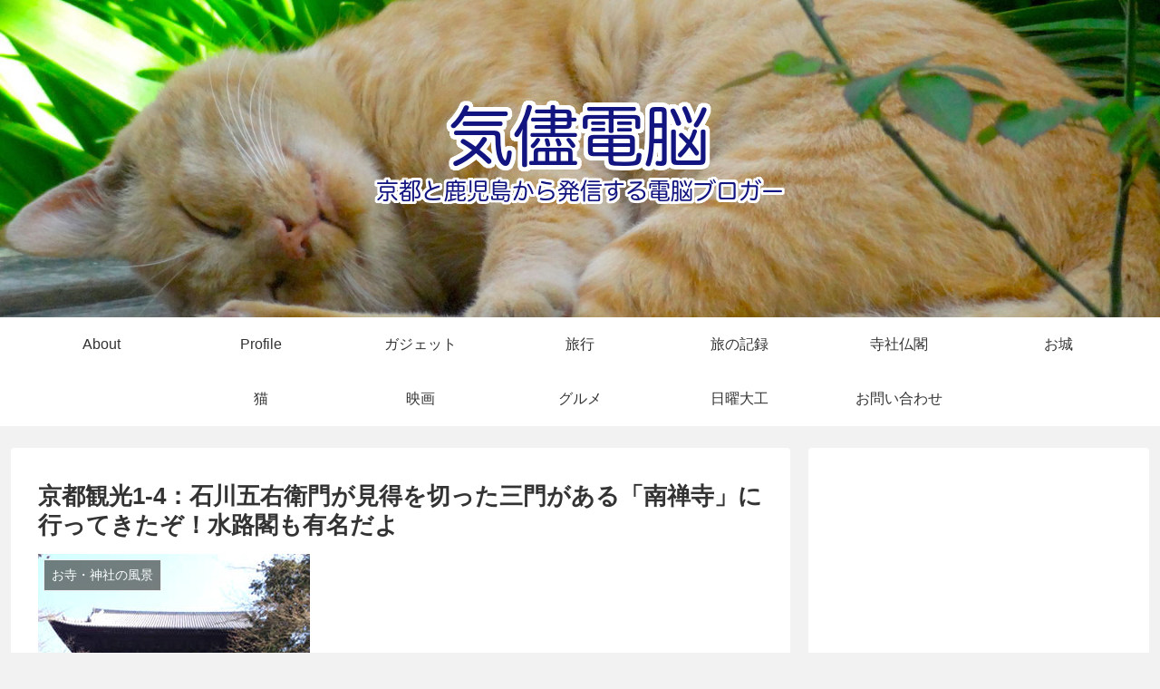

--- FILE ---
content_type: text/html; charset=UTF-8
request_url: http://www.kimama-dennou.com/?p=2546
body_size: 235575
content:
<!doctype html>
<html lang="ja">

<head>
<meta charset="utf-8">
<meta http-equiv="X-UA-Compatible" content="IE=edge">
<meta name="viewport" content="width=device-width, initial-scale=1.0, viewport-fit=cover"/>

      
<!-- Global site tag (gtag.js) - Google Analytics -->
<script async src="https://www.googletagmanager.com/gtag/js?id=UA-36905403-1"></script>
<script>
  window.dataLayer = window.dataLayer || [];
  function gtag(){dataLayer.push(arguments);}
  gtag('js', new Date());

  gtag('config', 'UA-36905403-1');
</script>
<!-- /Global site tag (gtag.js) - Google Analytics -->

      
  <!-- preconnect dns-prefetch -->
<link rel="preconnect dns-prefetch" href="//www.googletagmanager.com">
<link rel="preconnect dns-prefetch" href="//www.google-analytics.com">
<link rel="preconnect dns-prefetch" href="//ajax.googleapis.com">
<link rel="preconnect dns-prefetch" href="//cdnjs.cloudflare.com">
<link rel="preconnect dns-prefetch" href="//pagead2.googlesyndication.com">
<link rel="preconnect dns-prefetch" href="//googleads.g.doubleclick.net">
<link rel="preconnect dns-prefetch" href="//tpc.googlesyndication.com">
<link rel="preconnect dns-prefetch" href="//ad.doubleclick.net">
<link rel="preconnect dns-prefetch" href="//www.gstatic.com">
<link rel="preconnect dns-prefetch" href="//cse.google.com">
<link rel="preconnect dns-prefetch" href="//fonts.gstatic.com">
<link rel="preconnect dns-prefetch" href="//fonts.googleapis.com">
<link rel="preconnect dns-prefetch" href="//cms.quantserve.com">
<link rel="preconnect dns-prefetch" href="//secure.gravatar.com">
<link rel="preconnect dns-prefetch" href="//cdn.syndication.twimg.com">
<link rel="preconnect dns-prefetch" href="//cdn.jsdelivr.net">
<link rel="preconnect dns-prefetch" href="//images-fe.ssl-images-amazon.com">
<link rel="preconnect dns-prefetch" href="//completion.amazon.com">
<link rel="preconnect dns-prefetch" href="//m.media-amazon.com">
<link rel="preconnect dns-prefetch" href="//i.moshimo.com">
<link rel="preconnect dns-prefetch" href="//aml.valuecommerce.com">
<link rel="preconnect dns-prefetch" href="//dalc.valuecommerce.com">
<link rel="preconnect dns-prefetch" href="//dalb.valuecommerce.com">
<title>京都観光1-4：石川五右衛門が見得を切った三門がある「南禅寺」に行ってきたぞ！水路閣も有名だよ  |  気儘電脳</title>
<meta name='robots' content='max-image-preview:large' />

<!-- OGP -->
<meta property="og:type" content="article">
<meta property="og:description" content="法観寺(八坂の塔)→高台寺→知恩院に続いて「南禅寺」に行ってきました。南禅寺三門はあの石川五右衛門が見得を切った場所で有名で、他にも琵琶湖疏水の水道橋「水路閣」があるんですよ！南禅寺 (なんぜんじ)は、京都市左京区南禅寺福地町にある、臨済宗">
<meta property="og:title" content="京都観光1-4：石川五右衛門が見得を切った三門がある「南禅寺」に行ってきたぞ！水路閣も有名だよ">
<meta property="og:url" content="http://www.kimama-dennou.com/?p=2546">
<meta property="og:image" content="http://www.kimama-dennou.com/wp-content/uploads/2014/03/南禅寺三門.jpg">
<meta property="og:site_name" content="気儘電脳">
<meta property="og:locale" content="ja_JP">
<meta property="article:published_time" content="2014-03-27T12:00:33+09:00" />
<meta property="article:modified_time" content="2019-01-24T14:23:08+09:00" />
<meta property="article:section" content="お寺・神社の風景">
<meta property="article:tag" content="お寺">
<meta property="article:tag" content="京都">
<meta property="article:tag" content="南禅寺">
<meta property="article:tag" content="神社">
<!-- /OGP -->

<!-- Twitter Card -->
<meta name="twitter:card" content="summary">
<meta property="twitter:description" content="法観寺(八坂の塔)→高台寺→知恩院に続いて「南禅寺」に行ってきました。南禅寺三門はあの石川五右衛門が見得を切った場所で有名で、他にも琵琶湖疏水の水道橋「水路閣」があるんですよ！南禅寺 (なんぜんじ)は、京都市左京区南禅寺福地町にある、臨済宗">
<meta property="twitter:title" content="京都観光1-4：石川五右衛門が見得を切った三門がある「南禅寺」に行ってきたぞ！水路閣も有名だよ">
<meta property="twitter:url" content="http://www.kimama-dennou.com/?p=2546">
<meta name="twitter:image" content="http://www.kimama-dennou.com/wp-content/uploads/2014/03/南禅寺三門.jpg">
<meta name="twitter:domain" content="www.kimama-dennou.com">
<meta name="twitter:creator" content="@masato_s0125">
<meta name="twitter:site" content="@masato_s0125">
<!-- /Twitter Card -->
<link rel='dns-prefetch' href='//ajax.googleapis.com' />
<link rel='dns-prefetch' href='//cdnjs.cloudflare.com' />
<link rel='dns-prefetch' href='//s.w.org' />
<link rel="alternate" type="application/rss+xml" title="気儘電脳 &raquo; フィード" href="http://www.kimama-dennou.com/?feed=rss2" />
<link rel="alternate" type="application/rss+xml" title="気儘電脳 &raquo; コメントフィード" href="http://www.kimama-dennou.com/?feed=comments-rss2" />
<link rel='stylesheet' id='cocoon-style-css'  href='http://www.kimama-dennou.com/wp-content/themes/cocoon-master/style.css?ver=6.0.11&#038;fver=20201203051131' media='all' />
<style id='cocoon-style-inline-css'>
@media screen and (max-width:480px){.page-body,.menu-content{font-size:16px}}body.public-page{background-color:#f2f2f2}.header .header-in{min-height:350px}.header{background-image:url(http://www.kimama-dennou.com/wp-content/uploads/2019/01/DSC07578x1.jpg)}.main{width:860px}.sidebar{width:376px}@media screen and (max-width:1260px){.wrap{width:auto}.main,.sidebar,.sidebar-left .main,.sidebar-left .sidebar{margin:0 .5%}.main{width:67%}.sidebar{padding:10px;width:30%}.entry-card-thumb{width:38%}.entry-card-content{margin-left:40%}}body::after{content:url(http://www.kimama-dennou.com/wp-content/themes/cocoon-master/lib/analytics/access.php?post_id=2546&post_type=post);visibility:hidden;position:absolute;bottom:0;right:0;width:1px;height:1px;overflow:hidden;display:inline!important}.toc-checkbox{display:none}.toc-content{visibility:hidden;height:0;opacity:.2;transition:all .5s ease-out}.toc-checkbox:checked~.toc-content{visibility:visible;padding-top:.6em;height:100%;opacity:1}.toc-title::after{content:'[開く]';margin-left:.5em;cursor:pointer;font-size:.8em}.toc-title:hover::after{text-decoration:underline}.toc-checkbox:checked+.toc-title::after{content:'[閉じる]'}#respond{display:none}.entry-content>*,.demo .entry-content p{line-height:1.8}.entry-content>*,.demo .entry-content p{margin-top:1.4em;margin-bottom:1.4em}.article .micro-top{margin-bottom:-1.54em}.article .micro-balloon{margin-bottom:-1.12em}.article .micro-bottom{margin-top:-1.54em}.article .micro-bottom.micro-balloon{margin-top:-1.12em;margin-bottom:1.4em}.blank-box.bb-key-color{border-color:#19448e}.iic-key-color li::before{color:#19448e}.blank-box.bb-tab.bb-key-color::before{background-color:#19448e}.tb-key-color .toggle-button{border:1px solid #19448e;background:#19448e;color:#fff}.tb-key-color .toggle-button::before{color:#ccc}.tb-key-color .toggle-checkbox:checked~.toggle-content{border-color:#19448e}.cb-key-color.caption-box{border-color:#19448e}.cb-key-color .caption-box-label{background-color:#19448e;color:#fff}.tcb-key-color .tab-caption-box-label{background-color:#19448e;color:#fff}.tcb-key-color .tab-caption-box-content{border-color:#19448e}.lb-key-color .label-box-content{border-color:#19448e}.mc-key-color{background-color:#19448e;color:#fff;border:0}.mc-key-color.micro-bottom::after{border-bottom-color:#19448e;border-top-color:transparent}.mc-key-color::before{border-top-color:transparent;border-bottom-color:transparent}.mc-key-color::after{border-top-color:#19448e}.btn-key-color,.btn-wrap.btn-wrap-key-color>a{background-color:#19448e}.has-text-color.has-key-color-color{color:#19448e}.has-background.has-key-color-background-color{background-color:#19448e}.article.page-body,body#tinymce.wp-editor{background-color:#fff}.article.page-body,.editor-post-title__block .editor-post-title__input,body#tinymce.wp-editor{color:#333}.body .has-key-color-background-color{background-color:#19448e}.body .has-key-color-color{color:#19448e}.body .has-key-color-border-color{border-color:#19448e}.btn-wrap.has-key-color-background-color>a{background-color:#19448e}.btn-wrap.has-key-color-color>a{color:#19448e}.btn-wrap.has-key-color-border-color>a{border-color:#19448e}.bb-tab.has-key-color-border-color .bb-label{background-color:#19448e}.toggle-wrap.has-key-color-border-color .toggle-button{background-color:#19448e}.toggle-wrap.has-key-color-border-color .toggle-button,.toggle-wrap.has-key-color-border-color .toggle-content{border-color:#19448e}.iconlist-box.has-key-color-icon-color li::before{color:#19448e}.micro-balloon.has-key-color-background-color{background-color:#19448e;border-color:transparent}.micro-balloon.has-key-color-background-color.micro-bottom::after{border-bottom-color:#19448e;border-top-color:transparent}.micro-balloon.has-key-color-background-color::before{border-top-color:transparent;border-bottom-color:transparent}.micro-balloon.has-key-color-background-color::after{border-top-color:#19448e}.micro-balloon.has-border-color.has-key-color-border-color{border-color:#19448e}.micro-balloon.micro-top.has-key-color-border-color::before{border-top-color:#19448e}.micro-balloon.micro-bottom.has-key-color-border-color::before{border-bottom-color:#19448e}.caption-box.has-key-color-border-color .box-label{background-color:#19448e}.tab-caption-box.has-key-color-border-color .box-label{background-color:#19448e}.tab-caption-box.has-key-color-border-color .box-content{border-color:#19448e}.tab-caption-box.has-key-color-background-color .box-content{background-color:#19448e}.label-box.has-key-color-border-color .box-content{border-color:#19448e}.label-box.has-key-color-background-color .box-content{background-color:#19448e}.sbp-l .speech-balloon.has-key-color-border-color::before{border-right-color:#19448e}.sbp-r .speech-balloon.has-key-color-border-color::before{border-left-color:#19448e}.sbp-l .speech-balloon.has-key-color-background-color::after{border-right-color:#19448e}.sbp-r .speech-balloon.has-key-color-background-color::after{border-left-color:#19448e}.sbs-line.sbp-r .speech-balloon.has-key-color-background-color{background-color:#19448e}.sbs-line.sbp-r .speech-balloon.has-key-color-border-color{border-color:#19448e}.speech-wrap.sbs-think .speech-balloon.has-key-color-border-color::before,.speech-wrap.sbs-think .speech-balloon.has-key-color-border-color::after{border-color:#19448e}.sbs-think .speech-balloon.has-key-color-background-color::before,.sbs-think .speech-balloon.has-key-color-background-color::after{background-color:#19448e}.timeline-box.has-key-color-point-color .timeline-item::before{background-color:#19448e}.body .has-red-background-color{background-color:#e60033}.body .has-red-color{color:#e60033}.body .has-red-border-color{border-color:#e60033}.btn-wrap.has-red-background-color>a{background-color:#e60033}.btn-wrap.has-red-color>a{color:#e60033}.btn-wrap.has-red-border-color>a{border-color:#e60033}.bb-tab.has-red-border-color .bb-label{background-color:#e60033}.toggle-wrap.has-red-border-color .toggle-button{background-color:#e60033}.toggle-wrap.has-red-border-color .toggle-button,.toggle-wrap.has-red-border-color .toggle-content{border-color:#e60033}.iconlist-box.has-red-icon-color li::before{color:#e60033}.micro-balloon.has-red-background-color{background-color:#e60033;border-color:transparent}.micro-balloon.has-red-background-color.micro-bottom::after{border-bottom-color:#e60033;border-top-color:transparent}.micro-balloon.has-red-background-color::before{border-top-color:transparent;border-bottom-color:transparent}.micro-balloon.has-red-background-color::after{border-top-color:#e60033}.micro-balloon.has-border-color.has-red-border-color{border-color:#e60033}.micro-balloon.micro-top.has-red-border-color::before{border-top-color:#e60033}.micro-balloon.micro-bottom.has-red-border-color::before{border-bottom-color:#e60033}.caption-box.has-red-border-color .box-label{background-color:#e60033}.tab-caption-box.has-red-border-color .box-label{background-color:#e60033}.tab-caption-box.has-red-border-color .box-content{border-color:#e60033}.tab-caption-box.has-red-background-color .box-content{background-color:#e60033}.label-box.has-red-border-color .box-content{border-color:#e60033}.label-box.has-red-background-color .box-content{background-color:#e60033}.sbp-l .speech-balloon.has-red-border-color::before{border-right-color:#e60033}.sbp-r .speech-balloon.has-red-border-color::before{border-left-color:#e60033}.sbp-l .speech-balloon.has-red-background-color::after{border-right-color:#e60033}.sbp-r .speech-balloon.has-red-background-color::after{border-left-color:#e60033}.sbs-line.sbp-r .speech-balloon.has-red-background-color{background-color:#e60033}.sbs-line.sbp-r .speech-balloon.has-red-border-color{border-color:#e60033}.speech-wrap.sbs-think .speech-balloon.has-red-border-color::before,.speech-wrap.sbs-think .speech-balloon.has-red-border-color::after{border-color:#e60033}.sbs-think .speech-balloon.has-red-background-color::before,.sbs-think .speech-balloon.has-red-background-color::after{background-color:#e60033}.timeline-box.has-red-point-color .timeline-item::before{background-color:#e60033}.body .has-pink-background-color{background-color:#e95295}.body .has-pink-color{color:#e95295}.body .has-pink-border-color{border-color:#e95295}.btn-wrap.has-pink-background-color>a{background-color:#e95295}.btn-wrap.has-pink-color>a{color:#e95295}.btn-wrap.has-pink-border-color>a{border-color:#e95295}.bb-tab.has-pink-border-color .bb-label{background-color:#e95295}.toggle-wrap.has-pink-border-color .toggle-button{background-color:#e95295}.toggle-wrap.has-pink-border-color .toggle-button,.toggle-wrap.has-pink-border-color .toggle-content{border-color:#e95295}.iconlist-box.has-pink-icon-color li::before{color:#e95295}.micro-balloon.has-pink-background-color{background-color:#e95295;border-color:transparent}.micro-balloon.has-pink-background-color.micro-bottom::after{border-bottom-color:#e95295;border-top-color:transparent}.micro-balloon.has-pink-background-color::before{border-top-color:transparent;border-bottom-color:transparent}.micro-balloon.has-pink-background-color::after{border-top-color:#e95295}.micro-balloon.has-border-color.has-pink-border-color{border-color:#e95295}.micro-balloon.micro-top.has-pink-border-color::before{border-top-color:#e95295}.micro-balloon.micro-bottom.has-pink-border-color::before{border-bottom-color:#e95295}.caption-box.has-pink-border-color .box-label{background-color:#e95295}.tab-caption-box.has-pink-border-color .box-label{background-color:#e95295}.tab-caption-box.has-pink-border-color .box-content{border-color:#e95295}.tab-caption-box.has-pink-background-color .box-content{background-color:#e95295}.label-box.has-pink-border-color .box-content{border-color:#e95295}.label-box.has-pink-background-color .box-content{background-color:#e95295}.sbp-l .speech-balloon.has-pink-border-color::before{border-right-color:#e95295}.sbp-r .speech-balloon.has-pink-border-color::before{border-left-color:#e95295}.sbp-l .speech-balloon.has-pink-background-color::after{border-right-color:#e95295}.sbp-r .speech-balloon.has-pink-background-color::after{border-left-color:#e95295}.sbs-line.sbp-r .speech-balloon.has-pink-background-color{background-color:#e95295}.sbs-line.sbp-r .speech-balloon.has-pink-border-color{border-color:#e95295}.speech-wrap.sbs-think .speech-balloon.has-pink-border-color::before,.speech-wrap.sbs-think .speech-balloon.has-pink-border-color::after{border-color:#e95295}.sbs-think .speech-balloon.has-pink-background-color::before,.sbs-think .speech-balloon.has-pink-background-color::after{background-color:#e95295}.timeline-box.has-pink-point-color .timeline-item::before{background-color:#e95295}.body .has-purple-background-color{background-color:#884898}.body .has-purple-color{color:#884898}.body .has-purple-border-color{border-color:#884898}.btn-wrap.has-purple-background-color>a{background-color:#884898}.btn-wrap.has-purple-color>a{color:#884898}.btn-wrap.has-purple-border-color>a{border-color:#884898}.bb-tab.has-purple-border-color .bb-label{background-color:#884898}.toggle-wrap.has-purple-border-color .toggle-button{background-color:#884898}.toggle-wrap.has-purple-border-color .toggle-button,.toggle-wrap.has-purple-border-color .toggle-content{border-color:#884898}.iconlist-box.has-purple-icon-color li::before{color:#884898}.micro-balloon.has-purple-background-color{background-color:#884898;border-color:transparent}.micro-balloon.has-purple-background-color.micro-bottom::after{border-bottom-color:#884898;border-top-color:transparent}.micro-balloon.has-purple-background-color::before{border-top-color:transparent;border-bottom-color:transparent}.micro-balloon.has-purple-background-color::after{border-top-color:#884898}.micro-balloon.has-border-color.has-purple-border-color{border-color:#884898}.micro-balloon.micro-top.has-purple-border-color::before{border-top-color:#884898}.micro-balloon.micro-bottom.has-purple-border-color::before{border-bottom-color:#884898}.caption-box.has-purple-border-color .box-label{background-color:#884898}.tab-caption-box.has-purple-border-color .box-label{background-color:#884898}.tab-caption-box.has-purple-border-color .box-content{border-color:#884898}.tab-caption-box.has-purple-background-color .box-content{background-color:#884898}.label-box.has-purple-border-color .box-content{border-color:#884898}.label-box.has-purple-background-color .box-content{background-color:#884898}.sbp-l .speech-balloon.has-purple-border-color::before{border-right-color:#884898}.sbp-r .speech-balloon.has-purple-border-color::before{border-left-color:#884898}.sbp-l .speech-balloon.has-purple-background-color::after{border-right-color:#884898}.sbp-r .speech-balloon.has-purple-background-color::after{border-left-color:#884898}.sbs-line.sbp-r .speech-balloon.has-purple-background-color{background-color:#884898}.sbs-line.sbp-r .speech-balloon.has-purple-border-color{border-color:#884898}.speech-wrap.sbs-think .speech-balloon.has-purple-border-color::before,.speech-wrap.sbs-think .speech-balloon.has-purple-border-color::after{border-color:#884898}.sbs-think .speech-balloon.has-purple-background-color::before,.sbs-think .speech-balloon.has-purple-background-color::after{background-color:#884898}.timeline-box.has-purple-point-color .timeline-item::before{background-color:#884898}.body .has-deep-background-color{background-color:#55295b}.body .has-deep-color{color:#55295b}.body .has-deep-border-color{border-color:#55295b}.btn-wrap.has-deep-background-color>a{background-color:#55295b}.btn-wrap.has-deep-color>a{color:#55295b}.btn-wrap.has-deep-border-color>a{border-color:#55295b}.bb-tab.has-deep-border-color .bb-label{background-color:#55295b}.toggle-wrap.has-deep-border-color .toggle-button{background-color:#55295b}.toggle-wrap.has-deep-border-color .toggle-button,.toggle-wrap.has-deep-border-color .toggle-content{border-color:#55295b}.iconlist-box.has-deep-icon-color li::before{color:#55295b}.micro-balloon.has-deep-background-color{background-color:#55295b;border-color:transparent}.micro-balloon.has-deep-background-color.micro-bottom::after{border-bottom-color:#55295b;border-top-color:transparent}.micro-balloon.has-deep-background-color::before{border-top-color:transparent;border-bottom-color:transparent}.micro-balloon.has-deep-background-color::after{border-top-color:#55295b}.micro-balloon.has-border-color.has-deep-border-color{border-color:#55295b}.micro-balloon.micro-top.has-deep-border-color::before{border-top-color:#55295b}.micro-balloon.micro-bottom.has-deep-border-color::before{border-bottom-color:#55295b}.caption-box.has-deep-border-color .box-label{background-color:#55295b}.tab-caption-box.has-deep-border-color .box-label{background-color:#55295b}.tab-caption-box.has-deep-border-color .box-content{border-color:#55295b}.tab-caption-box.has-deep-background-color .box-content{background-color:#55295b}.label-box.has-deep-border-color .box-content{border-color:#55295b}.label-box.has-deep-background-color .box-content{background-color:#55295b}.sbp-l .speech-balloon.has-deep-border-color::before{border-right-color:#55295b}.sbp-r .speech-balloon.has-deep-border-color::before{border-left-color:#55295b}.sbp-l .speech-balloon.has-deep-background-color::after{border-right-color:#55295b}.sbp-r .speech-balloon.has-deep-background-color::after{border-left-color:#55295b}.sbs-line.sbp-r .speech-balloon.has-deep-background-color{background-color:#55295b}.sbs-line.sbp-r .speech-balloon.has-deep-border-color{border-color:#55295b}.speech-wrap.sbs-think .speech-balloon.has-deep-border-color::before,.speech-wrap.sbs-think .speech-balloon.has-deep-border-color::after{border-color:#55295b}.sbs-think .speech-balloon.has-deep-background-color::before,.sbs-think .speech-balloon.has-deep-background-color::after{background-color:#55295b}.timeline-box.has-deep-point-color .timeline-item::before{background-color:#55295b}.body .has-indigo-background-color{background-color:#1e50a2}.body .has-indigo-color{color:#1e50a2}.body .has-indigo-border-color{border-color:#1e50a2}.btn-wrap.has-indigo-background-color>a{background-color:#1e50a2}.btn-wrap.has-indigo-color>a{color:#1e50a2}.btn-wrap.has-indigo-border-color>a{border-color:#1e50a2}.bb-tab.has-indigo-border-color .bb-label{background-color:#1e50a2}.toggle-wrap.has-indigo-border-color .toggle-button{background-color:#1e50a2}.toggle-wrap.has-indigo-border-color .toggle-button,.toggle-wrap.has-indigo-border-color .toggle-content{border-color:#1e50a2}.iconlist-box.has-indigo-icon-color li::before{color:#1e50a2}.micro-balloon.has-indigo-background-color{background-color:#1e50a2;border-color:transparent}.micro-balloon.has-indigo-background-color.micro-bottom::after{border-bottom-color:#1e50a2;border-top-color:transparent}.micro-balloon.has-indigo-background-color::before{border-top-color:transparent;border-bottom-color:transparent}.micro-balloon.has-indigo-background-color::after{border-top-color:#1e50a2}.micro-balloon.has-border-color.has-indigo-border-color{border-color:#1e50a2}.micro-balloon.micro-top.has-indigo-border-color::before{border-top-color:#1e50a2}.micro-balloon.micro-bottom.has-indigo-border-color::before{border-bottom-color:#1e50a2}.caption-box.has-indigo-border-color .box-label{background-color:#1e50a2}.tab-caption-box.has-indigo-border-color .box-label{background-color:#1e50a2}.tab-caption-box.has-indigo-border-color .box-content{border-color:#1e50a2}.tab-caption-box.has-indigo-background-color .box-content{background-color:#1e50a2}.label-box.has-indigo-border-color .box-content{border-color:#1e50a2}.label-box.has-indigo-background-color .box-content{background-color:#1e50a2}.sbp-l .speech-balloon.has-indigo-border-color::before{border-right-color:#1e50a2}.sbp-r .speech-balloon.has-indigo-border-color::before{border-left-color:#1e50a2}.sbp-l .speech-balloon.has-indigo-background-color::after{border-right-color:#1e50a2}.sbp-r .speech-balloon.has-indigo-background-color::after{border-left-color:#1e50a2}.sbs-line.sbp-r .speech-balloon.has-indigo-background-color{background-color:#1e50a2}.sbs-line.sbp-r .speech-balloon.has-indigo-border-color{border-color:#1e50a2}.speech-wrap.sbs-think .speech-balloon.has-indigo-border-color::before,.speech-wrap.sbs-think .speech-balloon.has-indigo-border-color::after{border-color:#1e50a2}.sbs-think .speech-balloon.has-indigo-background-color::before,.sbs-think .speech-balloon.has-indigo-background-color::after{background-color:#1e50a2}.timeline-box.has-indigo-point-color .timeline-item::before{background-color:#1e50a2}.body .has-blue-background-color{background-color:#0095d9}.body .has-blue-color{color:#0095d9}.body .has-blue-border-color{border-color:#0095d9}.btn-wrap.has-blue-background-color>a{background-color:#0095d9}.btn-wrap.has-blue-color>a{color:#0095d9}.btn-wrap.has-blue-border-color>a{border-color:#0095d9}.bb-tab.has-blue-border-color .bb-label{background-color:#0095d9}.toggle-wrap.has-blue-border-color .toggle-button{background-color:#0095d9}.toggle-wrap.has-blue-border-color .toggle-button,.toggle-wrap.has-blue-border-color .toggle-content{border-color:#0095d9}.iconlist-box.has-blue-icon-color li::before{color:#0095d9}.micro-balloon.has-blue-background-color{background-color:#0095d9;border-color:transparent}.micro-balloon.has-blue-background-color.micro-bottom::after{border-bottom-color:#0095d9;border-top-color:transparent}.micro-balloon.has-blue-background-color::before{border-top-color:transparent;border-bottom-color:transparent}.micro-balloon.has-blue-background-color::after{border-top-color:#0095d9}.micro-balloon.has-border-color.has-blue-border-color{border-color:#0095d9}.micro-balloon.micro-top.has-blue-border-color::before{border-top-color:#0095d9}.micro-balloon.micro-bottom.has-blue-border-color::before{border-bottom-color:#0095d9}.caption-box.has-blue-border-color .box-label{background-color:#0095d9}.tab-caption-box.has-blue-border-color .box-label{background-color:#0095d9}.tab-caption-box.has-blue-border-color .box-content{border-color:#0095d9}.tab-caption-box.has-blue-background-color .box-content{background-color:#0095d9}.label-box.has-blue-border-color .box-content{border-color:#0095d9}.label-box.has-blue-background-color .box-content{background-color:#0095d9}.sbp-l .speech-balloon.has-blue-border-color::before{border-right-color:#0095d9}.sbp-r .speech-balloon.has-blue-border-color::before{border-left-color:#0095d9}.sbp-l .speech-balloon.has-blue-background-color::after{border-right-color:#0095d9}.sbp-r .speech-balloon.has-blue-background-color::after{border-left-color:#0095d9}.sbs-line.sbp-r .speech-balloon.has-blue-background-color{background-color:#0095d9}.sbs-line.sbp-r .speech-balloon.has-blue-border-color{border-color:#0095d9}.speech-wrap.sbs-think .speech-balloon.has-blue-border-color::before,.speech-wrap.sbs-think .speech-balloon.has-blue-border-color::after{border-color:#0095d9}.sbs-think .speech-balloon.has-blue-background-color::before,.sbs-think .speech-balloon.has-blue-background-color::after{background-color:#0095d9}.timeline-box.has-blue-point-color .timeline-item::before{background-color:#0095d9}.body .has-light-blue-background-color{background-color:#2ca9e1}.body .has-light-blue-color{color:#2ca9e1}.body .has-light-blue-border-color{border-color:#2ca9e1}.btn-wrap.has-light-blue-background-color>a{background-color:#2ca9e1}.btn-wrap.has-light-blue-color>a{color:#2ca9e1}.btn-wrap.has-light-blue-border-color>a{border-color:#2ca9e1}.bb-tab.has-light-blue-border-color .bb-label{background-color:#2ca9e1}.toggle-wrap.has-light-blue-border-color .toggle-button{background-color:#2ca9e1}.toggle-wrap.has-light-blue-border-color .toggle-button,.toggle-wrap.has-light-blue-border-color .toggle-content{border-color:#2ca9e1}.iconlist-box.has-light-blue-icon-color li::before{color:#2ca9e1}.micro-balloon.has-light-blue-background-color{background-color:#2ca9e1;border-color:transparent}.micro-balloon.has-light-blue-background-color.micro-bottom::after{border-bottom-color:#2ca9e1;border-top-color:transparent}.micro-balloon.has-light-blue-background-color::before{border-top-color:transparent;border-bottom-color:transparent}.micro-balloon.has-light-blue-background-color::after{border-top-color:#2ca9e1}.micro-balloon.has-border-color.has-light-blue-border-color{border-color:#2ca9e1}.micro-balloon.micro-top.has-light-blue-border-color::before{border-top-color:#2ca9e1}.micro-balloon.micro-bottom.has-light-blue-border-color::before{border-bottom-color:#2ca9e1}.caption-box.has-light-blue-border-color .box-label{background-color:#2ca9e1}.tab-caption-box.has-light-blue-border-color .box-label{background-color:#2ca9e1}.tab-caption-box.has-light-blue-border-color .box-content{border-color:#2ca9e1}.tab-caption-box.has-light-blue-background-color .box-content{background-color:#2ca9e1}.label-box.has-light-blue-border-color .box-content{border-color:#2ca9e1}.label-box.has-light-blue-background-color .box-content{background-color:#2ca9e1}.sbp-l .speech-balloon.has-light-blue-border-color::before{border-right-color:#2ca9e1}.sbp-r .speech-balloon.has-light-blue-border-color::before{border-left-color:#2ca9e1}.sbp-l .speech-balloon.has-light-blue-background-color::after{border-right-color:#2ca9e1}.sbp-r .speech-balloon.has-light-blue-background-color::after{border-left-color:#2ca9e1}.sbs-line.sbp-r .speech-balloon.has-light-blue-background-color{background-color:#2ca9e1}.sbs-line.sbp-r .speech-balloon.has-light-blue-border-color{border-color:#2ca9e1}.speech-wrap.sbs-think .speech-balloon.has-light-blue-border-color::before,.speech-wrap.sbs-think .speech-balloon.has-light-blue-border-color::after{border-color:#2ca9e1}.sbs-think .speech-balloon.has-light-blue-background-color::before,.sbs-think .speech-balloon.has-light-blue-background-color::after{background-color:#2ca9e1}.timeline-box.has-light-blue-point-color .timeline-item::before{background-color:#2ca9e1}.body .has-cyan-background-color{background-color:#00a3af}.body .has-cyan-color{color:#00a3af}.body .has-cyan-border-color{border-color:#00a3af}.btn-wrap.has-cyan-background-color>a{background-color:#00a3af}.btn-wrap.has-cyan-color>a{color:#00a3af}.btn-wrap.has-cyan-border-color>a{border-color:#00a3af}.bb-tab.has-cyan-border-color .bb-label{background-color:#00a3af}.toggle-wrap.has-cyan-border-color .toggle-button{background-color:#00a3af}.toggle-wrap.has-cyan-border-color .toggle-button,.toggle-wrap.has-cyan-border-color .toggle-content{border-color:#00a3af}.iconlist-box.has-cyan-icon-color li::before{color:#00a3af}.micro-balloon.has-cyan-background-color{background-color:#00a3af;border-color:transparent}.micro-balloon.has-cyan-background-color.micro-bottom::after{border-bottom-color:#00a3af;border-top-color:transparent}.micro-balloon.has-cyan-background-color::before{border-top-color:transparent;border-bottom-color:transparent}.micro-balloon.has-cyan-background-color::after{border-top-color:#00a3af}.micro-balloon.has-border-color.has-cyan-border-color{border-color:#00a3af}.micro-balloon.micro-top.has-cyan-border-color::before{border-top-color:#00a3af}.micro-balloon.micro-bottom.has-cyan-border-color::before{border-bottom-color:#00a3af}.caption-box.has-cyan-border-color .box-label{background-color:#00a3af}.tab-caption-box.has-cyan-border-color .box-label{background-color:#00a3af}.tab-caption-box.has-cyan-border-color .box-content{border-color:#00a3af}.tab-caption-box.has-cyan-background-color .box-content{background-color:#00a3af}.label-box.has-cyan-border-color .box-content{border-color:#00a3af}.label-box.has-cyan-background-color .box-content{background-color:#00a3af}.sbp-l .speech-balloon.has-cyan-border-color::before{border-right-color:#00a3af}.sbp-r .speech-balloon.has-cyan-border-color::before{border-left-color:#00a3af}.sbp-l .speech-balloon.has-cyan-background-color::after{border-right-color:#00a3af}.sbp-r .speech-balloon.has-cyan-background-color::after{border-left-color:#00a3af}.sbs-line.sbp-r .speech-balloon.has-cyan-background-color{background-color:#00a3af}.sbs-line.sbp-r .speech-balloon.has-cyan-border-color{border-color:#00a3af}.speech-wrap.sbs-think .speech-balloon.has-cyan-border-color::before,.speech-wrap.sbs-think .speech-balloon.has-cyan-border-color::after{border-color:#00a3af}.sbs-think .speech-balloon.has-cyan-background-color::before,.sbs-think .speech-balloon.has-cyan-background-color::after{background-color:#00a3af}.timeline-box.has-cyan-point-color .timeline-item::before{background-color:#00a3af}.body .has-teal-background-color{background-color:#007b43}.body .has-teal-color{color:#007b43}.body .has-teal-border-color{border-color:#007b43}.btn-wrap.has-teal-background-color>a{background-color:#007b43}.btn-wrap.has-teal-color>a{color:#007b43}.btn-wrap.has-teal-border-color>a{border-color:#007b43}.bb-tab.has-teal-border-color .bb-label{background-color:#007b43}.toggle-wrap.has-teal-border-color .toggle-button{background-color:#007b43}.toggle-wrap.has-teal-border-color .toggle-button,.toggle-wrap.has-teal-border-color .toggle-content{border-color:#007b43}.iconlist-box.has-teal-icon-color li::before{color:#007b43}.micro-balloon.has-teal-background-color{background-color:#007b43;border-color:transparent}.micro-balloon.has-teal-background-color.micro-bottom::after{border-bottom-color:#007b43;border-top-color:transparent}.micro-balloon.has-teal-background-color::before{border-top-color:transparent;border-bottom-color:transparent}.micro-balloon.has-teal-background-color::after{border-top-color:#007b43}.micro-balloon.has-border-color.has-teal-border-color{border-color:#007b43}.micro-balloon.micro-top.has-teal-border-color::before{border-top-color:#007b43}.micro-balloon.micro-bottom.has-teal-border-color::before{border-bottom-color:#007b43}.caption-box.has-teal-border-color .box-label{background-color:#007b43}.tab-caption-box.has-teal-border-color .box-label{background-color:#007b43}.tab-caption-box.has-teal-border-color .box-content{border-color:#007b43}.tab-caption-box.has-teal-background-color .box-content{background-color:#007b43}.label-box.has-teal-border-color .box-content{border-color:#007b43}.label-box.has-teal-background-color .box-content{background-color:#007b43}.sbp-l .speech-balloon.has-teal-border-color::before{border-right-color:#007b43}.sbp-r .speech-balloon.has-teal-border-color::before{border-left-color:#007b43}.sbp-l .speech-balloon.has-teal-background-color::after{border-right-color:#007b43}.sbp-r .speech-balloon.has-teal-background-color::after{border-left-color:#007b43}.sbs-line.sbp-r .speech-balloon.has-teal-background-color{background-color:#007b43}.sbs-line.sbp-r .speech-balloon.has-teal-border-color{border-color:#007b43}.speech-wrap.sbs-think .speech-balloon.has-teal-border-color::before,.speech-wrap.sbs-think .speech-balloon.has-teal-border-color::after{border-color:#007b43}.sbs-think .speech-balloon.has-teal-background-color::before,.sbs-think .speech-balloon.has-teal-background-color::after{background-color:#007b43}.timeline-box.has-teal-point-color .timeline-item::before{background-color:#007b43}.body .has-green-background-color{background-color:#3eb370}.body .has-green-color{color:#3eb370}.body .has-green-border-color{border-color:#3eb370}.btn-wrap.has-green-background-color>a{background-color:#3eb370}.btn-wrap.has-green-color>a{color:#3eb370}.btn-wrap.has-green-border-color>a{border-color:#3eb370}.bb-tab.has-green-border-color .bb-label{background-color:#3eb370}.toggle-wrap.has-green-border-color .toggle-button{background-color:#3eb370}.toggle-wrap.has-green-border-color .toggle-button,.toggle-wrap.has-green-border-color .toggle-content{border-color:#3eb370}.iconlist-box.has-green-icon-color li::before{color:#3eb370}.micro-balloon.has-green-background-color{background-color:#3eb370;border-color:transparent}.micro-balloon.has-green-background-color.micro-bottom::after{border-bottom-color:#3eb370;border-top-color:transparent}.micro-balloon.has-green-background-color::before{border-top-color:transparent;border-bottom-color:transparent}.micro-balloon.has-green-background-color::after{border-top-color:#3eb370}.micro-balloon.has-border-color.has-green-border-color{border-color:#3eb370}.micro-balloon.micro-top.has-green-border-color::before{border-top-color:#3eb370}.micro-balloon.micro-bottom.has-green-border-color::before{border-bottom-color:#3eb370}.caption-box.has-green-border-color .box-label{background-color:#3eb370}.tab-caption-box.has-green-border-color .box-label{background-color:#3eb370}.tab-caption-box.has-green-border-color .box-content{border-color:#3eb370}.tab-caption-box.has-green-background-color .box-content{background-color:#3eb370}.label-box.has-green-border-color .box-content{border-color:#3eb370}.label-box.has-green-background-color .box-content{background-color:#3eb370}.sbp-l .speech-balloon.has-green-border-color::before{border-right-color:#3eb370}.sbp-r .speech-balloon.has-green-border-color::before{border-left-color:#3eb370}.sbp-l .speech-balloon.has-green-background-color::after{border-right-color:#3eb370}.sbp-r .speech-balloon.has-green-background-color::after{border-left-color:#3eb370}.sbs-line.sbp-r .speech-balloon.has-green-background-color{background-color:#3eb370}.sbs-line.sbp-r .speech-balloon.has-green-border-color{border-color:#3eb370}.speech-wrap.sbs-think .speech-balloon.has-green-border-color::before,.speech-wrap.sbs-think .speech-balloon.has-green-border-color::after{border-color:#3eb370}.sbs-think .speech-balloon.has-green-background-color::before,.sbs-think .speech-balloon.has-green-background-color::after{background-color:#3eb370}.timeline-box.has-green-point-color .timeline-item::before{background-color:#3eb370}.body .has-light-green-background-color{background-color:#8bc34a}.body .has-light-green-color{color:#8bc34a}.body .has-light-green-border-color{border-color:#8bc34a}.btn-wrap.has-light-green-background-color>a{background-color:#8bc34a}.btn-wrap.has-light-green-color>a{color:#8bc34a}.btn-wrap.has-light-green-border-color>a{border-color:#8bc34a}.bb-tab.has-light-green-border-color .bb-label{background-color:#8bc34a}.toggle-wrap.has-light-green-border-color .toggle-button{background-color:#8bc34a}.toggle-wrap.has-light-green-border-color .toggle-button,.toggle-wrap.has-light-green-border-color .toggle-content{border-color:#8bc34a}.iconlist-box.has-light-green-icon-color li::before{color:#8bc34a}.micro-balloon.has-light-green-background-color{background-color:#8bc34a;border-color:transparent}.micro-balloon.has-light-green-background-color.micro-bottom::after{border-bottom-color:#8bc34a;border-top-color:transparent}.micro-balloon.has-light-green-background-color::before{border-top-color:transparent;border-bottom-color:transparent}.micro-balloon.has-light-green-background-color::after{border-top-color:#8bc34a}.micro-balloon.has-border-color.has-light-green-border-color{border-color:#8bc34a}.micro-balloon.micro-top.has-light-green-border-color::before{border-top-color:#8bc34a}.micro-balloon.micro-bottom.has-light-green-border-color::before{border-bottom-color:#8bc34a}.caption-box.has-light-green-border-color .box-label{background-color:#8bc34a}.tab-caption-box.has-light-green-border-color .box-label{background-color:#8bc34a}.tab-caption-box.has-light-green-border-color .box-content{border-color:#8bc34a}.tab-caption-box.has-light-green-background-color .box-content{background-color:#8bc34a}.label-box.has-light-green-border-color .box-content{border-color:#8bc34a}.label-box.has-light-green-background-color .box-content{background-color:#8bc34a}.sbp-l .speech-balloon.has-light-green-border-color::before{border-right-color:#8bc34a}.sbp-r .speech-balloon.has-light-green-border-color::before{border-left-color:#8bc34a}.sbp-l .speech-balloon.has-light-green-background-color::after{border-right-color:#8bc34a}.sbp-r .speech-balloon.has-light-green-background-color::after{border-left-color:#8bc34a}.sbs-line.sbp-r .speech-balloon.has-light-green-background-color{background-color:#8bc34a}.sbs-line.sbp-r .speech-balloon.has-light-green-border-color{border-color:#8bc34a}.speech-wrap.sbs-think .speech-balloon.has-light-green-border-color::before,.speech-wrap.sbs-think .speech-balloon.has-light-green-border-color::after{border-color:#8bc34a}.sbs-think .speech-balloon.has-light-green-background-color::before,.sbs-think .speech-balloon.has-light-green-background-color::after{background-color:#8bc34a}.timeline-box.has-light-green-point-color .timeline-item::before{background-color:#8bc34a}.body .has-lime-background-color{background-color:#c3d825}.body .has-lime-color{color:#c3d825}.body .has-lime-border-color{border-color:#c3d825}.btn-wrap.has-lime-background-color>a{background-color:#c3d825}.btn-wrap.has-lime-color>a{color:#c3d825}.btn-wrap.has-lime-border-color>a{border-color:#c3d825}.bb-tab.has-lime-border-color .bb-label{background-color:#c3d825}.toggle-wrap.has-lime-border-color .toggle-button{background-color:#c3d825}.toggle-wrap.has-lime-border-color .toggle-button,.toggle-wrap.has-lime-border-color .toggle-content{border-color:#c3d825}.iconlist-box.has-lime-icon-color li::before{color:#c3d825}.micro-balloon.has-lime-background-color{background-color:#c3d825;border-color:transparent}.micro-balloon.has-lime-background-color.micro-bottom::after{border-bottom-color:#c3d825;border-top-color:transparent}.micro-balloon.has-lime-background-color::before{border-top-color:transparent;border-bottom-color:transparent}.micro-balloon.has-lime-background-color::after{border-top-color:#c3d825}.micro-balloon.has-border-color.has-lime-border-color{border-color:#c3d825}.micro-balloon.micro-top.has-lime-border-color::before{border-top-color:#c3d825}.micro-balloon.micro-bottom.has-lime-border-color::before{border-bottom-color:#c3d825}.caption-box.has-lime-border-color .box-label{background-color:#c3d825}.tab-caption-box.has-lime-border-color .box-label{background-color:#c3d825}.tab-caption-box.has-lime-border-color .box-content{border-color:#c3d825}.tab-caption-box.has-lime-background-color .box-content{background-color:#c3d825}.label-box.has-lime-border-color .box-content{border-color:#c3d825}.label-box.has-lime-background-color .box-content{background-color:#c3d825}.sbp-l .speech-balloon.has-lime-border-color::before{border-right-color:#c3d825}.sbp-r .speech-balloon.has-lime-border-color::before{border-left-color:#c3d825}.sbp-l .speech-balloon.has-lime-background-color::after{border-right-color:#c3d825}.sbp-r .speech-balloon.has-lime-background-color::after{border-left-color:#c3d825}.sbs-line.sbp-r .speech-balloon.has-lime-background-color{background-color:#c3d825}.sbs-line.sbp-r .speech-balloon.has-lime-border-color{border-color:#c3d825}.speech-wrap.sbs-think .speech-balloon.has-lime-border-color::before,.speech-wrap.sbs-think .speech-balloon.has-lime-border-color::after{border-color:#c3d825}.sbs-think .speech-balloon.has-lime-background-color::before,.sbs-think .speech-balloon.has-lime-background-color::after{background-color:#c3d825}.timeline-box.has-lime-point-color .timeline-item::before{background-color:#c3d825}.body .has-yellow-background-color{background-color:#ffd900}.body .has-yellow-color{color:#ffd900}.body .has-yellow-border-color{border-color:#ffd900}.btn-wrap.has-yellow-background-color>a{background-color:#ffd900}.btn-wrap.has-yellow-color>a{color:#ffd900}.btn-wrap.has-yellow-border-color>a{border-color:#ffd900}.bb-tab.has-yellow-border-color .bb-label{background-color:#ffd900}.toggle-wrap.has-yellow-border-color .toggle-button{background-color:#ffd900}.toggle-wrap.has-yellow-border-color .toggle-button,.toggle-wrap.has-yellow-border-color .toggle-content{border-color:#ffd900}.iconlist-box.has-yellow-icon-color li::before{color:#ffd900}.micro-balloon.has-yellow-background-color{background-color:#ffd900;border-color:transparent}.micro-balloon.has-yellow-background-color.micro-bottom::after{border-bottom-color:#ffd900;border-top-color:transparent}.micro-balloon.has-yellow-background-color::before{border-top-color:transparent;border-bottom-color:transparent}.micro-balloon.has-yellow-background-color::after{border-top-color:#ffd900}.micro-balloon.has-border-color.has-yellow-border-color{border-color:#ffd900}.micro-balloon.micro-top.has-yellow-border-color::before{border-top-color:#ffd900}.micro-balloon.micro-bottom.has-yellow-border-color::before{border-bottom-color:#ffd900}.caption-box.has-yellow-border-color .box-label{background-color:#ffd900}.tab-caption-box.has-yellow-border-color .box-label{background-color:#ffd900}.tab-caption-box.has-yellow-border-color .box-content{border-color:#ffd900}.tab-caption-box.has-yellow-background-color .box-content{background-color:#ffd900}.label-box.has-yellow-border-color .box-content{border-color:#ffd900}.label-box.has-yellow-background-color .box-content{background-color:#ffd900}.sbp-l .speech-balloon.has-yellow-border-color::before{border-right-color:#ffd900}.sbp-r .speech-balloon.has-yellow-border-color::before{border-left-color:#ffd900}.sbp-l .speech-balloon.has-yellow-background-color::after{border-right-color:#ffd900}.sbp-r .speech-balloon.has-yellow-background-color::after{border-left-color:#ffd900}.sbs-line.sbp-r .speech-balloon.has-yellow-background-color{background-color:#ffd900}.sbs-line.sbp-r .speech-balloon.has-yellow-border-color{border-color:#ffd900}.speech-wrap.sbs-think .speech-balloon.has-yellow-border-color::before,.speech-wrap.sbs-think .speech-balloon.has-yellow-border-color::after{border-color:#ffd900}.sbs-think .speech-balloon.has-yellow-background-color::before,.sbs-think .speech-balloon.has-yellow-background-color::after{background-color:#ffd900}.timeline-box.has-yellow-point-color .timeline-item::before{background-color:#ffd900}.body .has-amber-background-color{background-color:#ffc107}.body .has-amber-color{color:#ffc107}.body .has-amber-border-color{border-color:#ffc107}.btn-wrap.has-amber-background-color>a{background-color:#ffc107}.btn-wrap.has-amber-color>a{color:#ffc107}.btn-wrap.has-amber-border-color>a{border-color:#ffc107}.bb-tab.has-amber-border-color .bb-label{background-color:#ffc107}.toggle-wrap.has-amber-border-color .toggle-button{background-color:#ffc107}.toggle-wrap.has-amber-border-color .toggle-button,.toggle-wrap.has-amber-border-color .toggle-content{border-color:#ffc107}.iconlist-box.has-amber-icon-color li::before{color:#ffc107}.micro-balloon.has-amber-background-color{background-color:#ffc107;border-color:transparent}.micro-balloon.has-amber-background-color.micro-bottom::after{border-bottom-color:#ffc107;border-top-color:transparent}.micro-balloon.has-amber-background-color::before{border-top-color:transparent;border-bottom-color:transparent}.micro-balloon.has-amber-background-color::after{border-top-color:#ffc107}.micro-balloon.has-border-color.has-amber-border-color{border-color:#ffc107}.micro-balloon.micro-top.has-amber-border-color::before{border-top-color:#ffc107}.micro-balloon.micro-bottom.has-amber-border-color::before{border-bottom-color:#ffc107}.caption-box.has-amber-border-color .box-label{background-color:#ffc107}.tab-caption-box.has-amber-border-color .box-label{background-color:#ffc107}.tab-caption-box.has-amber-border-color .box-content{border-color:#ffc107}.tab-caption-box.has-amber-background-color .box-content{background-color:#ffc107}.label-box.has-amber-border-color .box-content{border-color:#ffc107}.label-box.has-amber-background-color .box-content{background-color:#ffc107}.sbp-l .speech-balloon.has-amber-border-color::before{border-right-color:#ffc107}.sbp-r .speech-balloon.has-amber-border-color::before{border-left-color:#ffc107}.sbp-l .speech-balloon.has-amber-background-color::after{border-right-color:#ffc107}.sbp-r .speech-balloon.has-amber-background-color::after{border-left-color:#ffc107}.sbs-line.sbp-r .speech-balloon.has-amber-background-color{background-color:#ffc107}.sbs-line.sbp-r .speech-balloon.has-amber-border-color{border-color:#ffc107}.speech-wrap.sbs-think .speech-balloon.has-amber-border-color::before,.speech-wrap.sbs-think .speech-balloon.has-amber-border-color::after{border-color:#ffc107}.sbs-think .speech-balloon.has-amber-background-color::before,.sbs-think .speech-balloon.has-amber-background-color::after{background-color:#ffc107}.timeline-box.has-amber-point-color .timeline-item::before{background-color:#ffc107}.body .has-orange-background-color{background-color:#f39800}.body .has-orange-color{color:#f39800}.body .has-orange-border-color{border-color:#f39800}.btn-wrap.has-orange-background-color>a{background-color:#f39800}.btn-wrap.has-orange-color>a{color:#f39800}.btn-wrap.has-orange-border-color>a{border-color:#f39800}.bb-tab.has-orange-border-color .bb-label{background-color:#f39800}.toggle-wrap.has-orange-border-color .toggle-button{background-color:#f39800}.toggle-wrap.has-orange-border-color .toggle-button,.toggle-wrap.has-orange-border-color .toggle-content{border-color:#f39800}.iconlist-box.has-orange-icon-color li::before{color:#f39800}.micro-balloon.has-orange-background-color{background-color:#f39800;border-color:transparent}.micro-balloon.has-orange-background-color.micro-bottom::after{border-bottom-color:#f39800;border-top-color:transparent}.micro-balloon.has-orange-background-color::before{border-top-color:transparent;border-bottom-color:transparent}.micro-balloon.has-orange-background-color::after{border-top-color:#f39800}.micro-balloon.has-border-color.has-orange-border-color{border-color:#f39800}.micro-balloon.micro-top.has-orange-border-color::before{border-top-color:#f39800}.micro-balloon.micro-bottom.has-orange-border-color::before{border-bottom-color:#f39800}.caption-box.has-orange-border-color .box-label{background-color:#f39800}.tab-caption-box.has-orange-border-color .box-label{background-color:#f39800}.tab-caption-box.has-orange-border-color .box-content{border-color:#f39800}.tab-caption-box.has-orange-background-color .box-content{background-color:#f39800}.label-box.has-orange-border-color .box-content{border-color:#f39800}.label-box.has-orange-background-color .box-content{background-color:#f39800}.sbp-l .speech-balloon.has-orange-border-color::before{border-right-color:#f39800}.sbp-r .speech-balloon.has-orange-border-color::before{border-left-color:#f39800}.sbp-l .speech-balloon.has-orange-background-color::after{border-right-color:#f39800}.sbp-r .speech-balloon.has-orange-background-color::after{border-left-color:#f39800}.sbs-line.sbp-r .speech-balloon.has-orange-background-color{background-color:#f39800}.sbs-line.sbp-r .speech-balloon.has-orange-border-color{border-color:#f39800}.speech-wrap.sbs-think .speech-balloon.has-orange-border-color::before,.speech-wrap.sbs-think .speech-balloon.has-orange-border-color::after{border-color:#f39800}.sbs-think .speech-balloon.has-orange-background-color::before,.sbs-think .speech-balloon.has-orange-background-color::after{background-color:#f39800}.timeline-box.has-orange-point-color .timeline-item::before{background-color:#f39800}.body .has-deep-orange-background-color{background-color:#ea5506}.body .has-deep-orange-color{color:#ea5506}.body .has-deep-orange-border-color{border-color:#ea5506}.btn-wrap.has-deep-orange-background-color>a{background-color:#ea5506}.btn-wrap.has-deep-orange-color>a{color:#ea5506}.btn-wrap.has-deep-orange-border-color>a{border-color:#ea5506}.bb-tab.has-deep-orange-border-color .bb-label{background-color:#ea5506}.toggle-wrap.has-deep-orange-border-color .toggle-button{background-color:#ea5506}.toggle-wrap.has-deep-orange-border-color .toggle-button,.toggle-wrap.has-deep-orange-border-color .toggle-content{border-color:#ea5506}.iconlist-box.has-deep-orange-icon-color li::before{color:#ea5506}.micro-balloon.has-deep-orange-background-color{background-color:#ea5506;border-color:transparent}.micro-balloon.has-deep-orange-background-color.micro-bottom::after{border-bottom-color:#ea5506;border-top-color:transparent}.micro-balloon.has-deep-orange-background-color::before{border-top-color:transparent;border-bottom-color:transparent}.micro-balloon.has-deep-orange-background-color::after{border-top-color:#ea5506}.micro-balloon.has-border-color.has-deep-orange-border-color{border-color:#ea5506}.micro-balloon.micro-top.has-deep-orange-border-color::before{border-top-color:#ea5506}.micro-balloon.micro-bottom.has-deep-orange-border-color::before{border-bottom-color:#ea5506}.caption-box.has-deep-orange-border-color .box-label{background-color:#ea5506}.tab-caption-box.has-deep-orange-border-color .box-label{background-color:#ea5506}.tab-caption-box.has-deep-orange-border-color .box-content{border-color:#ea5506}.tab-caption-box.has-deep-orange-background-color .box-content{background-color:#ea5506}.label-box.has-deep-orange-border-color .box-content{border-color:#ea5506}.label-box.has-deep-orange-background-color .box-content{background-color:#ea5506}.sbp-l .speech-balloon.has-deep-orange-border-color::before{border-right-color:#ea5506}.sbp-r .speech-balloon.has-deep-orange-border-color::before{border-left-color:#ea5506}.sbp-l .speech-balloon.has-deep-orange-background-color::after{border-right-color:#ea5506}.sbp-r .speech-balloon.has-deep-orange-background-color::after{border-left-color:#ea5506}.sbs-line.sbp-r .speech-balloon.has-deep-orange-background-color{background-color:#ea5506}.sbs-line.sbp-r .speech-balloon.has-deep-orange-border-color{border-color:#ea5506}.speech-wrap.sbs-think .speech-balloon.has-deep-orange-border-color::before,.speech-wrap.sbs-think .speech-balloon.has-deep-orange-border-color::after{border-color:#ea5506}.sbs-think .speech-balloon.has-deep-orange-background-color::before,.sbs-think .speech-balloon.has-deep-orange-background-color::after{background-color:#ea5506}.timeline-box.has-deep-orange-point-color .timeline-item::before{background-color:#ea5506}.body .has-brown-background-color{background-color:#954e2a}.body .has-brown-color{color:#954e2a}.body .has-brown-border-color{border-color:#954e2a}.btn-wrap.has-brown-background-color>a{background-color:#954e2a}.btn-wrap.has-brown-color>a{color:#954e2a}.btn-wrap.has-brown-border-color>a{border-color:#954e2a}.bb-tab.has-brown-border-color .bb-label{background-color:#954e2a}.toggle-wrap.has-brown-border-color .toggle-button{background-color:#954e2a}.toggle-wrap.has-brown-border-color .toggle-button,.toggle-wrap.has-brown-border-color .toggle-content{border-color:#954e2a}.iconlist-box.has-brown-icon-color li::before{color:#954e2a}.micro-balloon.has-brown-background-color{background-color:#954e2a;border-color:transparent}.micro-balloon.has-brown-background-color.micro-bottom::after{border-bottom-color:#954e2a;border-top-color:transparent}.micro-balloon.has-brown-background-color::before{border-top-color:transparent;border-bottom-color:transparent}.micro-balloon.has-brown-background-color::after{border-top-color:#954e2a}.micro-balloon.has-border-color.has-brown-border-color{border-color:#954e2a}.micro-balloon.micro-top.has-brown-border-color::before{border-top-color:#954e2a}.micro-balloon.micro-bottom.has-brown-border-color::before{border-bottom-color:#954e2a}.caption-box.has-brown-border-color .box-label{background-color:#954e2a}.tab-caption-box.has-brown-border-color .box-label{background-color:#954e2a}.tab-caption-box.has-brown-border-color .box-content{border-color:#954e2a}.tab-caption-box.has-brown-background-color .box-content{background-color:#954e2a}.label-box.has-brown-border-color .box-content{border-color:#954e2a}.label-box.has-brown-background-color .box-content{background-color:#954e2a}.sbp-l .speech-balloon.has-brown-border-color::before{border-right-color:#954e2a}.sbp-r .speech-balloon.has-brown-border-color::before{border-left-color:#954e2a}.sbp-l .speech-balloon.has-brown-background-color::after{border-right-color:#954e2a}.sbp-r .speech-balloon.has-brown-background-color::after{border-left-color:#954e2a}.sbs-line.sbp-r .speech-balloon.has-brown-background-color{background-color:#954e2a}.sbs-line.sbp-r .speech-balloon.has-brown-border-color{border-color:#954e2a}.speech-wrap.sbs-think .speech-balloon.has-brown-border-color::before,.speech-wrap.sbs-think .speech-balloon.has-brown-border-color::after{border-color:#954e2a}.sbs-think .speech-balloon.has-brown-background-color::before,.sbs-think .speech-balloon.has-brown-background-color::after{background-color:#954e2a}.timeline-box.has-brown-point-color .timeline-item::before{background-color:#954e2a}.body .has-grey-background-color{background-color:#949495}.body .has-grey-color{color:#949495}.body .has-grey-border-color{border-color:#949495}.btn-wrap.has-grey-background-color>a{background-color:#949495}.btn-wrap.has-grey-color>a{color:#949495}.btn-wrap.has-grey-border-color>a{border-color:#949495}.bb-tab.has-grey-border-color .bb-label{background-color:#949495}.toggle-wrap.has-grey-border-color .toggle-button{background-color:#949495}.toggle-wrap.has-grey-border-color .toggle-button,.toggle-wrap.has-grey-border-color .toggle-content{border-color:#949495}.iconlist-box.has-grey-icon-color li::before{color:#949495}.micro-balloon.has-grey-background-color{background-color:#949495;border-color:transparent}.micro-balloon.has-grey-background-color.micro-bottom::after{border-bottom-color:#949495;border-top-color:transparent}.micro-balloon.has-grey-background-color::before{border-top-color:transparent;border-bottom-color:transparent}.micro-balloon.has-grey-background-color::after{border-top-color:#949495}.micro-balloon.has-border-color.has-grey-border-color{border-color:#949495}.micro-balloon.micro-top.has-grey-border-color::before{border-top-color:#949495}.micro-balloon.micro-bottom.has-grey-border-color::before{border-bottom-color:#949495}.caption-box.has-grey-border-color .box-label{background-color:#949495}.tab-caption-box.has-grey-border-color .box-label{background-color:#949495}.tab-caption-box.has-grey-border-color .box-content{border-color:#949495}.tab-caption-box.has-grey-background-color .box-content{background-color:#949495}.label-box.has-grey-border-color .box-content{border-color:#949495}.label-box.has-grey-background-color .box-content{background-color:#949495}.sbp-l .speech-balloon.has-grey-border-color::before{border-right-color:#949495}.sbp-r .speech-balloon.has-grey-border-color::before{border-left-color:#949495}.sbp-l .speech-balloon.has-grey-background-color::after{border-right-color:#949495}.sbp-r .speech-balloon.has-grey-background-color::after{border-left-color:#949495}.sbs-line.sbp-r .speech-balloon.has-grey-background-color{background-color:#949495}.sbs-line.sbp-r .speech-balloon.has-grey-border-color{border-color:#949495}.speech-wrap.sbs-think .speech-balloon.has-grey-border-color::before,.speech-wrap.sbs-think .speech-balloon.has-grey-border-color::after{border-color:#949495}.sbs-think .speech-balloon.has-grey-background-color::before,.sbs-think .speech-balloon.has-grey-background-color::after{background-color:#949495}.timeline-box.has-grey-point-color .timeline-item::before{background-color:#949495}.body .has-black-background-color{background-color:#333}.body .has-black-color{color:#333}.body .has-black-border-color{border-color:#333}.btn-wrap.has-black-background-color>a{background-color:#333}.btn-wrap.has-black-color>a{color:#333}.btn-wrap.has-black-border-color>a{border-color:#333}.bb-tab.has-black-border-color .bb-label{background-color:#333}.toggle-wrap.has-black-border-color .toggle-button{background-color:#333}.toggle-wrap.has-black-border-color .toggle-button,.toggle-wrap.has-black-border-color .toggle-content{border-color:#333}.iconlist-box.has-black-icon-color li::before{color:#333}.micro-balloon.has-black-background-color{background-color:#333;border-color:transparent}.micro-balloon.has-black-background-color.micro-bottom::after{border-bottom-color:#333;border-top-color:transparent}.micro-balloon.has-black-background-color::before{border-top-color:transparent;border-bottom-color:transparent}.micro-balloon.has-black-background-color::after{border-top-color:#333}.micro-balloon.has-border-color.has-black-border-color{border-color:#333}.micro-balloon.micro-top.has-black-border-color::before{border-top-color:#333}.micro-balloon.micro-bottom.has-black-border-color::before{border-bottom-color:#333}.caption-box.has-black-border-color .box-label{background-color:#333}.tab-caption-box.has-black-border-color .box-label{background-color:#333}.tab-caption-box.has-black-border-color .box-content{border-color:#333}.tab-caption-box.has-black-background-color .box-content{background-color:#333}.label-box.has-black-border-color .box-content{border-color:#333}.label-box.has-black-background-color .box-content{background-color:#333}.sbp-l .speech-balloon.has-black-border-color::before{border-right-color:#333}.sbp-r .speech-balloon.has-black-border-color::before{border-left-color:#333}.sbp-l .speech-balloon.has-black-background-color::after{border-right-color:#333}.sbp-r .speech-balloon.has-black-background-color::after{border-left-color:#333}.sbs-line.sbp-r .speech-balloon.has-black-background-color{background-color:#333}.sbs-line.sbp-r .speech-balloon.has-black-border-color{border-color:#333}.speech-wrap.sbs-think .speech-balloon.has-black-border-color::before,.speech-wrap.sbs-think .speech-balloon.has-black-border-color::after{border-color:#333}.sbs-think .speech-balloon.has-black-background-color::before,.sbs-think .speech-balloon.has-black-background-color::after{background-color:#333}.timeline-box.has-black-point-color .timeline-item::before{background-color:#333}.body .has-white-background-color{background-color:#fff}.body .has-white-color{color:#fff}.body .has-white-border-color{border-color:#fff}.btn-wrap.has-white-background-color>a{background-color:#fff}.btn-wrap.has-white-color>a{color:#fff}.btn-wrap.has-white-border-color>a{border-color:#fff}.bb-tab.has-white-border-color .bb-label{background-color:#fff}.toggle-wrap.has-white-border-color .toggle-button{background-color:#fff}.toggle-wrap.has-white-border-color .toggle-button,.toggle-wrap.has-white-border-color .toggle-content{border-color:#fff}.iconlist-box.has-white-icon-color li::before{color:#fff}.micro-balloon.has-white-background-color{background-color:#fff;border-color:transparent}.micro-balloon.has-white-background-color.micro-bottom::after{border-bottom-color:#fff;border-top-color:transparent}.micro-balloon.has-white-background-color::before{border-top-color:transparent;border-bottom-color:transparent}.micro-balloon.has-white-background-color::after{border-top-color:#fff}.micro-balloon.has-border-color.has-white-border-color{border-color:#fff}.micro-balloon.micro-top.has-white-border-color::before{border-top-color:#fff}.micro-balloon.micro-bottom.has-white-border-color::before{border-bottom-color:#fff}.caption-box.has-white-border-color .box-label{background-color:#fff}.tab-caption-box.has-white-border-color .box-label{background-color:#fff}.tab-caption-box.has-white-border-color .box-content{border-color:#fff}.tab-caption-box.has-white-background-color .box-content{background-color:#fff}.label-box.has-white-border-color .box-content{border-color:#fff}.label-box.has-white-background-color .box-content{background-color:#fff}.sbp-l .speech-balloon.has-white-border-color::before{border-right-color:#fff}.sbp-r .speech-balloon.has-white-border-color::before{border-left-color:#fff}.sbp-l .speech-balloon.has-white-background-color::after{border-right-color:#fff}.sbp-r .speech-balloon.has-white-background-color::after{border-left-color:#fff}.sbs-line.sbp-r .speech-balloon.has-white-background-color{background-color:#fff}.sbs-line.sbp-r .speech-balloon.has-white-border-color{border-color:#fff}.speech-wrap.sbs-think .speech-balloon.has-white-border-color::before,.speech-wrap.sbs-think .speech-balloon.has-white-border-color::after{border-color:#fff}.sbs-think .speech-balloon.has-white-background-color::before,.sbs-think .speech-balloon.has-white-background-color::after{background-color:#fff}.timeline-box.has-white-point-color .timeline-item::before{background-color:#fff}.body .has-watery-blue-background-color{background-color:#f3fafe}.body .has-watery-blue-color{color:#f3fafe}.body .has-watery-blue-border-color{border-color:#f3fafe}.btn-wrap.has-watery-blue-background-color>a{background-color:#f3fafe}.btn-wrap.has-watery-blue-color>a{color:#f3fafe}.btn-wrap.has-watery-blue-border-color>a{border-color:#f3fafe}.bb-tab.has-watery-blue-border-color .bb-label{background-color:#f3fafe}.toggle-wrap.has-watery-blue-border-color .toggle-button{background-color:#f3fafe}.toggle-wrap.has-watery-blue-border-color .toggle-button,.toggle-wrap.has-watery-blue-border-color .toggle-content{border-color:#f3fafe}.iconlist-box.has-watery-blue-icon-color li::before{color:#f3fafe}.micro-balloon.has-watery-blue-background-color{background-color:#f3fafe;border-color:transparent}.micro-balloon.has-watery-blue-background-color.micro-bottom::after{border-bottom-color:#f3fafe;border-top-color:transparent}.micro-balloon.has-watery-blue-background-color::before{border-top-color:transparent;border-bottom-color:transparent}.micro-balloon.has-watery-blue-background-color::after{border-top-color:#f3fafe}.micro-balloon.has-border-color.has-watery-blue-border-color{border-color:#f3fafe}.micro-balloon.micro-top.has-watery-blue-border-color::before{border-top-color:#f3fafe}.micro-balloon.micro-bottom.has-watery-blue-border-color::before{border-bottom-color:#f3fafe}.caption-box.has-watery-blue-border-color .box-label{background-color:#f3fafe}.tab-caption-box.has-watery-blue-border-color .box-label{background-color:#f3fafe}.tab-caption-box.has-watery-blue-border-color .box-content{border-color:#f3fafe}.tab-caption-box.has-watery-blue-background-color .box-content{background-color:#f3fafe}.label-box.has-watery-blue-border-color .box-content{border-color:#f3fafe}.label-box.has-watery-blue-background-color .box-content{background-color:#f3fafe}.sbp-l .speech-balloon.has-watery-blue-border-color::before{border-right-color:#f3fafe}.sbp-r .speech-balloon.has-watery-blue-border-color::before{border-left-color:#f3fafe}.sbp-l .speech-balloon.has-watery-blue-background-color::after{border-right-color:#f3fafe}.sbp-r .speech-balloon.has-watery-blue-background-color::after{border-left-color:#f3fafe}.sbs-line.sbp-r .speech-balloon.has-watery-blue-background-color{background-color:#f3fafe}.sbs-line.sbp-r .speech-balloon.has-watery-blue-border-color{border-color:#f3fafe}.speech-wrap.sbs-think .speech-balloon.has-watery-blue-border-color::before,.speech-wrap.sbs-think .speech-balloon.has-watery-blue-border-color::after{border-color:#f3fafe}.sbs-think .speech-balloon.has-watery-blue-background-color::before,.sbs-think .speech-balloon.has-watery-blue-background-color::after{background-color:#f3fafe}.timeline-box.has-watery-blue-point-color .timeline-item::before{background-color:#f3fafe}.body .has-watery-yellow-background-color{background-color:#fff7cc}.body .has-watery-yellow-color{color:#fff7cc}.body .has-watery-yellow-border-color{border-color:#fff7cc}.btn-wrap.has-watery-yellow-background-color>a{background-color:#fff7cc}.btn-wrap.has-watery-yellow-color>a{color:#fff7cc}.btn-wrap.has-watery-yellow-border-color>a{border-color:#fff7cc}.bb-tab.has-watery-yellow-border-color .bb-label{background-color:#fff7cc}.toggle-wrap.has-watery-yellow-border-color .toggle-button{background-color:#fff7cc}.toggle-wrap.has-watery-yellow-border-color .toggle-button,.toggle-wrap.has-watery-yellow-border-color .toggle-content{border-color:#fff7cc}.iconlist-box.has-watery-yellow-icon-color li::before{color:#fff7cc}.micro-balloon.has-watery-yellow-background-color{background-color:#fff7cc;border-color:transparent}.micro-balloon.has-watery-yellow-background-color.micro-bottom::after{border-bottom-color:#fff7cc;border-top-color:transparent}.micro-balloon.has-watery-yellow-background-color::before{border-top-color:transparent;border-bottom-color:transparent}.micro-balloon.has-watery-yellow-background-color::after{border-top-color:#fff7cc}.micro-balloon.has-border-color.has-watery-yellow-border-color{border-color:#fff7cc}.micro-balloon.micro-top.has-watery-yellow-border-color::before{border-top-color:#fff7cc}.micro-balloon.micro-bottom.has-watery-yellow-border-color::before{border-bottom-color:#fff7cc}.caption-box.has-watery-yellow-border-color .box-label{background-color:#fff7cc}.tab-caption-box.has-watery-yellow-border-color .box-label{background-color:#fff7cc}.tab-caption-box.has-watery-yellow-border-color .box-content{border-color:#fff7cc}.tab-caption-box.has-watery-yellow-background-color .box-content{background-color:#fff7cc}.label-box.has-watery-yellow-border-color .box-content{border-color:#fff7cc}.label-box.has-watery-yellow-background-color .box-content{background-color:#fff7cc}.sbp-l .speech-balloon.has-watery-yellow-border-color::before{border-right-color:#fff7cc}.sbp-r .speech-balloon.has-watery-yellow-border-color::before{border-left-color:#fff7cc}.sbp-l .speech-balloon.has-watery-yellow-background-color::after{border-right-color:#fff7cc}.sbp-r .speech-balloon.has-watery-yellow-background-color::after{border-left-color:#fff7cc}.sbs-line.sbp-r .speech-balloon.has-watery-yellow-background-color{background-color:#fff7cc}.sbs-line.sbp-r .speech-balloon.has-watery-yellow-border-color{border-color:#fff7cc}.speech-wrap.sbs-think .speech-balloon.has-watery-yellow-border-color::before,.speech-wrap.sbs-think .speech-balloon.has-watery-yellow-border-color::after{border-color:#fff7cc}.sbs-think .speech-balloon.has-watery-yellow-background-color::before,.sbs-think .speech-balloon.has-watery-yellow-background-color::after{background-color:#fff7cc}.timeline-box.has-watery-yellow-point-color .timeline-item::before{background-color:#fff7cc}.body .has-watery-red-background-color{background-color:#fdf2f2}.body .has-watery-red-color{color:#fdf2f2}.body .has-watery-red-border-color{border-color:#fdf2f2}.btn-wrap.has-watery-red-background-color>a{background-color:#fdf2f2}.btn-wrap.has-watery-red-color>a{color:#fdf2f2}.btn-wrap.has-watery-red-border-color>a{border-color:#fdf2f2}.bb-tab.has-watery-red-border-color .bb-label{background-color:#fdf2f2}.toggle-wrap.has-watery-red-border-color .toggle-button{background-color:#fdf2f2}.toggle-wrap.has-watery-red-border-color .toggle-button,.toggle-wrap.has-watery-red-border-color .toggle-content{border-color:#fdf2f2}.iconlist-box.has-watery-red-icon-color li::before{color:#fdf2f2}.micro-balloon.has-watery-red-background-color{background-color:#fdf2f2;border-color:transparent}.micro-balloon.has-watery-red-background-color.micro-bottom::after{border-bottom-color:#fdf2f2;border-top-color:transparent}.micro-balloon.has-watery-red-background-color::before{border-top-color:transparent;border-bottom-color:transparent}.micro-balloon.has-watery-red-background-color::after{border-top-color:#fdf2f2}.micro-balloon.has-border-color.has-watery-red-border-color{border-color:#fdf2f2}.micro-balloon.micro-top.has-watery-red-border-color::before{border-top-color:#fdf2f2}.micro-balloon.micro-bottom.has-watery-red-border-color::before{border-bottom-color:#fdf2f2}.caption-box.has-watery-red-border-color .box-label{background-color:#fdf2f2}.tab-caption-box.has-watery-red-border-color .box-label{background-color:#fdf2f2}.tab-caption-box.has-watery-red-border-color .box-content{border-color:#fdf2f2}.tab-caption-box.has-watery-red-background-color .box-content{background-color:#fdf2f2}.label-box.has-watery-red-border-color .box-content{border-color:#fdf2f2}.label-box.has-watery-red-background-color .box-content{background-color:#fdf2f2}.sbp-l .speech-balloon.has-watery-red-border-color::before{border-right-color:#fdf2f2}.sbp-r .speech-balloon.has-watery-red-border-color::before{border-left-color:#fdf2f2}.sbp-l .speech-balloon.has-watery-red-background-color::after{border-right-color:#fdf2f2}.sbp-r .speech-balloon.has-watery-red-background-color::after{border-left-color:#fdf2f2}.sbs-line.sbp-r .speech-balloon.has-watery-red-background-color{background-color:#fdf2f2}.sbs-line.sbp-r .speech-balloon.has-watery-red-border-color{border-color:#fdf2f2}.speech-wrap.sbs-think .speech-balloon.has-watery-red-border-color::before,.speech-wrap.sbs-think .speech-balloon.has-watery-red-border-color::after{border-color:#fdf2f2}.sbs-think .speech-balloon.has-watery-red-background-color::before,.sbs-think .speech-balloon.has-watery-red-background-color::after{background-color:#fdf2f2}.timeline-box.has-watery-red-point-color .timeline-item::before{background-color:#fdf2f2}.body .has-watery-green-background-color{background-color:#ebf8f4}.body .has-watery-green-color{color:#ebf8f4}.body .has-watery-green-border-color{border-color:#ebf8f4}.btn-wrap.has-watery-green-background-color>a{background-color:#ebf8f4}.btn-wrap.has-watery-green-color>a{color:#ebf8f4}.btn-wrap.has-watery-green-border-color>a{border-color:#ebf8f4}.bb-tab.has-watery-green-border-color .bb-label{background-color:#ebf8f4}.toggle-wrap.has-watery-green-border-color .toggle-button{background-color:#ebf8f4}.toggle-wrap.has-watery-green-border-color .toggle-button,.toggle-wrap.has-watery-green-border-color .toggle-content{border-color:#ebf8f4}.iconlist-box.has-watery-green-icon-color li::before{color:#ebf8f4}.micro-balloon.has-watery-green-background-color{background-color:#ebf8f4;border-color:transparent}.micro-balloon.has-watery-green-background-color.micro-bottom::after{border-bottom-color:#ebf8f4;border-top-color:transparent}.micro-balloon.has-watery-green-background-color::before{border-top-color:transparent;border-bottom-color:transparent}.micro-balloon.has-watery-green-background-color::after{border-top-color:#ebf8f4}.micro-balloon.has-border-color.has-watery-green-border-color{border-color:#ebf8f4}.micro-balloon.micro-top.has-watery-green-border-color::before{border-top-color:#ebf8f4}.micro-balloon.micro-bottom.has-watery-green-border-color::before{border-bottom-color:#ebf8f4}.caption-box.has-watery-green-border-color .box-label{background-color:#ebf8f4}.tab-caption-box.has-watery-green-border-color .box-label{background-color:#ebf8f4}.tab-caption-box.has-watery-green-border-color .box-content{border-color:#ebf8f4}.tab-caption-box.has-watery-green-background-color .box-content{background-color:#ebf8f4}.label-box.has-watery-green-border-color .box-content{border-color:#ebf8f4}.label-box.has-watery-green-background-color .box-content{background-color:#ebf8f4}.sbp-l .speech-balloon.has-watery-green-border-color::before{border-right-color:#ebf8f4}.sbp-r .speech-balloon.has-watery-green-border-color::before{border-left-color:#ebf8f4}.sbp-l .speech-balloon.has-watery-green-background-color::after{border-right-color:#ebf8f4}.sbp-r .speech-balloon.has-watery-green-background-color::after{border-left-color:#ebf8f4}.sbs-line.sbp-r .speech-balloon.has-watery-green-background-color{background-color:#ebf8f4}.sbs-line.sbp-r .speech-balloon.has-watery-green-border-color{border-color:#ebf8f4}.speech-wrap.sbs-think .speech-balloon.has-watery-green-border-color::before,.speech-wrap.sbs-think .speech-balloon.has-watery-green-border-color::after{border-color:#ebf8f4}.sbs-think .speech-balloon.has-watery-green-background-color::before,.sbs-think .speech-balloon.has-watery-green-background-color::after{background-color:#ebf8f4}.timeline-box.has-watery-green-point-color .timeline-item::before{background-color:#ebf8f4}.body .has-ex-a-background-color{background-color:#fff}.body .has-ex-a-color{color:#fff}.body .has-ex-a-border-color{border-color:#fff}.btn-wrap.has-ex-a-background-color>a{background-color:#fff}.btn-wrap.has-ex-a-color>a{color:#fff}.btn-wrap.has-ex-a-border-color>a{border-color:#fff}.bb-tab.has-ex-a-border-color .bb-label{background-color:#fff}.toggle-wrap.has-ex-a-border-color .toggle-button{background-color:#fff}.toggle-wrap.has-ex-a-border-color .toggle-button,.toggle-wrap.has-ex-a-border-color .toggle-content{border-color:#fff}.iconlist-box.has-ex-a-icon-color li::before{color:#fff}.micro-balloon.has-ex-a-background-color{background-color:#fff;border-color:transparent}.micro-balloon.has-ex-a-background-color.micro-bottom::after{border-bottom-color:#fff;border-top-color:transparent}.micro-balloon.has-ex-a-background-color::before{border-top-color:transparent;border-bottom-color:transparent}.micro-balloon.has-ex-a-background-color::after{border-top-color:#fff}.micro-balloon.has-border-color.has-ex-a-border-color{border-color:#fff}.micro-balloon.micro-top.has-ex-a-border-color::before{border-top-color:#fff}.micro-balloon.micro-bottom.has-ex-a-border-color::before{border-bottom-color:#fff}.caption-box.has-ex-a-border-color .box-label{background-color:#fff}.tab-caption-box.has-ex-a-border-color .box-label{background-color:#fff}.tab-caption-box.has-ex-a-border-color .box-content{border-color:#fff}.tab-caption-box.has-ex-a-background-color .box-content{background-color:#fff}.label-box.has-ex-a-border-color .box-content{border-color:#fff}.label-box.has-ex-a-background-color .box-content{background-color:#fff}.sbp-l .speech-balloon.has-ex-a-border-color::before{border-right-color:#fff}.sbp-r .speech-balloon.has-ex-a-border-color::before{border-left-color:#fff}.sbp-l .speech-balloon.has-ex-a-background-color::after{border-right-color:#fff}.sbp-r .speech-balloon.has-ex-a-background-color::after{border-left-color:#fff}.sbs-line.sbp-r .speech-balloon.has-ex-a-background-color{background-color:#fff}.sbs-line.sbp-r .speech-balloon.has-ex-a-border-color{border-color:#fff}.speech-wrap.sbs-think .speech-balloon.has-ex-a-border-color::before,.speech-wrap.sbs-think .speech-balloon.has-ex-a-border-color::after{border-color:#fff}.sbs-think .speech-balloon.has-ex-a-background-color::before,.sbs-think .speech-balloon.has-ex-a-background-color::after{background-color:#fff}.timeline-box.has-ex-a-point-color .timeline-item::before{background-color:#fff}.body .has-ex-b-background-color{background-color:#fff}.body .has-ex-b-color{color:#fff}.body .has-ex-b-border-color{border-color:#fff}.btn-wrap.has-ex-b-background-color>a{background-color:#fff}.btn-wrap.has-ex-b-color>a{color:#fff}.btn-wrap.has-ex-b-border-color>a{border-color:#fff}.bb-tab.has-ex-b-border-color .bb-label{background-color:#fff}.toggle-wrap.has-ex-b-border-color .toggle-button{background-color:#fff}.toggle-wrap.has-ex-b-border-color .toggle-button,.toggle-wrap.has-ex-b-border-color .toggle-content{border-color:#fff}.iconlist-box.has-ex-b-icon-color li::before{color:#fff}.micro-balloon.has-ex-b-background-color{background-color:#fff;border-color:transparent}.micro-balloon.has-ex-b-background-color.micro-bottom::after{border-bottom-color:#fff;border-top-color:transparent}.micro-balloon.has-ex-b-background-color::before{border-top-color:transparent;border-bottom-color:transparent}.micro-balloon.has-ex-b-background-color::after{border-top-color:#fff}.micro-balloon.has-border-color.has-ex-b-border-color{border-color:#fff}.micro-balloon.micro-top.has-ex-b-border-color::before{border-top-color:#fff}.micro-balloon.micro-bottom.has-ex-b-border-color::before{border-bottom-color:#fff}.caption-box.has-ex-b-border-color .box-label{background-color:#fff}.tab-caption-box.has-ex-b-border-color .box-label{background-color:#fff}.tab-caption-box.has-ex-b-border-color .box-content{border-color:#fff}.tab-caption-box.has-ex-b-background-color .box-content{background-color:#fff}.label-box.has-ex-b-border-color .box-content{border-color:#fff}.label-box.has-ex-b-background-color .box-content{background-color:#fff}.sbp-l .speech-balloon.has-ex-b-border-color::before{border-right-color:#fff}.sbp-r .speech-balloon.has-ex-b-border-color::before{border-left-color:#fff}.sbp-l .speech-balloon.has-ex-b-background-color::after{border-right-color:#fff}.sbp-r .speech-balloon.has-ex-b-background-color::after{border-left-color:#fff}.sbs-line.sbp-r .speech-balloon.has-ex-b-background-color{background-color:#fff}.sbs-line.sbp-r .speech-balloon.has-ex-b-border-color{border-color:#fff}.speech-wrap.sbs-think .speech-balloon.has-ex-b-border-color::before,.speech-wrap.sbs-think .speech-balloon.has-ex-b-border-color::after{border-color:#fff}.sbs-think .speech-balloon.has-ex-b-background-color::before,.sbs-think .speech-balloon.has-ex-b-background-color::after{background-color:#fff}.timeline-box.has-ex-b-point-color .timeline-item::before{background-color:#fff}.body .has-ex-c-background-color{background-color:#fff}.body .has-ex-c-color{color:#fff}.body .has-ex-c-border-color{border-color:#fff}.btn-wrap.has-ex-c-background-color>a{background-color:#fff}.btn-wrap.has-ex-c-color>a{color:#fff}.btn-wrap.has-ex-c-border-color>a{border-color:#fff}.bb-tab.has-ex-c-border-color .bb-label{background-color:#fff}.toggle-wrap.has-ex-c-border-color .toggle-button{background-color:#fff}.toggle-wrap.has-ex-c-border-color .toggle-button,.toggle-wrap.has-ex-c-border-color .toggle-content{border-color:#fff}.iconlist-box.has-ex-c-icon-color li::before{color:#fff}.micro-balloon.has-ex-c-background-color{background-color:#fff;border-color:transparent}.micro-balloon.has-ex-c-background-color.micro-bottom::after{border-bottom-color:#fff;border-top-color:transparent}.micro-balloon.has-ex-c-background-color::before{border-top-color:transparent;border-bottom-color:transparent}.micro-balloon.has-ex-c-background-color::after{border-top-color:#fff}.micro-balloon.has-border-color.has-ex-c-border-color{border-color:#fff}.micro-balloon.micro-top.has-ex-c-border-color::before{border-top-color:#fff}.micro-balloon.micro-bottom.has-ex-c-border-color::before{border-bottom-color:#fff}.caption-box.has-ex-c-border-color .box-label{background-color:#fff}.tab-caption-box.has-ex-c-border-color .box-label{background-color:#fff}.tab-caption-box.has-ex-c-border-color .box-content{border-color:#fff}.tab-caption-box.has-ex-c-background-color .box-content{background-color:#fff}.label-box.has-ex-c-border-color .box-content{border-color:#fff}.label-box.has-ex-c-background-color .box-content{background-color:#fff}.sbp-l .speech-balloon.has-ex-c-border-color::before{border-right-color:#fff}.sbp-r .speech-balloon.has-ex-c-border-color::before{border-left-color:#fff}.sbp-l .speech-balloon.has-ex-c-background-color::after{border-right-color:#fff}.sbp-r .speech-balloon.has-ex-c-background-color::after{border-left-color:#fff}.sbs-line.sbp-r .speech-balloon.has-ex-c-background-color{background-color:#fff}.sbs-line.sbp-r .speech-balloon.has-ex-c-border-color{border-color:#fff}.speech-wrap.sbs-think .speech-balloon.has-ex-c-border-color::before,.speech-wrap.sbs-think .speech-balloon.has-ex-c-border-color::after{border-color:#fff}.sbs-think .speech-balloon.has-ex-c-background-color::before,.sbs-think .speech-balloon.has-ex-c-background-color::after{background-color:#fff}.timeline-box.has-ex-c-point-color .timeline-item::before{background-color:#fff}.body .has-ex-d-background-color{background-color:#fff}.body .has-ex-d-color{color:#fff}.body .has-ex-d-border-color{border-color:#fff}.btn-wrap.has-ex-d-background-color>a{background-color:#fff}.btn-wrap.has-ex-d-color>a{color:#fff}.btn-wrap.has-ex-d-border-color>a{border-color:#fff}.bb-tab.has-ex-d-border-color .bb-label{background-color:#fff}.toggle-wrap.has-ex-d-border-color .toggle-button{background-color:#fff}.toggle-wrap.has-ex-d-border-color .toggle-button,.toggle-wrap.has-ex-d-border-color .toggle-content{border-color:#fff}.iconlist-box.has-ex-d-icon-color li::before{color:#fff}.micro-balloon.has-ex-d-background-color{background-color:#fff;border-color:transparent}.micro-balloon.has-ex-d-background-color.micro-bottom::after{border-bottom-color:#fff;border-top-color:transparent}.micro-balloon.has-ex-d-background-color::before{border-top-color:transparent;border-bottom-color:transparent}.micro-balloon.has-ex-d-background-color::after{border-top-color:#fff}.micro-balloon.has-border-color.has-ex-d-border-color{border-color:#fff}.micro-balloon.micro-top.has-ex-d-border-color::before{border-top-color:#fff}.micro-balloon.micro-bottom.has-ex-d-border-color::before{border-bottom-color:#fff}.caption-box.has-ex-d-border-color .box-label{background-color:#fff}.tab-caption-box.has-ex-d-border-color .box-label{background-color:#fff}.tab-caption-box.has-ex-d-border-color .box-content{border-color:#fff}.tab-caption-box.has-ex-d-background-color .box-content{background-color:#fff}.label-box.has-ex-d-border-color .box-content{border-color:#fff}.label-box.has-ex-d-background-color .box-content{background-color:#fff}.sbp-l .speech-balloon.has-ex-d-border-color::before{border-right-color:#fff}.sbp-r .speech-balloon.has-ex-d-border-color::before{border-left-color:#fff}.sbp-l .speech-balloon.has-ex-d-background-color::after{border-right-color:#fff}.sbp-r .speech-balloon.has-ex-d-background-color::after{border-left-color:#fff}.sbs-line.sbp-r .speech-balloon.has-ex-d-background-color{background-color:#fff}.sbs-line.sbp-r .speech-balloon.has-ex-d-border-color{border-color:#fff}.speech-wrap.sbs-think .speech-balloon.has-ex-d-border-color::before,.speech-wrap.sbs-think .speech-balloon.has-ex-d-border-color::after{border-color:#fff}.sbs-think .speech-balloon.has-ex-d-background-color::before,.sbs-think .speech-balloon.has-ex-d-background-color::after{background-color:#fff}.timeline-box.has-ex-d-point-color .timeline-item::before{background-color:#fff}.body .has-ex-e-background-color{background-color:#fff}.body .has-ex-e-color{color:#fff}.body .has-ex-e-border-color{border-color:#fff}.btn-wrap.has-ex-e-background-color>a{background-color:#fff}.btn-wrap.has-ex-e-color>a{color:#fff}.btn-wrap.has-ex-e-border-color>a{border-color:#fff}.bb-tab.has-ex-e-border-color .bb-label{background-color:#fff}.toggle-wrap.has-ex-e-border-color .toggle-button{background-color:#fff}.toggle-wrap.has-ex-e-border-color .toggle-button,.toggle-wrap.has-ex-e-border-color .toggle-content{border-color:#fff}.iconlist-box.has-ex-e-icon-color li::before{color:#fff}.micro-balloon.has-ex-e-background-color{background-color:#fff;border-color:transparent}.micro-balloon.has-ex-e-background-color.micro-bottom::after{border-bottom-color:#fff;border-top-color:transparent}.micro-balloon.has-ex-e-background-color::before{border-top-color:transparent;border-bottom-color:transparent}.micro-balloon.has-ex-e-background-color::after{border-top-color:#fff}.micro-balloon.has-border-color.has-ex-e-border-color{border-color:#fff}.micro-balloon.micro-top.has-ex-e-border-color::before{border-top-color:#fff}.micro-balloon.micro-bottom.has-ex-e-border-color::before{border-bottom-color:#fff}.caption-box.has-ex-e-border-color .box-label{background-color:#fff}.tab-caption-box.has-ex-e-border-color .box-label{background-color:#fff}.tab-caption-box.has-ex-e-border-color .box-content{border-color:#fff}.tab-caption-box.has-ex-e-background-color .box-content{background-color:#fff}.label-box.has-ex-e-border-color .box-content{border-color:#fff}.label-box.has-ex-e-background-color .box-content{background-color:#fff}.sbp-l .speech-balloon.has-ex-e-border-color::before{border-right-color:#fff}.sbp-r .speech-balloon.has-ex-e-border-color::before{border-left-color:#fff}.sbp-l .speech-balloon.has-ex-e-background-color::after{border-right-color:#fff}.sbp-r .speech-balloon.has-ex-e-background-color::after{border-left-color:#fff}.sbs-line.sbp-r .speech-balloon.has-ex-e-background-color{background-color:#fff}.sbs-line.sbp-r .speech-balloon.has-ex-e-border-color{border-color:#fff}.speech-wrap.sbs-think .speech-balloon.has-ex-e-border-color::before,.speech-wrap.sbs-think .speech-balloon.has-ex-e-border-color::after{border-color:#fff}.sbs-think .speech-balloon.has-ex-e-background-color::before,.sbs-think .speech-balloon.has-ex-e-background-color::after{background-color:#fff}.timeline-box.has-ex-e-point-color .timeline-item::before{background-color:#fff}.body .has-ex-f-background-color{background-color:#fff}.body .has-ex-f-color{color:#fff}.body .has-ex-f-border-color{border-color:#fff}.btn-wrap.has-ex-f-background-color>a{background-color:#fff}.btn-wrap.has-ex-f-color>a{color:#fff}.btn-wrap.has-ex-f-border-color>a{border-color:#fff}.bb-tab.has-ex-f-border-color .bb-label{background-color:#fff}.toggle-wrap.has-ex-f-border-color .toggle-button{background-color:#fff}.toggle-wrap.has-ex-f-border-color .toggle-button,.toggle-wrap.has-ex-f-border-color .toggle-content{border-color:#fff}.iconlist-box.has-ex-f-icon-color li::before{color:#fff}.micro-balloon.has-ex-f-background-color{background-color:#fff;border-color:transparent}.micro-balloon.has-ex-f-background-color.micro-bottom::after{border-bottom-color:#fff;border-top-color:transparent}.micro-balloon.has-ex-f-background-color::before{border-top-color:transparent;border-bottom-color:transparent}.micro-balloon.has-ex-f-background-color::after{border-top-color:#fff}.micro-balloon.has-border-color.has-ex-f-border-color{border-color:#fff}.micro-balloon.micro-top.has-ex-f-border-color::before{border-top-color:#fff}.micro-balloon.micro-bottom.has-ex-f-border-color::before{border-bottom-color:#fff}.caption-box.has-ex-f-border-color .box-label{background-color:#fff}.tab-caption-box.has-ex-f-border-color .box-label{background-color:#fff}.tab-caption-box.has-ex-f-border-color .box-content{border-color:#fff}.tab-caption-box.has-ex-f-background-color .box-content{background-color:#fff}.label-box.has-ex-f-border-color .box-content{border-color:#fff}.label-box.has-ex-f-background-color .box-content{background-color:#fff}.sbp-l .speech-balloon.has-ex-f-border-color::before{border-right-color:#fff}.sbp-r .speech-balloon.has-ex-f-border-color::before{border-left-color:#fff}.sbp-l .speech-balloon.has-ex-f-background-color::after{border-right-color:#fff}.sbp-r .speech-balloon.has-ex-f-background-color::after{border-left-color:#fff}.sbs-line.sbp-r .speech-balloon.has-ex-f-background-color{background-color:#fff}.sbs-line.sbp-r .speech-balloon.has-ex-f-border-color{border-color:#fff}.speech-wrap.sbs-think .speech-balloon.has-ex-f-border-color::before,.speech-wrap.sbs-think .speech-balloon.has-ex-f-border-color::after{border-color:#fff}.sbs-think .speech-balloon.has-ex-f-background-color::before,.sbs-think .speech-balloon.has-ex-f-background-color::after{background-color:#fff}.timeline-box.has-ex-f-point-color .timeline-item::before{background-color:#fff}.body .btn-wrap{background-color:transparent;color:#333;border-color:transparent;font-size:16px}.toggle-wrap.has-border-color .toggle-button{color:#fff}.btn-wrap.has-small-font-size>a{font-size:13px}.btn-wrap.has-medium-font-size>a{font-size:20px}.btn-wrap.has-large-font-size>a{font-size:36px}.btn-wrap.has-huge-font-size>a,.btn-wrap.has-larger-font-size>a{font-size:42px}.box-menu:hover{box-shadow:inset 2px 2px 0 0 #f6a068,2px 2px 0 0 #f6a068,2px 0 0 0 #f6a068,0 2px 0 0 #f6a068}.box-menu-icon{color:#f6a068}
</style>
<link rel='stylesheet' id='cocoon-keyframes-css'  href='http://www.kimama-dennou.com/wp-content/themes/cocoon-master/keyframes.css?ver=6.0.11&#038;fver=20201203051131' media='all' />
<link rel='stylesheet' id='font-awesome-style-css'  href='http://www.kimama-dennou.com/wp-content/themes/cocoon-master/webfonts/fontawesome/css/font-awesome.min.css?ver=6.0.11&#038;fver=20201203051130' media='all' />
<link rel='stylesheet' id='icomoon-style-css'  href='http://www.kimama-dennou.com/wp-content/themes/cocoon-master/webfonts/icomoon/style.css?ver=6.0.11&#038;fver=20201203051131' media='all' />
<link rel='stylesheet' id='baguettebox-style-css'  href='http://www.kimama-dennou.com/wp-content/themes/cocoon-master/plugins/baguettebox/dist/baguetteBox.min.css?ver=6.0.11&#038;fver=20201203051129' media='all' />
<link rel='stylesheet' id='cocoon-child-style-css'  href='http://www.kimama-dennou.com/wp-content/themes/cocoon-child-master/style.css?ver=6.0.11&#038;fver=20190114121253' media='all' />
<link rel='stylesheet' id='wp-block-library-css'  href='http://www.kimama-dennou.com/wp-includes/css/dist/block-library/style.min.css?ver=6.0.11&#038;fver=20220712093350' media='all' />
<style id='global-styles-inline-css'>
body{--wp--preset--color--black: #333333;--wp--preset--color--cyan-bluish-gray: #abb8c3;--wp--preset--color--white: #ffffff;--wp--preset--color--pale-pink: #f78da7;--wp--preset--color--vivid-red: #cf2e2e;--wp--preset--color--luminous-vivid-orange: #ff6900;--wp--preset--color--luminous-vivid-amber: #fcb900;--wp--preset--color--light-green-cyan: #7bdcb5;--wp--preset--color--vivid-green-cyan: #00d084;--wp--preset--color--pale-cyan-blue: #8ed1fc;--wp--preset--color--vivid-cyan-blue: #0693e3;--wp--preset--color--vivid-purple: #9b51e0;--wp--preset--color--key-color: #19448e;--wp--preset--color--red: #e60033;--wp--preset--color--pink: #e95295;--wp--preset--color--purple: #884898;--wp--preset--color--deep: #55295b;--wp--preset--color--indigo: #1e50a2;--wp--preset--color--blue: #0095d9;--wp--preset--color--light-blue: #2ca9e1;--wp--preset--color--cyan: #00a3af;--wp--preset--color--teal: #007b43;--wp--preset--color--green: #3eb370;--wp--preset--color--light-green: #8bc34a;--wp--preset--color--lime: #c3d825;--wp--preset--color--yellow: #ffd900;--wp--preset--color--amber: #ffc107;--wp--preset--color--orange: #f39800;--wp--preset--color--deep-orange: #ea5506;--wp--preset--color--brown: #954e2a;--wp--preset--color--grey: #949495;--wp--preset--color--watery-blue: #f3fafe;--wp--preset--color--watery-yellow: #fff7cc;--wp--preset--color--watery-red: #fdf2f2;--wp--preset--color--watery-green: #ebf8f4;--wp--preset--color--ex-a: #ffffff;--wp--preset--color--ex-b: #ffffff;--wp--preset--color--ex-c: #ffffff;--wp--preset--color--ex-d: #ffffff;--wp--preset--color--ex-e: #ffffff;--wp--preset--color--ex-f: #ffffff;--wp--preset--gradient--vivid-cyan-blue-to-vivid-purple: linear-gradient(135deg,rgba(6,147,227,1) 0%,rgb(155,81,224) 100%);--wp--preset--gradient--light-green-cyan-to-vivid-green-cyan: linear-gradient(135deg,rgb(122,220,180) 0%,rgb(0,208,130) 100%);--wp--preset--gradient--luminous-vivid-amber-to-luminous-vivid-orange: linear-gradient(135deg,rgba(252,185,0,1) 0%,rgba(255,105,0,1) 100%);--wp--preset--gradient--luminous-vivid-orange-to-vivid-red: linear-gradient(135deg,rgba(255,105,0,1) 0%,rgb(207,46,46) 100%);--wp--preset--gradient--very-light-gray-to-cyan-bluish-gray: linear-gradient(135deg,rgb(238,238,238) 0%,rgb(169,184,195) 100%);--wp--preset--gradient--cool-to-warm-spectrum: linear-gradient(135deg,rgb(74,234,220) 0%,rgb(151,120,209) 20%,rgb(207,42,186) 40%,rgb(238,44,130) 60%,rgb(251,105,98) 80%,rgb(254,248,76) 100%);--wp--preset--gradient--blush-light-purple: linear-gradient(135deg,rgb(255,206,236) 0%,rgb(152,150,240) 100%);--wp--preset--gradient--blush-bordeaux: linear-gradient(135deg,rgb(254,205,165) 0%,rgb(254,45,45) 50%,rgb(107,0,62) 100%);--wp--preset--gradient--luminous-dusk: linear-gradient(135deg,rgb(255,203,112) 0%,rgb(199,81,192) 50%,rgb(65,88,208) 100%);--wp--preset--gradient--pale-ocean: linear-gradient(135deg,rgb(255,245,203) 0%,rgb(182,227,212) 50%,rgb(51,167,181) 100%);--wp--preset--gradient--electric-grass: linear-gradient(135deg,rgb(202,248,128) 0%,rgb(113,206,126) 100%);--wp--preset--gradient--midnight: linear-gradient(135deg,rgb(2,3,129) 0%,rgb(40,116,252) 100%);--wp--preset--duotone--dark-grayscale: url('#wp-duotone-dark-grayscale');--wp--preset--duotone--grayscale: url('#wp-duotone-grayscale');--wp--preset--duotone--purple-yellow: url('#wp-duotone-purple-yellow');--wp--preset--duotone--blue-red: url('#wp-duotone-blue-red');--wp--preset--duotone--midnight: url('#wp-duotone-midnight');--wp--preset--duotone--magenta-yellow: url('#wp-duotone-magenta-yellow');--wp--preset--duotone--purple-green: url('#wp-duotone-purple-green');--wp--preset--duotone--blue-orange: url('#wp-duotone-blue-orange');--wp--preset--font-size--small: 13px;--wp--preset--font-size--medium: 20px;--wp--preset--font-size--large: 36px;--wp--preset--font-size--x-large: 42px;}.has-black-color{color: var(--wp--preset--color--black) !important;}.has-cyan-bluish-gray-color{color: var(--wp--preset--color--cyan-bluish-gray) !important;}.has-white-color{color: var(--wp--preset--color--white) !important;}.has-pale-pink-color{color: var(--wp--preset--color--pale-pink) !important;}.has-vivid-red-color{color: var(--wp--preset--color--vivid-red) !important;}.has-luminous-vivid-orange-color{color: var(--wp--preset--color--luminous-vivid-orange) !important;}.has-luminous-vivid-amber-color{color: var(--wp--preset--color--luminous-vivid-amber) !important;}.has-light-green-cyan-color{color: var(--wp--preset--color--light-green-cyan) !important;}.has-vivid-green-cyan-color{color: var(--wp--preset--color--vivid-green-cyan) !important;}.has-pale-cyan-blue-color{color: var(--wp--preset--color--pale-cyan-blue) !important;}.has-vivid-cyan-blue-color{color: var(--wp--preset--color--vivid-cyan-blue) !important;}.has-vivid-purple-color{color: var(--wp--preset--color--vivid-purple) !important;}.has-black-background-color{background-color: var(--wp--preset--color--black) !important;}.has-cyan-bluish-gray-background-color{background-color: var(--wp--preset--color--cyan-bluish-gray) !important;}.has-white-background-color{background-color: var(--wp--preset--color--white) !important;}.has-pale-pink-background-color{background-color: var(--wp--preset--color--pale-pink) !important;}.has-vivid-red-background-color{background-color: var(--wp--preset--color--vivid-red) !important;}.has-luminous-vivid-orange-background-color{background-color: var(--wp--preset--color--luminous-vivid-orange) !important;}.has-luminous-vivid-amber-background-color{background-color: var(--wp--preset--color--luminous-vivid-amber) !important;}.has-light-green-cyan-background-color{background-color: var(--wp--preset--color--light-green-cyan) !important;}.has-vivid-green-cyan-background-color{background-color: var(--wp--preset--color--vivid-green-cyan) !important;}.has-pale-cyan-blue-background-color{background-color: var(--wp--preset--color--pale-cyan-blue) !important;}.has-vivid-cyan-blue-background-color{background-color: var(--wp--preset--color--vivid-cyan-blue) !important;}.has-vivid-purple-background-color{background-color: var(--wp--preset--color--vivid-purple) !important;}.has-black-border-color{border-color: var(--wp--preset--color--black) !important;}.has-cyan-bluish-gray-border-color{border-color: var(--wp--preset--color--cyan-bluish-gray) !important;}.has-white-border-color{border-color: var(--wp--preset--color--white) !important;}.has-pale-pink-border-color{border-color: var(--wp--preset--color--pale-pink) !important;}.has-vivid-red-border-color{border-color: var(--wp--preset--color--vivid-red) !important;}.has-luminous-vivid-orange-border-color{border-color: var(--wp--preset--color--luminous-vivid-orange) !important;}.has-luminous-vivid-amber-border-color{border-color: var(--wp--preset--color--luminous-vivid-amber) !important;}.has-light-green-cyan-border-color{border-color: var(--wp--preset--color--light-green-cyan) !important;}.has-vivid-green-cyan-border-color{border-color: var(--wp--preset--color--vivid-green-cyan) !important;}.has-pale-cyan-blue-border-color{border-color: var(--wp--preset--color--pale-cyan-blue) !important;}.has-vivid-cyan-blue-border-color{border-color: var(--wp--preset--color--vivid-cyan-blue) !important;}.has-vivid-purple-border-color{border-color: var(--wp--preset--color--vivid-purple) !important;}.has-vivid-cyan-blue-to-vivid-purple-gradient-background{background: var(--wp--preset--gradient--vivid-cyan-blue-to-vivid-purple) !important;}.has-light-green-cyan-to-vivid-green-cyan-gradient-background{background: var(--wp--preset--gradient--light-green-cyan-to-vivid-green-cyan) !important;}.has-luminous-vivid-amber-to-luminous-vivid-orange-gradient-background{background: var(--wp--preset--gradient--luminous-vivid-amber-to-luminous-vivid-orange) !important;}.has-luminous-vivid-orange-to-vivid-red-gradient-background{background: var(--wp--preset--gradient--luminous-vivid-orange-to-vivid-red) !important;}.has-very-light-gray-to-cyan-bluish-gray-gradient-background{background: var(--wp--preset--gradient--very-light-gray-to-cyan-bluish-gray) !important;}.has-cool-to-warm-spectrum-gradient-background{background: var(--wp--preset--gradient--cool-to-warm-spectrum) !important;}.has-blush-light-purple-gradient-background{background: var(--wp--preset--gradient--blush-light-purple) !important;}.has-blush-bordeaux-gradient-background{background: var(--wp--preset--gradient--blush-bordeaux) !important;}.has-luminous-dusk-gradient-background{background: var(--wp--preset--gradient--luminous-dusk) !important;}.has-pale-ocean-gradient-background{background: var(--wp--preset--gradient--pale-ocean) !important;}.has-electric-grass-gradient-background{background: var(--wp--preset--gradient--electric-grass) !important;}.has-midnight-gradient-background{background: var(--wp--preset--gradient--midnight) !important;}.has-small-font-size{font-size: var(--wp--preset--font-size--small) !important;}.has-medium-font-size{font-size: var(--wp--preset--font-size--medium) !important;}.has-large-font-size{font-size: var(--wp--preset--font-size--large) !important;}.has-x-large-font-size{font-size: var(--wp--preset--font-size--x-large) !important;}
</style>
<link rel='stylesheet' id='contact-form-7-css'  href='http://www.kimama-dennou.com/wp-content/plugins/contact-form-7/includes/css/styles.css?ver=5.1.1&#038;fver=20190115010822' media='all' />
<link rel='stylesheet' id='fi_buttons-css'  href='http://www.kimama-dennou.com/wp-content/plugins/feedly-insight/css/fi-buttons-deprecated.css?ver=0.9.17+beta&#038;fver=20150411040830' media='all' />
<link rel='stylesheet' id='wordpress-popular-posts-css-css'  href='http://www.kimama-dennou.com/wp-content/plugins/wordpress-popular-posts/public/css/wpp.css?ver=4.2.2&#038;fver=20190115010830' media='all' />
<link rel='stylesheet' id='wp-syntax-css-css'  href='http://www.kimama-dennou.com/wp-content/plugins/wp-syntax/css/wp-syntax.css?ver=1.1&#038;fver=20170207052353' media='all' />
<script src='https://ajax.googleapis.com/ajax/libs/jquery/1.12.4/jquery.min.js?ver=1.12.4' id='jquery-core-js'></script>
<script src='https://cdnjs.cloudflare.com/ajax/libs/jquery-migrate/1.4.1/jquery-migrate.min.js?ver=1.4.1' id='jquery-migrate-js'></script>
<script id='wpp-js-js-extra'>
/* <![CDATA[ */
var wpp_params = {"sampling_active":"0","sampling_rate":"100","ajax_url":"http:\/\/www.kimama-dennou.com\/index.php?rest_route=\/wordpress-popular-posts\/v1\/popular-posts\/","ID":"2546","token":"3313bbef6b","debug":""};
/* ]]> */
</script>
<script src='http://www.kimama-dennou.com/wp-content/plugins/wordpress-popular-posts/public/js/wpp-4.2.0.min.js?ver=4.2.2&#038;fver=20190115010830' id='wpp-js-js'></script>
<link rel='shortlink' href='http://www.kimama-dennou.com/?p=2546' />

<link rel="stylesheet" href="http://www.kimama-dennou.com/wp-content/plugins/count-per-day/counter.css" />
<!-- Cocoon canonical -->
<link rel="canonical" href="http://www.kimama-dennou.com/?p=2546">
<!-- Cocoon meta description -->
<meta name="description" content="法観寺(八坂の塔)→高台寺→知恩院に続いて「南禅寺」に行ってきました。南禅寺三門はあの石川五右衛門が見得を切った場所で有名で、他にも琵琶湖疏水の水道橋「水路閣」があるんですよ！南禅寺 (なんぜんじ)は、京都市左京区南禅寺福地町にある、臨済宗">
<!-- Cocoon meta keywords -->
<meta name="keywords" content="お寺・神社の風景">
<!-- Cocoon meta thumbnail -->
<meta name="thumbnail" content="http://www.kimama-dennou.com/wp-content/uploads/2014/03/南禅寺三門.jpg">
<!-- Cocoon JSON-LD -->
<script type="application/ld+json">
{
  "@context": "https://schema.org",
  "@type": "Article",
  "mainEntityOfPage":{
    "@type":"WebPage",
    "@id":"http://www.kimama-dennou.com/?p=2546"
  },
  "headline": "京都観光1-4：石川五右衛門が見得を切った三門がある「南禅寺」に行ってきたぞ！水路閣も有名だよ",
  "image": {
    "@type": "ImageObject",
    "url": "http://www.kimama-dennou.com/wp-content/uploads/2014/03/南禅寺三門.jpg",
    "width": 696,
    "height": 696
  },
  "datePublished": "2014-03-27T12:00:33+09:00",
  "dateModified": "2019-01-24T14:23:08+09:00",
  "author": {
    "@type": "Person",
    "name": "まさと"
  },
  "publisher": {
    "@type": "Organization",
    "name": "気儘電脳",
    "logo": {
      "@type": "ImageObject",
      "url": "http://www.kimama-dennou.com/wp-content/themes/cocoon-master/images/no-amp-logo.png",
      "width": 206,
      "height": 60
    }
  },
  "description": "法観寺(八坂の塔)→高台寺→知恩院に続いて「南禅寺」に行ってきました。南禅寺三門はあの石川五右衛門が見得を切った場所で有名で、他にも琵琶湖疏水の水道橋「水路閣」があるんですよ！南禅寺 (なんぜんじ)は、京都市左京区南禅寺福地町にある、臨済宗…"
}
</script>
<style>.simplemap img{max-width:none !important;padding:0 !important;margin:0 !important;}.staticmap,.staticmap img{max-width:100% !important;height:auto !important;}.simplemap .simplemap-content{display:none;}</style>
<script>var google_map_api_key = "AIzaSyBtc1gr0GtzbdprffCayGl1HHl4CfFpglg";</script><link rel="icon" href="http://www.kimama-dennou.com/wp-content/uploads/2019/01/cropped-20140212_favicon512x512-32x32.png" sizes="32x32" />
<link rel="icon" href="http://www.kimama-dennou.com/wp-content/uploads/2019/01/cropped-20140212_favicon512x512-192x192.png" sizes="192x192" />
<link rel="apple-touch-icon" href="http://www.kimama-dennou.com/wp-content/uploads/2019/01/cropped-20140212_favicon512x512-180x180.png" />
<meta name="msapplication-TileImage" content="http://www.kimama-dennou.com/wp-content/uploads/2019/01/cropped-20140212_favicon512x512-270x270.png" />

<!-- Preload -->
<link rel="preload" as="font" type="font/woff" href="http://www.kimama-dennou.com/wp-content/themes/cocoon-master/webfonts/icomoon/fonts/icomoon.woff?3o5bkh" crossorigin>
<link rel="preload" as="font" type="font/ttf" href="http://www.kimama-dennou.com/wp-content/themes/cocoon-master/webfonts/icomoon/fonts/icomoon.ttf?3o5bkh" crossorigin>
<link rel="preload" as="font" type="font/woff2" href="http://www.kimama-dennou.com/wp-content/themes/cocoon-master/webfonts/fontawesome/fonts/fontawesome-webfont.woff2?v=4.7.0" crossorigin>





</head>

<body class="post-template-default single single-post postid-2546 single-format-standard body public-page page-body categoryid-892 tagid-818 tagid-88 tagid-984 tagid-864 ff-yu-gothic fz-18px fw-400 hlt-center-logo-wrap ect-entry-card-wrap rect-entry-card-wrap  no-scrollable-sidebar no-scrollable-main sidebar-right mblt-footer-mobile-buttons scrollable-mobile-buttons author-admin mobile-button-fmb no-mobile-sidebar no-sp-snippet font-awesome-4" itemscope itemtype="https://schema.org/WebPage" data-barba="wrapper">



<div id="container" class="container cf" data-barba="container" data-barba-namespace="singular">

  <svg xmlns="http://www.w3.org/2000/svg" viewBox="0 0 0 0" width="0" height="0" focusable="false" role="none" style="visibility: hidden; position: absolute; left: -9999px; overflow: hidden;" ><defs><filter id="wp-duotone-dark-grayscale"><feColorMatrix color-interpolation-filters="sRGB" type="matrix" values=" .299 .587 .114 0 0 .299 .587 .114 0 0 .299 .587 .114 0 0 .299 .587 .114 0 0 " /><feComponentTransfer color-interpolation-filters="sRGB" ><feFuncR type="table" tableValues="0 0.49803921568627" /><feFuncG type="table" tableValues="0 0.49803921568627" /><feFuncB type="table" tableValues="0 0.49803921568627" /><feFuncA type="table" tableValues="1 1" /></feComponentTransfer><feComposite in2="SourceGraphic" operator="in" /></filter></defs></svg><svg xmlns="http://www.w3.org/2000/svg" viewBox="0 0 0 0" width="0" height="0" focusable="false" role="none" style="visibility: hidden; position: absolute; left: -9999px; overflow: hidden;" ><defs><filter id="wp-duotone-grayscale"><feColorMatrix color-interpolation-filters="sRGB" type="matrix" values=" .299 .587 .114 0 0 .299 .587 .114 0 0 .299 .587 .114 0 0 .299 .587 .114 0 0 " /><feComponentTransfer color-interpolation-filters="sRGB" ><feFuncR type="table" tableValues="0 1" /><feFuncG type="table" tableValues="0 1" /><feFuncB type="table" tableValues="0 1" /><feFuncA type="table" tableValues="1 1" /></feComponentTransfer><feComposite in2="SourceGraphic" operator="in" /></filter></defs></svg><svg xmlns="http://www.w3.org/2000/svg" viewBox="0 0 0 0" width="0" height="0" focusable="false" role="none" style="visibility: hidden; position: absolute; left: -9999px; overflow: hidden;" ><defs><filter id="wp-duotone-purple-yellow"><feColorMatrix color-interpolation-filters="sRGB" type="matrix" values=" .299 .587 .114 0 0 .299 .587 .114 0 0 .299 .587 .114 0 0 .299 .587 .114 0 0 " /><feComponentTransfer color-interpolation-filters="sRGB" ><feFuncR type="table" tableValues="0.54901960784314 0.98823529411765" /><feFuncG type="table" tableValues="0 1" /><feFuncB type="table" tableValues="0.71764705882353 0.25490196078431" /><feFuncA type="table" tableValues="1 1" /></feComponentTransfer><feComposite in2="SourceGraphic" operator="in" /></filter></defs></svg><svg xmlns="http://www.w3.org/2000/svg" viewBox="0 0 0 0" width="0" height="0" focusable="false" role="none" style="visibility: hidden; position: absolute; left: -9999px; overflow: hidden;" ><defs><filter id="wp-duotone-blue-red"><feColorMatrix color-interpolation-filters="sRGB" type="matrix" values=" .299 .587 .114 0 0 .299 .587 .114 0 0 .299 .587 .114 0 0 .299 .587 .114 0 0 " /><feComponentTransfer color-interpolation-filters="sRGB" ><feFuncR type="table" tableValues="0 1" /><feFuncG type="table" tableValues="0 0.27843137254902" /><feFuncB type="table" tableValues="0.5921568627451 0.27843137254902" /><feFuncA type="table" tableValues="1 1" /></feComponentTransfer><feComposite in2="SourceGraphic" operator="in" /></filter></defs></svg><svg xmlns="http://www.w3.org/2000/svg" viewBox="0 0 0 0" width="0" height="0" focusable="false" role="none" style="visibility: hidden; position: absolute; left: -9999px; overflow: hidden;" ><defs><filter id="wp-duotone-midnight"><feColorMatrix color-interpolation-filters="sRGB" type="matrix" values=" .299 .587 .114 0 0 .299 .587 .114 0 0 .299 .587 .114 0 0 .299 .587 .114 0 0 " /><feComponentTransfer color-interpolation-filters="sRGB" ><feFuncR type="table" tableValues="0 0" /><feFuncG type="table" tableValues="0 0.64705882352941" /><feFuncB type="table" tableValues="0 1" /><feFuncA type="table" tableValues="1 1" /></feComponentTransfer><feComposite in2="SourceGraphic" operator="in" /></filter></defs></svg><svg xmlns="http://www.w3.org/2000/svg" viewBox="0 0 0 0" width="0" height="0" focusable="false" role="none" style="visibility: hidden; position: absolute; left: -9999px; overflow: hidden;" ><defs><filter id="wp-duotone-magenta-yellow"><feColorMatrix color-interpolation-filters="sRGB" type="matrix" values=" .299 .587 .114 0 0 .299 .587 .114 0 0 .299 .587 .114 0 0 .299 .587 .114 0 0 " /><feComponentTransfer color-interpolation-filters="sRGB" ><feFuncR type="table" tableValues="0.78039215686275 1" /><feFuncG type="table" tableValues="0 0.94901960784314" /><feFuncB type="table" tableValues="0.35294117647059 0.47058823529412" /><feFuncA type="table" tableValues="1 1" /></feComponentTransfer><feComposite in2="SourceGraphic" operator="in" /></filter></defs></svg><svg xmlns="http://www.w3.org/2000/svg" viewBox="0 0 0 0" width="0" height="0" focusable="false" role="none" style="visibility: hidden; position: absolute; left: -9999px; overflow: hidden;" ><defs><filter id="wp-duotone-purple-green"><feColorMatrix color-interpolation-filters="sRGB" type="matrix" values=" .299 .587 .114 0 0 .299 .587 .114 0 0 .299 .587 .114 0 0 .299 .587 .114 0 0 " /><feComponentTransfer color-interpolation-filters="sRGB" ><feFuncR type="table" tableValues="0.65098039215686 0.40392156862745" /><feFuncG type="table" tableValues="0 1" /><feFuncB type="table" tableValues="0.44705882352941 0.4" /><feFuncA type="table" tableValues="1 1" /></feComponentTransfer><feComposite in2="SourceGraphic" operator="in" /></filter></defs></svg><svg xmlns="http://www.w3.org/2000/svg" viewBox="0 0 0 0" width="0" height="0" focusable="false" role="none" style="visibility: hidden; position: absolute; left: -9999px; overflow: hidden;" ><defs><filter id="wp-duotone-blue-orange"><feColorMatrix color-interpolation-filters="sRGB" type="matrix" values=" .299 .587 .114 0 0 .299 .587 .114 0 0 .299 .587 .114 0 0 .299 .587 .114 0 0 " /><feComponentTransfer color-interpolation-filters="sRGB" ><feFuncR type="table" tableValues="0.098039215686275 1" /><feFuncG type="table" tableValues="0 0.66274509803922" /><feFuncB type="table" tableValues="0.84705882352941 0.41960784313725" /><feFuncA type="table" tableValues="1 1" /></feComponentTransfer><feComposite in2="SourceGraphic" operator="in" /></filter></defs></svg>
  

  
<div id="header-container" class="header-container">
  <div id="header-container-in" class="header-container-in hlt-center-logo">
    <header id="header" class="header ba-fixed cf" itemscope itemtype="https://schema.org/WPHeader">

      <div id="header-in" class="header-in wrap cf" itemscope itemtype="https://schema.org/WebSite">

        
        
        <div class="logo logo-header logo-image"><a href="http://www.kimama-dennou.com" class="site-name site-name-text-link" itemprop="url"><span class="site-name-text" itemprop="name about"><img class="site-logo-image header-site-logo-image" src="http://www.kimama-dennou.com/wp-content/uploads/2019/01/気儘電脳文字.png" alt="気儘電脳"></span></a></div>
        
        
      </div>

    </header>

    <!-- Navigation -->
<nav id="navi" class="navi cf" itemscope itemtype="https://schema.org/SiteNavigationElement">
  <div id="navi-in" class="navi-in wrap cf">
    <ul id="menu-%e3%83%a1%e3%83%8b%e3%83%a5%e3%83%bc-1" class="menu-top menu-header menu-pc"><li id="menu-item-1977" class="menu-item menu-item-type-post_type menu-item-object-page menu-item-has-no-description"><a href="http://www.kimama-dennou.com/?page_id=1976"><div class="caption-wrap"><div class="item-label">About</div></div></a></li>
<li id="menu-item-1910" class="menu-item menu-item-type-post_type menu-item-object-page menu-item-has-no-description"><a href="http://www.kimama-dennou.com/?page_id=2"><div class="caption-wrap"><div class="item-label">Profile</div></div></a></li>
<li id="menu-item-3547" class="menu-item menu-item-type-taxonomy menu-item-object-category menu-item-has-no-description"><a href="http://www.kimama-dennou.com/?cat=812"><div class="caption-wrap"><div class="item-label">ガジェット</div></div></a></li>
<li id="menu-item-1913" class="menu-item menu-item-type-taxonomy menu-item-object-category menu-item-has-no-description"><a href="http://www.kimama-dennou.com/?cat=150"><div class="caption-wrap"><div class="item-label">旅行</div></div></a></li>
<li id="menu-item-1911" class="menu-item menu-item-type-post_type menu-item-object-page menu-item-has-no-description"><a href="http://www.kimama-dennou.com/?page_id=638"><div class="caption-wrap"><div class="item-label">旅の記録</div></div></a></li>
<li id="menu-item-3548" class="menu-item menu-item-type-taxonomy menu-item-object-category current-post-ancestor current-menu-parent current-post-parent menu-item-has-no-description"><a href="http://www.kimama-dennou.com/?cat=892"><div class="caption-wrap"><div class="item-label">寺社仏閣</div></div></a></li>
<li id="menu-item-1915" class="menu-item menu-item-type-taxonomy menu-item-object-category menu-item-has-no-description"><a href="http://www.kimama-dennou.com/?cat=608"><div class="caption-wrap"><div class="item-label">お城</div></div></a></li>
<li id="menu-item-1914" class="menu-item menu-item-type-taxonomy menu-item-object-category menu-item-has-no-description"><a href="http://www.kimama-dennou.com/?cat=28"><div class="caption-wrap"><div class="item-label">猫</div></div></a></li>
<li id="menu-item-1918" class="menu-item menu-item-type-taxonomy menu-item-object-category menu-item-has-no-description"><a href="http://www.kimama-dennou.com/?cat=91"><div class="caption-wrap"><div class="item-label">映画</div></div></a></li>
<li id="menu-item-1919" class="menu-item menu-item-type-taxonomy menu-item-object-category menu-item-has-no-description"><a href="http://www.kimama-dennou.com/?cat=80"><div class="caption-wrap"><div class="item-label">グルメ</div></div></a></li>
<li id="menu-item-1922" class="menu-item menu-item-type-taxonomy menu-item-object-category menu-item-has-no-description"><a href="http://www.kimama-dennou.com/?cat=598"><div class="caption-wrap"><div class="item-label">日曜大工</div></div></a></li>
<li id="menu-item-3546" class="menu-item menu-item-type-post_type menu-item-object-page menu-item-has-no-description"><a href="http://www.kimama-dennou.com/?page_id=3545"><div class="caption-wrap"><div class="item-label">お問い合わせ</div></div></a></li>
</ul>      </div><!-- /#navi-in -->
</nav>
<!-- /Navigation -->
  </div><!-- /.header-container-in -->
</div><!-- /.header-container -->

  
  

  


  
  
  
  
  
  <div id="content" class="content cf">

    <div id="content-in" class="content-in wrap">

        <main id="main" class="main" itemscope itemtype="https://schema.org/Blog">



<article id="post-2546" class="article post-2546 post type-post status-publish format-standard has-post-thumbnail hentry category-892-post tag-818-post tag-88-post tag-984-post tag-864-post" itemscope="itemscope" itemprop="blogPost" itemtype="https://schema.org/BlogPosting">
  
      
      
      
      
      <header class="article-header entry-header">
        <h1 class="entry-title" itemprop="headline">
          京都観光1-4：石川五右衛門が見得を切った三門がある「南禅寺」に行ってきたぞ！水路閣も有名だよ        </h1>

        
        
        
        
        <div class="eye-catch-wrap">
<figure class="eye-catch" itemprop="image" itemscope itemtype="https://schema.org/ImageObject">
  <img width="300" height="300" src="http://www.kimama-dennou.com/wp-content/uploads/2014/03/南禅寺三門.jpg" class="attachment-300x300 size-300x300 eye-catch-image wp-post-image" alt="" srcset="http://www.kimama-dennou.com/wp-content/uploads/2014/03/南禅寺三門.jpg 300w, http://www.kimama-dennou.com/wp-content/uploads/2014/03/南禅寺三門-150x150.jpg 150w, http://www.kimama-dennou.com/wp-content/uploads/2014/03/南禅寺三門-100x100.jpg 100w, http://www.kimama-dennou.com/wp-content/uploads/2014/03/南禅寺三門-110x110.jpg 110w, http://www.kimama-dennou.com/wp-content/uploads/2014/03/南禅寺三門-120x120.jpg 120w" sizes="(max-width: 300px) 100vw, 300px" />  <meta itemprop="url" content="http://www.kimama-dennou.com/wp-content/uploads/2014/03/南禅寺三門.jpg">
  <meta itemprop="width" content="300">
  <meta itemprop="height" content="300">
  <span class="cat-label cat-label-892">お寺・神社の風景</span></figure>
</div>

        <div class="sns-share ss-col-6 ss-high-and-low-lc bc-brand-color sbc-hide ss-top">
  
  <div class="sns-share-buttons sns-buttons">
          <a href="https://twitter.com/intent/tweet?text=%E4%BA%AC%E9%83%BD%E8%A6%B3%E5%85%891-4%EF%BC%9A%E7%9F%B3%E5%B7%9D%E4%BA%94%E5%8F%B3%E8%A1%9B%E9%96%80%E3%81%8C%E8%A6%8B%E5%BE%97%E3%82%92%E5%88%87%E3%81%A3%E3%81%9F%E4%B8%89%E9%96%80%E3%81%8C%E3%81%82%E3%82%8B%E3%80%8C%E5%8D%97%E7%A6%85%E5%AF%BA%E3%80%8D%E3%81%AB%E8%A1%8C%E3%81%A3%E3%81%A6%E3%81%8D%E3%81%9F%E3%81%9E%EF%BC%81%E6%B0%B4%E8%B7%AF%E9%96%A3%E3%82%82%E6%9C%89%E5%90%8D%E3%81%A0%E3%82%88&#038;url=http%3A%2F%2Fwww.kimama-dennou.com%2F%3Fp%3D2546&#038;related=masato_s0125" class="share-button twitter-button twitter-share-button-sq" target="_blank" rel="nofollow noopener noreferrer"><span class="social-icon icon-twitter"></span><span class="button-caption">Twitter</span><span class="share-count twitter-share-count"></span></a>
    
          <a href="//www.facebook.com/sharer/sharer.php?u=http%3A%2F%2Fwww.kimama-dennou.com%2F%3Fp%3D2546&#038;t=%E4%BA%AC%E9%83%BD%E8%A6%B3%E5%85%891-4%EF%BC%9A%E7%9F%B3%E5%B7%9D%E4%BA%94%E5%8F%B3%E8%A1%9B%E9%96%80%E3%81%8C%E8%A6%8B%E5%BE%97%E3%82%92%E5%88%87%E3%81%A3%E3%81%9F%E4%B8%89%E9%96%80%E3%81%8C%E3%81%82%E3%82%8B%E3%80%8C%E5%8D%97%E7%A6%85%E5%AF%BA%E3%80%8D%E3%81%AB%E8%A1%8C%E3%81%A3%E3%81%A6%E3%81%8D%E3%81%9F%E3%81%9E%EF%BC%81%E6%B0%B4%E8%B7%AF%E9%96%A3%E3%82%82%E6%9C%89%E5%90%8D%E3%81%A0%E3%82%88" class="share-button facebook-button facebook-share-button-sq" target="_blank" rel="nofollow noopener noreferrer"><span class="social-icon icon-facebook"></span><span class="button-caption">Facebook</span><span class="share-count facebook-share-count"></span></a>
    
          <a href="//b.hatena.ne.jp/entry/www.kimama-dennou.com/?p=2546" class="share-button hatebu-button hatena-bookmark-button hatebu-share-button-sq" data-hatena-bookmark-layout="simple" title="京都観光1-4：石川五右衛門が見得を切った三門がある「南禅寺」に行ってきたぞ！水路閣も有名だよ" target="_blank" rel="nofollow noopener noreferrer"><span class="social-icon icon-hatena"></span><span class="button-caption">はてブ</span><span class="share-count hatebu-share-count"></span></a>
    
    
          <a href="//getpocket.com/edit?url=http://www.kimama-dennou.com/?p=2546" class="share-button pocket-button pocket-share-button-sq" target="_blank" rel="nofollow noopener noreferrer"><span class="social-icon icon-pocket"></span><span class="button-caption">Pocket</span><span class="share-count pocket-share-count"></span></a>
    
          <a href="//timeline.line.me/social-plugin/share?url=http%3A%2F%2Fwww.kimama-dennou.com%2F%3Fp%3D2546" class="share-button line-button line-share-button-sq" target="_blank" rel="nofollow noopener noreferrer"><span class="social-icon icon-line"></span><span class="button-caption">LINE</span><span class="share-count line-share-count"></span></a>
    
    
    
    
    
  </div><!-- /.sns-share-buttons -->

</div><!-- /.sns-share -->


        <div class="date-tags">
  <span class="post-update"><span class="fa fa-history" aria-hidden="true"></span> <time class="entry-date date updated" datetime="2019-01-24T14:23:08+09:00" itemprop="dateModified">2019.01.24</time></span><span class="post-date"><span class="fa fa-clock-o" aria-hidden="true"></span> <span class="entry-date date published"><meta itemprop="datePublished" content="2014-03-27T12:00:33+09:00">2014.03.27</span></span>
  </div>

        
        
         
        
        
      </header>

      
      <div class="entry-content cf" itemprop="mainEntityOfPage">
      <p><a href="https://www.flickr.com/photos/42809045@N04/13165646123" title="DSC03620 by masato_photo, on Flickr"><img loading="lazy" src="http://www.kimama-dennou.com/wp-content/uploads/2019/01/13165646123_8961eb5bf1_c.jpg" width="800" height="448" alt="DSC03620"></a></p>
<p>法観寺(八坂の塔)→高台寺→知恩院に続いて「南禅寺」に行ってきました。</p>
<p>南禅寺三門はあの石川五右衛門が見得を切った場所で有名で、他にも琵琶湖疏水の水道橋「水路閣」があるんですよ！</p>
<blockquote><p>南禅寺 (なんぜんじ)は、京都市左京区南禅寺福地町にある、臨済宗南禅寺派大本山の寺院である。山号は瑞龍山、寺号は詳しくは太平興国南禅禅寺（たいへいこうこくなんぜんぜんじ）である。<br />
本尊は釈迦如来、開基（創立者）は亀山法皇、開山（初代住職）は無関普門（大明国師）。日本最初の勅願禅寺であり、京都五山および鎌倉五山の上におかれる別格扱いの寺院で、日本の全ての禅寺のなかで最も高い格式をもつ。 (<a HREF="http://ja.wikipedia.org/wiki/%E5%8D%97%E7%A6%85%E5%AF%BA" TARGET="_blank">Wikipedia</A>)</p></blockquote>
<p>　
</p>
<div class="ad-area no-icon ad-shortcode ad-auto ad-label-visible cf" itemscope itemtype="https://schema.org/WPAdBlock">
  <div class="ad-label" itemprop="name" data-nosnippet>スポンサーリンク</div>
  <div class="ad-wrap">
    <div class="ad-responsive ad-usual"><!-- レスポンシブコード -->
<ins class="adsbygoogle"
  style="display:block"
  data-ad-client="ca-pub-2712384263776042"
  data-ad-slot="3602270684"
  data-ad-format="auto"></ins>
<script>
(adsbygoogle = window.adsbygoogle || []).push({});
</script></div>
          </div>

</div>

</p>
<p>
  <div id="toc" class="toc tnt-number toc-center border-element"><input type="checkbox" class="toc-checkbox" id="toc-checkbox-1" checked><label class="toc-title" for="toc-checkbox-1">目次</label>
    <div class="toc-content">
    <ol class="toc-list open"><li><a href="#toc1" tabindex="0">臨済宗大本山 南禅寺</a></li><li><a href="#toc2" tabindex="0">南禅寺境内にある水路閣</a></li><li><a href="#toc3" tabindex="0">本日のまとめ</a></li></ol>
    </div>
  </div>

<h2><span id="toc1">臨済宗大本山 南禅寺</span></h2>
<p><a href="https://www.flickr.com/photos/42809045@N04/13165646473" title="DSC03618 by masato_photo, on Flickr"><img loading="lazy" src="http://www.kimama-dennou.com/wp-content/uploads/2019/01/13165646473_3e5e564360_c.jpg" width="800" height="448" alt="DSC03618"></a></p>
<p>知恩院から28分歩いて「南禅寺」に来ました。</p>
<p>最寄りの駅は京都市営地下鉄東西線 蹴上駅で、ねじりまんぽ道を通れば徒歩５分で行くことが出来ます。</p>
<p><a href="https://www.flickr.com/photos/42809045@N04/13165646123" title="DSC03620 by masato_photo, on Flickr"><img loading="lazy" src="http://www.kimama-dennou.com/wp-content/uploads/2019/01/13165646123_8961eb5bf1_c.jpg" width="800" height="448" alt="DSC03620"></a></p>
<p>南禅寺の三門は京都三大門の一つで、他にこの前紹介した知恩院三門と仁和寺二王門があります。</p>
<p>三門の拝観料は、一般500円・高校生400円・小中学生300円となっており、正面右側から登ることが出来ます。左側は閉鎖されています。</p>
<p><a href="https://www.flickr.com/photos/42809045@N04/13165537595" title="DSC03621 by masato_photo, on Flickr"><img loading="lazy" src="http://www.kimama-dennou.com/wp-content/uploads/2019/01/13165537595_c0841d8a86_c.jpg" width="800" height="448" alt="DSC03621"></a></p>
<p>楼上へ登る階段がとても急なんです。登る時は大丈夫ですが、降りる時が大変ですよ（笑）</p>
<p><a href="https://www.flickr.com/photos/42809045@N04/13165645513" title="DSC03624 by masato_photo, on Flickr"><img loading="lazy" src="http://www.kimama-dennou.com/wp-content/uploads/2019/01/13165645513_6b6136c0fc_c.jpg" width="800" height="448" alt="DSC03624"></a></p>
<p>楼上はここから出入りします。</p>
<p>なお楼上での写真撮影は可能ですが、宝冠釈迦座像や十六羅僕像が安置されている楼上内部は写真撮影禁止となっています。</p>
<p><a href="https://www.flickr.com/photos/42809045@N04/13165802374" title="DSC03625 by masato_photo, on Flickr"><img loading="lazy" src="https://farm8.staticflickr.com/7271/13165802374_d7e1d295d2_c.jpg" width="800" height="448" alt="DSC03625"></a></p>
<p>ってなことで登ってきました。先客は一人だけだったので、ほぼ独り占め状態でしたよ（笑）</p>
<p>三門に登れることを知らない人が多かったみたいです。出入口目立たないですからね。(^^;</p>
<p><a href="https://www.flickr.com/photos/42809045@N04/13165533335" title="DSC03635 by masato_photo, on Flickr"><img loading="lazy" src="https://farm3.staticflickr.com/2361/13165533335_6bf1fbe440_c.jpg" width="800" height="448" alt="DSC03635"></a></p>
<p>南禅寺三門の楼上から見た景色です。</p>
<p>大盗賊の石川五右衛門が「絶景かな、絶景かな」と見得を切ったのが、この南禅寺三門なのですよ！</p>
<p>歌舞伎「楼門五三桐」で、石川五右衛門が「絶景かな、絶景かな。春の宵は値千両とは、小せえ、小せえ。」と見得を切る場面は有名ですよね。</p>
<p>ただし、実際の三門は石川五右衛門の死後(1594年8月10日没)30年以上経った寛永5年(1628年)に建築されています。(^◇^;</p>
<p><a href="https://www.flickr.com/photos/42809045@N04/13165798054" title="DSC03637 by masato_photo, on Flickr"><img loading="lazy" src="https://farm4.staticflickr.com/3746/13165798054_d5aea98554_c.jpg" width="448" height="800" alt="DSC03637"></a></p>
<p><a href="https://www.flickr.com/photos/42809045@N04/13165535425" title="DSC03630 by masato_photo, on Flickr"><img loading="lazy" src="https://farm8.staticflickr.com/7368/13165535425_ff05f8a0f1_c.jpg" width="800" height="448" alt="DSC03630"></a></p>
<p>南禅寺三門の楼上から見た法堂です。</p>
<p><a href="https://www.flickr.com/photos/42809045@N04/13165532095" title="DSC03642 by masato_photo, on Flickr"><img loading="lazy" src="https://farm8.staticflickr.com/7012/13165532095_79e2b381c5_c.jpg" width="800" height="448" alt="DSC03642"></a><br />
　<br />
<center></p>
<div class="video-container">
<div class='video-click video' data-iframe='&lt;iframe title=&quot;JR東海 そうだ京都行こう 2008年 春 南禅寺編&quot; width=&quot;1256&quot; height=&quot;942&quot;   src=&quot;https://www.youtube.com/embed/MRLnj-LVsCU?feature=oembed&amp;autoplay=1&quot; frameborder=&quot;0&quot; allow=&quot;accelerometer; autoplay; clipboard-write; encrypted-media; gyroscope; picture-in-picture&quot; allowfullscreen&gt;&lt;/iframe&gt;' style='position:relative;background: url(https://i.ytimg.com/vi/MRLnj-LVsCU/hqdefault.jpg) no-repeat scroll center center / cover' >
<div class='video-title-grad'>
<div class='video-title-text'>JR東海 そうだ京都行こう 2008年 春 南禅寺編</div>
</div>
<div class='video-play'></div>
</div>
</div>
<p></center>
</p>
<p><h2><span id="toc2">南禅寺境内にある水路閣</span></h2>
<p><a href="https://www.flickr.com/photos/42809045@N04/13165796204" title="DSC03646 by masato_photo, on Flickr"><img loading="lazy" src="https://farm4.staticflickr.com/3788/13165796204_b638e54da7_c.jpg" width="800" height="448" alt="DSC03646"></a></p>
<p>南禅寺「法堂」の右側には「水路閣」があります。</p>
<p><a href="https://www.flickr.com/photos/42809045@N04/13165529285" title="DSC03650 by masato_photo, on Flickr"><img loading="lazy" src="https://farm3.staticflickr.com/2408/13165529285_eab99246b2_c.jpg" width="800" height="448" alt="DSC03650"></a></p>
<p>サスペンスドラマを見たことがある人なら一度はこの場所を目にしているはずです。</p>
<p>はい、犯人が犯行を自供するシーンなどでよく使われている場所なのですよ。</p>
<p><a href="https://www.flickr.com/photos/42809045@N04/13165521735" title="DSC03662 by masato_photo, on Flickr"><img loading="lazy" src="https://farm3.staticflickr.com/2337/13165521735_93136e91fc_c.jpg" width="800" height="448" alt="DSC03662"></a></p>
<p><a href="https://www.flickr.com/photos/42809045@N04/13165791834" title="DSC03659 by masato_photo, on Flickr"><img loading="lazy" src="https://farm4.staticflickr.com/3703/13165791834_0b123c7504_c.jpg" width="800" height="448" alt="DSC03659"></a></p>
<p>水路閣の上はこのようになっており、水路閣は琵琶湖疏水の水道橋なのです。</p>
<p>秋の紅葉の時期はまた違った景色を楽しむことが出来る場所なので、ここはおすすめスポットです！</p>
<p><a rel="noopener" href="http://www.nanzen.net/" target="_blank"><img loading="lazy" class="alignleft" align="left" src="http://capture.heartrails.com/150x130/shadow?http://www.nanzen.net/" alt="" width="150" height="130" /></a><a rel="noopener" style="color:#0070C5;" href="http://www.nanzen.net/" target="_blank">臨済宗大本山 南禅寺</a><a rel="noopener" href="http://b.hatena.ne.jp/entry/http://www.nanzen.net/" target="_blank"><img src="http://b.hatena.ne.jp/entry/image/http://www.nanzen.net/" alt="" /></a><br style="clear:both;" />
</p>
<p><h2><span id="toc3">本日のまとめ</span></h2>
<p>あなたも石川五右衛門になってみないか！？（笑）</p>
<p>京都には神社仏閣がたくさんあり、東山界隈は歩いて巡ることが出来るのでいい観光スポットです。</p>
<p>春になれば桜の季節なので、季節ごとに楽しめるのが素晴らしい。<br />
　
</p>
<p>
<div class="simplemap"><div class="simplemap-content" data-breakpoint="480" data-lat="35.011983" data-lng="135.794389" data-zoom="16" data-addr="" data-infowindow="close" data-map-type-control="false" data-map-type-id="ROADMAP" style="width:500px;height:375px;"></div></div><br />
『臨済宗大本山 南禅寺』<br />
〒606-8435 京都市左京区南禅寺福地町<br />
TEL.075-771-0365<br />
拝観時間：12/1～2/28 8:40～16:30　3/111/30 8:40～17:00<br />
京都市営地下鉄東西線 蹴上駅から徒歩10分<br />
　
</p>
<div class="booklink-box" style="text-align:left;padding-bottom:20px;font-size:small;/zoom: 1;overflow: hidden;">
<div class="booklink-image" style="float:left;margin:0 15px 10px 0;"><a rel="nofollow noopener" href="http://www.amazon.co.jp/exec/obidos/asin/4835626354/masatocaprici-22/" name="booklink" target="_blank"><img alt="" src="http://ecx.images-amazon.com/images/I/51ZWTGIqqiL._SL160_.jpg" style="border: none;" /></a></div>
<div class="booklink-info" style="line-height:120%;/zoom: 1;overflow: hidden;">
<div class="booklink-name" style="margin-bottom:10px;line-height:120%"><a rel="nofollow noopener" href="http://www.amazon.co.jp/exec/obidos/asin/4835626354/masatocaprici-22/" name="booklink" target="_blank">京都ぴあ 2014ー2015 (ぴあMOOK関西)</a></p>
<div class="booklink-powered-date" style="font-size:8pt;margin-top:5px;font-family:verdana;line-height:120%">posted with <a rel="nofollow noopener" href="http://yomereba.com" target="_blank">ヨメレバ</a></div>
</div>
<div class="booklink-detail" style="margin-bottom:5px;"> ぴあ関西支社 2014-02-26    </div>
<div class="booklink-link2" style="margin-top:10px;">
<div class="shoplinkamazon" style="display:inline;margin-right:5px"><a rel="nofollow noopener" href="http://www.amazon.co.jp/exec/obidos/asin/4835626354/masatocaprici-22/" target="_blank" title="アマゾン" >Amazon</a></div>
<div class="shoplinkkindle" style="display:inline;margin-right:5px"><a rel="nofollow noopener" href="http://www.amazon.co.jp/gp/search?keywords=%8B%9E%93s%82%D2%82%A0%202014%81%5B2015%20%28%82%D2%82%A0MOOK%8A%D6%90%BC%29&#038;__mk_ja_JP=%83J%83%5E%83J%83i&#038;url=node%3D2275256051&#038;tag=masatocaprici-22" target="_blank" >Kindle</a></div>
<div class="shoplinkrakuten" style="display:inline;margin-right:5px"><a rel="nofollow noopener" href="http://hb.afl.rakuten.co.jp/hgc/0ac8850e.db9394fa.0ac8850f.0413aa1a/?pc=http%3A%2F%2Fbooks.rakuten.co.jp%2Frb%2F12684610%2F%3Fscid%3Daf_ich_link_urltxt%26m%3Dhttp%3A%2F%2Fm.rakuten.co.jp%2Fev%2Fbook%2F" target="_blank" title="楽天ブックス" >楽天ブックス</a></div>
<div class="shoplinkkino" style="display:inline;margin-right:5px"><a rel="noopener" href="http://ck.jp.ap.valuecommerce.com/servlet/referral?sid=2993637&#038;pid=882136334&#038;vc_url=http%3A%2F%2Fwww.kinokuniya.co.jp%2Ff%2Fdsg-01-9784835626352" target="_blank" title="kino" >紀伊國屋書店<img alt="" loading="lazy" src="http://ad.jp.ap.valuecommerce.com/servlet/gifbanner?sid=2993637&#038;pid=882136334" height="1" width="1"></a></div>
</div>
</div>
<div class="booklink-footer" style="clear: left"></div>
</div>
<div class="booklink-box" style="text-align:left;padding-bottom:20px;font-size:small;/zoom: 1;overflow: hidden;">
<div class="booklink-image" style="float:left;margin:0 15px 10px 0;"><a rel="nofollow noopener" href="http://www.amazon.co.jp/exec/obidos/asin/4835626184/masatocaprici-22/" name="booklink" target="_blank"><img alt="" src="http://ecx.images-amazon.com/images/I/61u%2BjDym1yL._SL160_.jpg" style="border: none;" /></a></div>
<div class="booklink-info" style="line-height:120%;/zoom: 1;overflow: hidden;">
<div class="booklink-name" style="margin-bottom:10px;line-height:120%"><a rel="nofollow noopener" href="http://www.amazon.co.jp/exec/obidos/asin/4835626184/masatocaprici-22/" name="booklink" target="_blank">京都寺社あるきマップ―この本だけ!!詳細なお寺マップ付き (ぴあMOOK関西)</a></p>
<div class="booklink-powered-date" style="font-size:8pt;margin-top:5px;font-family:verdana;line-height:120%">posted with <a rel="nofollow noopener" href="http://yomereba.com" target="_blank">ヨメレバ</a></div>
</div>
<div class="booklink-detail" style="margin-bottom:5px;"> ぴあ関西支社 2013-09-26    </div>
<div class="booklink-link2" style="margin-top:10px;">
<div class="shoplinkamazon" style="display:inline;margin-right:5px"><a rel="nofollow noopener" href="http://www.amazon.co.jp/exec/obidos/asin/4835626184/masatocaprici-22/" target="_blank" title="アマゾン" >Amazon</a></div>
<div class="shoplinkkindle" style="display:inline;margin-right:5px"><a rel="nofollow noopener" href="http://www.amazon.co.jp/gp/search?keywords=%8B%9E%93s%8E%9B%8E%D0%82%A0%82%E9%82%AB%83%7D%83b%83v%81%5C%82%B1%82%CC%96%7B%82%BE%82%AF%21%21%8F%DA%8D%D7%82%C8%82%A8%8E%9B%83%7D%83b%83v%95t%82%AB%20%28%82%D2%82%A0MOOK%8A%D6%90%BC%29&#038;__mk_ja_JP=%83J%83%5E%83J%83i&#038;url=node%3D2275256051&#038;tag=masatocaprici-22" target="_blank" >Kindle</a></div>
<div class="shoplinkrakuten" style="display:inline;margin-right:5px"><a rel="nofollow noopener" href="http://hb.afl.rakuten.co.jp/hgc/0ac8850e.db9394fa.0ac8850f.0413aa1a/?pc=http%3A%2F%2Fbooks.rakuten.co.jp%2Frb%2F12486351%2F%3Fscid%3Daf_ich_link_urltxt%26m%3Dhttp%3A%2F%2Fm.rakuten.co.jp%2Fev%2Fbook%2F" target="_blank" title="楽天ブックス" >楽天ブックス</a></div>
<div class="shoplinkkino" style="display:inline;margin-right:5px"><a rel="noopener" href="http://ck.jp.ap.valuecommerce.com/servlet/referral?sid=2993637&#038;pid=882136334&#038;vc_url=http%3A%2F%2Fwww.kinokuniya.co.jp%2Ff%2Fdsg-01-9784835626185" target="_blank" title="kino" >紀伊國屋書店<img alt="" loading="lazy" src="http://ad.jp.ap.valuecommerce.com/servlet/gifbanner?sid=2993637&#038;pid=882136334" height="1" width="1"></a></div>
</div>
</div>
<div class="booklink-footer" style="clear: left"></div>
</div>
<p>　</p>
      </div>

      
      
      <footer class="article-footer entry-footer">

        
        
        
        
<div class="entry-categories-tags ctdt-one-row">
  <div class="entry-categories"><a class="cat-link cat-link-892" href="http://www.kimama-dennou.com/?cat=892"><span class="fa fa-folder" aria-hidden="true"></span> お寺・神社の風景</a></div>
    <div class="entry-tags"><a class="tag-link tag-link-818 border-element" href="http://www.kimama-dennou.com/?tag=%e3%81%8a%e5%af%ba"><span class="fa fa-tag" aria-hidden="true"></span> お寺</a><a class="tag-link tag-link-88 border-element" href="http://www.kimama-dennou.com/?tag=%e4%ba%ac%e9%83%bd"><span class="fa fa-tag" aria-hidden="true"></span> 京都</a><a class="tag-link tag-link-984 border-element" href="http://www.kimama-dennou.com/?tag=%e5%8d%97%e7%a6%85%e5%af%ba"><span class="fa fa-tag" aria-hidden="true"></span> 南禅寺</a><a class="tag-link tag-link-864 border-element" href="http://www.kimama-dennou.com/?tag=%e7%a5%9e%e7%a4%be"><span class="fa fa-tag" aria-hidden="true"></span> 神社</a></div>
  </div>

        <div class="ad-area no-icon ad-content-bottom ad-rectangle ad-label-visible cf" itemscope itemtype="https://schema.org/WPAdBlock">
  <div class="ad-label" itemprop="name" data-nosnippet>スポンサーリンク</div>
  <div class="ad-wrap">
    <div class="ad-responsive ad-usual"><!-- レスポンシブコード -->
<ins class="adsbygoogle"
  style="display:block"
  data-ad-client="ca-pub-2712384263776042"
  data-ad-slot="3602270684"
  data-ad-format="rectangle"></ins>
<script>
(adsbygoogle = window.adsbygoogle || []).push({});
</script></div>
          </div>

</div>

        
        
        
        <div class="sns-share ss-col-3 bc-brand-color sbc-hide ss-bottom">
      <div class="sns-share-message">シェアする</div>
  
  <div class="sns-share-buttons sns-buttons">
          <a href="https://twitter.com/intent/tweet?text=%E4%BA%AC%E9%83%BD%E8%A6%B3%E5%85%891-4%EF%BC%9A%E7%9F%B3%E5%B7%9D%E4%BA%94%E5%8F%B3%E8%A1%9B%E9%96%80%E3%81%8C%E8%A6%8B%E5%BE%97%E3%82%92%E5%88%87%E3%81%A3%E3%81%9F%E4%B8%89%E9%96%80%E3%81%8C%E3%81%82%E3%82%8B%E3%80%8C%E5%8D%97%E7%A6%85%E5%AF%BA%E3%80%8D%E3%81%AB%E8%A1%8C%E3%81%A3%E3%81%A6%E3%81%8D%E3%81%9F%E3%81%9E%EF%BC%81%E6%B0%B4%E8%B7%AF%E9%96%A3%E3%82%82%E6%9C%89%E5%90%8D%E3%81%A0%E3%82%88&#038;url=http%3A%2F%2Fwww.kimama-dennou.com%2F%3Fp%3D2546&#038;related=masato_s0125" class="share-button twitter-button twitter-share-button-sq" target="_blank" rel="nofollow noopener noreferrer"><span class="social-icon icon-twitter"></span><span class="button-caption">Twitter</span><span class="share-count twitter-share-count"></span></a>
    
          <a href="//www.facebook.com/sharer/sharer.php?u=http%3A%2F%2Fwww.kimama-dennou.com%2F%3Fp%3D2546&#038;t=%E4%BA%AC%E9%83%BD%E8%A6%B3%E5%85%891-4%EF%BC%9A%E7%9F%B3%E5%B7%9D%E4%BA%94%E5%8F%B3%E8%A1%9B%E9%96%80%E3%81%8C%E8%A6%8B%E5%BE%97%E3%82%92%E5%88%87%E3%81%A3%E3%81%9F%E4%B8%89%E9%96%80%E3%81%8C%E3%81%82%E3%82%8B%E3%80%8C%E5%8D%97%E7%A6%85%E5%AF%BA%E3%80%8D%E3%81%AB%E8%A1%8C%E3%81%A3%E3%81%A6%E3%81%8D%E3%81%9F%E3%81%9E%EF%BC%81%E6%B0%B4%E8%B7%AF%E9%96%A3%E3%82%82%E6%9C%89%E5%90%8D%E3%81%A0%E3%82%88" class="share-button facebook-button facebook-share-button-sq" target="_blank" rel="nofollow noopener noreferrer"><span class="social-icon icon-facebook"></span><span class="button-caption">Facebook</span><span class="share-count facebook-share-count"></span></a>
    
          <a href="//b.hatena.ne.jp/entry/www.kimama-dennou.com/?p=2546" class="share-button hatebu-button hatena-bookmark-button hatebu-share-button-sq" data-hatena-bookmark-layout="simple" title="京都観光1-4：石川五右衛門が見得を切った三門がある「南禅寺」に行ってきたぞ！水路閣も有名だよ" target="_blank" rel="nofollow noopener noreferrer"><span class="social-icon icon-hatena"></span><span class="button-caption">はてブ</span><span class="share-count hatebu-share-count"></span></a>
    
    
          <a href="//getpocket.com/edit?url=http://www.kimama-dennou.com/?p=2546" class="share-button pocket-button pocket-share-button-sq" target="_blank" rel="nofollow noopener noreferrer"><span class="social-icon icon-pocket"></span><span class="button-caption">Pocket</span><span class="share-count pocket-share-count"></span></a>
    
          <a href="//timeline.line.me/social-plugin/share?url=http%3A%2F%2Fwww.kimama-dennou.com%2F%3Fp%3D2546" class="share-button line-button line-share-button-sq" target="_blank" rel="nofollow noopener noreferrer"><span class="social-icon icon-line"></span><span class="button-caption">LINE</span><span class="share-count line-share-count"></span></a>
    
    
    
    
    
  </div><!-- /.sns-share-buttons -->

</div><!-- /.sns-share -->

        <!-- SNSページ -->
<div class="sns-follow bc-brand-color fbc-hide sf-bottom">

    <div class="sns-follow-message">まさとをフォローする</div>
    <div class="sns-follow-buttons sns-buttons">

      <a href="http://www.kimama-dennou.com/" class="follow-button website-button website-follow-button-sq" target="_blank" title="著者サイト" rel="nofollow noopener noreferrer"><span class="icon-home-logo"></span></a>
  
      <a href="https://twitter.com/masato_s0125" class="follow-button twitter-button twitter-follow-button-sq" target="_blank" title="Twitterをフォロー" rel="nofollow noopener noreferrer"><span class="icon-twitter-logo"></span></a>
  
  
  
  
      <a href="https://www.instagram.com/masato_s0125/" class="follow-button instagram-button instagram-follow-button-sq" target="_blank" title="Instagramをフォロー" rel="nofollow noopener noreferrer"><span class="icon-instagram-logo"></span></a>
  
      <a href="https://www.youtube.com/user/masatomazima0125" class="follow-button youtube-button youtube-follow-button-sq" target="_blank" title="YouTubeをフォロー" rel="nofollow noopener noreferrer"><span class="icon-youtube-logo"></span></a>
  
  
  
  
  
      <a href="https://www.pinterest.jp/masatos0125/" class="follow-button pinterest-button pinterest-follow-button-sq" target="_blank" title="Pinterestをフォロー" rel="nofollow noopener noreferrer"><span class="icon-pinterest-logo"></span></a>
  
  
  
  
  
  
    
      <a href="//feedly.com/i/discover/sources/search/feed/http%3A%2F%2Fwww.kimama-dennou.com" class="follow-button feedly-button feedly-follow-button-sq" target="_blank" title="feedlyで更新情報を購読" rel="nofollow noopener noreferrer"><span class="icon-feedly-logo"></span><span class="follow-count feedly-follow-count"></span></a>
  
      <a href="http://www.kimama-dennou.com/?feed=rss2" class="follow-button rss-button rss-follow-button-sq" target="_blank" title="RSSで更新情報をフォロー" rel="nofollow noopener noreferrer"><span class="icon-rss-logo"></span></a>
  
  </div><!-- /.sns-follow-buttons -->

</div><!-- /.sns-follow -->

        
        
        
        <div class="footer-meta">
  <div class="author-info">
    <span class="fa fa-pencil" aria-hidden="true"></span> <a href="http://www.kimama-dennou.com/?author=1" class="author-link">
      <span class="post-author vcard author" itemprop="editor author creator copyrightHolder" itemscope itemtype="https://schema.org/Person">
        <span class="author-name fn" itemprop="name">まさと</span>
      </span>
    </a>
  </div>
</div>

        <!-- publisher設定 -->
                <div class="publisher" itemprop="publisher" itemscope itemtype="https://schema.org/Organization">
            <div itemprop="logo" itemscope itemtype="https://schema.org/ImageObject">
              <img src="http://www.kimama-dennou.com/wp-content/themes/cocoon-master/images/no-amp-logo.png" width="206" height="60" alt="">
              <meta itemprop="url" content="http://www.kimama-dennou.com/wp-content/themes/cocoon-master/images/no-amp-logo.png">
              <meta itemprop="width" content="206">
              <meta itemprop="height" content="60">
            </div>
            <div itemprop="name">気儘電脳</div>
        </div>
      </footer>

    </article>


<div class="under-entry-content">

  
  <aside id="related-entries" class="related-entries rect-entry-card">
  <h2 class="related-entry-heading">
    <span class="related-entry-main-heading main-caption">
      関連記事    </span>
      </h2>
  <div class="related-list">
                 <a href="http://www.kimama-dennou.com/?p=2055" class="related-entry-card-wrap a-wrap border-element cf" title="【京都の穴場紅葉スポット】あなたも一休さんに会いに行ってみないか？酬恩庵一休寺に紅葉見に行ってきたよ">
<article class="related-entry-card e-card cf">

  <figure class="related-entry-card-thumb card-thumb e-card-thumb">
        <img width="160" height="90" src="http://www.kimama-dennou.com/wp-content/uploads/2013/11/20131126_1_ikkyuu_zi-160x90.jpg" class="related-entry-card-thumb-image card-thumb-image wp-post-image" alt="" loading="lazy" srcset="http://www.kimama-dennou.com/wp-content/uploads/2013/11/20131126_1_ikkyuu_zi-160x90.jpg 160w, http://www.kimama-dennou.com/wp-content/uploads/2013/11/20131126_1_ikkyuu_zi-768x431.jpg 768w, http://www.kimama-dennou.com/wp-content/uploads/2013/11/20131126_1_ikkyuu_zi-120x68.jpg 120w, http://www.kimama-dennou.com/wp-content/uploads/2013/11/20131126_1_ikkyuu_zi-320x180.jpg 320w, http://www.kimama-dennou.com/wp-content/uploads/2013/11/20131126_1_ikkyuu_zi.jpg 1200w" sizes="(max-width: 160px) 100vw, 160px" />        <span class="cat-label cat-label-892">お寺・神社の風景</span>  </figure><!-- /.related-entry-thumb -->

  <div class="related-entry-card-content card-content e-card-content">
    <h3 class="related-entry-card-title card-title e-card-title">
      【京都の穴場紅葉スポット】あなたも一休さんに会いに行ってみないか？酬恩庵一休寺に紅葉見に行ってきたよ    </h3>
        <div class="related-entry-card-snippet card-snippet e-card-snippet">
      

紅葉を楽しんだ まさと(@masato_s0125) です。

「一休さん」でお馴染みの一休宗純禅師が晩年を過ごした「酬恩庵一休寺」に紅葉を見に行ってきました。

この場所は私が幼き頃に一度訪れたことがある場所で、記憶の片隅...    </div>
        <div class="related-entry-card-meta card-meta e-card-meta">
      <div class="related-entry-card-info e-card-info">
                              </div>
    </div>

  </div><!-- /.related-entry-card-content -->



</article><!-- /.related-entry-card -->
</a><!-- /.related-entry-card-wrap -->
           <a href="http://www.kimama-dennou.com/?p=4159" class="related-entry-card-wrap a-wrap border-element cf" title="再び「六波羅蜜寺」へ御朱印を頂きに訪れる：京都観光2015-16">
<article class="related-entry-card e-card cf">

  <figure class="related-entry-card-thumb card-thumb e-card-thumb">
        <img width="135" height="90" src="http://www.kimama-dennou.com/wp-content/uploads/2016/04/DSC05374.jpg" class="related-entry-card-thumb-image card-thumb-image wp-post-image" alt="" loading="lazy" srcset="http://www.kimama-dennou.com/wp-content/uploads/2016/04/DSC05374.jpg 800w, http://www.kimama-dennou.com/wp-content/uploads/2016/04/DSC05374-768x511.jpg 768w, http://www.kimama-dennou.com/wp-content/uploads/2016/04/DSC05374-320x213.jpg 320w" sizes="(max-width: 135px) 100vw, 135px" />        <span class="cat-label cat-label-892">お寺・神社の風景</span>  </figure><!-- /.related-entry-thumb -->

  <div class="related-entry-card-content card-content e-card-content">
    <h3 class="related-entry-card-title card-title e-card-title">
      再び「六波羅蜜寺」へ御朱印を頂きに訪れる：京都観光2015-16    </h3>
        <div class="related-entry-card-snippet card-snippet e-card-snippet">
      

京都寺社仏閣巡りの第四弾の続きで丸太町から徒歩で南下し、「行願寺」と織田信長で有名な「本能寺」そして「京都ゑびす神社」を訪れて、ラストは「六波羅蜜寺」になります。

ここは一昨年に訪れて御朱印を頂いているのですが、再び御朱印を頂...    </div>
        <div class="related-entry-card-meta card-meta e-card-meta">
      <div class="related-entry-card-info e-card-info">
                              </div>
    </div>

  </div><!-- /.related-entry-card-content -->



</article><!-- /.related-entry-card -->
</a><!-- /.related-entry-card-wrap -->
           <a href="http://www.kimama-dennou.com/?p=3627" class="related-entry-card-wrap a-wrap border-element cf" title="2015年 寺社仏閣＆御朱印巡りの計画を立てよう！効率よく巡れるように位置関係の把握が大事だよ">
<article class="related-entry-card e-card cf">

  <figure class="related-entry-card-thumb card-thumb e-card-thumb">
        <img width="90" height="90" src="http://www.kimama-dennou.com/wp-content/uploads/2015/03/DSC04089_ec.jpg" class="related-entry-card-thumb-image card-thumb-image wp-post-image" alt="" loading="lazy" srcset="http://www.kimama-dennou.com/wp-content/uploads/2015/03/DSC04089_ec.jpg 300w, http://www.kimama-dennou.com/wp-content/uploads/2015/03/DSC04089_ec-150x150.jpg 150w, http://www.kimama-dennou.com/wp-content/uploads/2015/03/DSC04089_ec-100x100.jpg 100w, http://www.kimama-dennou.com/wp-content/uploads/2015/03/DSC04089_ec-120x120.jpg 120w" sizes="(max-width: 90px) 100vw, 90px" />        <span class="cat-label cat-label-892">お寺・神社の風景</span>  </figure><!-- /.related-entry-thumb -->

  <div class="related-entry-card-content card-content e-card-content">
    <h3 class="related-entry-card-title card-title e-card-title">
      2015年 寺社仏閣＆御朱印巡りの計画を立てよう！効率よく巡れるように位置関係の把握が大事だよ    </h3>
        <div class="related-entry-card-snippet card-snippet e-card-snippet">
      

寒い季節ももうそろそろ終わろうとしています。

今年の本格的に寺社仏閣＆御朱印巡りをするために計画を立てようと行きたいお寺や神社をリストアップしているのです！まずは都七福神をコンプリートしたいですね。

効率よく巡れるように...    </div>
        <div class="related-entry-card-meta card-meta e-card-meta">
      <div class="related-entry-card-info e-card-info">
                              </div>
    </div>

  </div><!-- /.related-entry-card-content -->



</article><!-- /.related-entry-card -->
</a><!-- /.related-entry-card-wrap -->
           <a href="http://www.kimama-dennou.com/?p=2499" class="related-entry-card-wrap a-wrap border-element cf" title="京都観光1-1：テレビでよく見る五重塔「法観寺(八坂の塔)」へ行ったぞ！ここは聖徳太子が建てたんだって">
<article class="related-entry-card e-card cf">

  <figure class="related-entry-card-thumb card-thumb e-card-thumb">
        <img width="90" height="90" src="http://www.kimama-dennou.com/wp-content/uploads/2014/03/法観寺八坂の塔.jpg" class="related-entry-card-thumb-image card-thumb-image wp-post-image" alt="" loading="lazy" srcset="http://www.kimama-dennou.com/wp-content/uploads/2014/03/法観寺八坂の塔.jpg 300w, http://www.kimama-dennou.com/wp-content/uploads/2014/03/法観寺八坂の塔-150x150.jpg 150w, http://www.kimama-dennou.com/wp-content/uploads/2014/03/法観寺八坂の塔-100x100.jpg 100w, http://www.kimama-dennou.com/wp-content/uploads/2014/03/法観寺八坂の塔-110x110.jpg 110w, http://www.kimama-dennou.com/wp-content/uploads/2014/03/法観寺八坂の塔-120x120.jpg 120w" sizes="(max-width: 90px) 100vw, 90px" />        <span class="cat-label cat-label-892">お寺・神社の風景</span>  </figure><!-- /.related-entry-thumb -->

  <div class="related-entry-card-content card-content e-card-content">
    <h3 class="related-entry-card-title card-title e-card-title">
      京都観光1-1：テレビでよく見る五重塔「法観寺(八坂の塔)」へ行ったぞ！ここは聖徳太子が建てたんだって    </h3>
        <div class="related-entry-card-snippet card-snippet e-card-snippet">
      

テレビでよく見る風景。

そう、ここは京都の法観寺にある八坂の塔と呼ばれている五重塔なのです！

伝承によれば五重塔は592年に聖徳太子が如意輪観音の夢告により建てたとされ、その際仏舎利を三粒を収めて法観寺と号したという。(...    </div>
        <div class="related-entry-card-meta card-meta e-card-meta">
      <div class="related-entry-card-info e-card-info">
                              </div>
    </div>

  </div><!-- /.related-entry-card-content -->



</article><!-- /.related-entry-card -->
</a><!-- /.related-entry-card-wrap -->
           <a href="http://www.kimama-dennou.com/?p=3787" class="related-entry-card-wrap a-wrap border-element cf" title="式年造替で御本殿が特別公開されている「春日大社」を訪れる：奈良観光2015-1">
<article class="related-entry-card e-card cf">

  <figure class="related-entry-card-thumb card-thumb e-card-thumb">
        <img width="135" height="90" src="http://www.kimama-dennou.com/wp-content/uploads/2016/04/DSC05418.jpg" class="related-entry-card-thumb-image card-thumb-image wp-post-image" alt="" loading="lazy" srcset="http://www.kimama-dennou.com/wp-content/uploads/2016/04/DSC05418.jpg 800w, http://www.kimama-dennou.com/wp-content/uploads/2016/04/DSC05418-768x511.jpg 768w, http://www.kimama-dennou.com/wp-content/uploads/2016/04/DSC05418-320x213.jpg 320w" sizes="(max-width: 135px) 100vw, 135px" />        <span class="cat-label cat-label-892">お寺・神社の風景</span>  </figure><!-- /.related-entry-thumb -->

  <div class="related-entry-card-content card-content e-card-content">
    <h3 class="related-entry-card-title card-title e-card-title">
      式年造替で御本殿が特別公開されている「春日大社」を訪れる：奈良観光2015-1    </h3>
        <div class="related-entry-card-snippet card-snippet e-card-snippet">
      

式年造替で御本殿を特別公開している奈良の「春日大社」へ参拝に行ってきました。

式年遷宮（しきねんせんぐう）はニュースなどで伊勢神宮が取り上げられていたので聞いたことがある人も多いと思います。

伊勢神宮の式年遷宮は20年ご...    </div>
        <div class="related-entry-card-meta card-meta e-card-meta">
      <div class="related-entry-card-info e-card-info">
                              </div>
    </div>

  </div><!-- /.related-entry-card-content -->



</article><!-- /.related-entry-card -->
</a><!-- /.related-entry-card-wrap -->
           <a href="http://www.kimama-dennou.com/?p=427" class="related-entry-card-wrap a-wrap border-element cf" title="今年は「平城遷都1300年祭」なのだ！平城京・東大寺・法隆寺に行って奈良の旅を堪能してきたぞ">
<article class="related-entry-card e-card cf">

  <figure class="related-entry-card-thumb card-thumb e-card-thumb">
        <img width="90" height="90" src="http://www.kimama-dennou.com/wp-content/uploads/2010/08/東大寺.jpg" class="related-entry-card-thumb-image card-thumb-image wp-post-image" alt="" loading="lazy" srcset="http://www.kimama-dennou.com/wp-content/uploads/2010/08/東大寺.jpg 300w, http://www.kimama-dennou.com/wp-content/uploads/2010/08/東大寺-150x150.jpg 150w, http://www.kimama-dennou.com/wp-content/uploads/2010/08/東大寺-100x100.jpg 100w, http://www.kimama-dennou.com/wp-content/uploads/2010/08/東大寺-110x110.jpg 110w, http://www.kimama-dennou.com/wp-content/uploads/2010/08/東大寺-120x120.jpg 120w" sizes="(max-width: 90px) 100vw, 90px" />        <span class="cat-label cat-label-892">お寺・神社の風景</span>  </figure><!-- /.related-entry-thumb -->

  <div class="related-entry-card-content card-content e-card-content">
    <h3 class="related-entry-card-title card-title e-card-title">
      今年は「平城遷都1300年祭」なのだ！平城京・東大寺・法隆寺に行って奈良の旅を堪能してきたぞ    </h3>
        <div class="related-entry-card-snippet card-snippet e-card-snippet">
      昨日は久しぶりに奈良へお出掛けしました。
実は今週初めから鹿児島から従妹１号が来てるんで観光を兼ねて連れ回したのだ（笑）
前回は清水寺や金閣寺など引きづり回したので今回は奈良を攻めた。


平城京跡



まず最初は奈良と...    </div>
        <div class="related-entry-card-meta card-meta e-card-meta">
      <div class="related-entry-card-info e-card-info">
                              </div>
    </div>

  </div><!-- /.related-entry-card-content -->



</article><!-- /.related-entry-card -->
</a><!-- /.related-entry-card-wrap -->
    
      </div>
</aside>

  <div class="ad-area no-icon ad-below-related-posts ad-rectangle ad-label-visible cf" itemscope itemtype="https://schema.org/WPAdBlock">
  <div class="ad-label" itemprop="name" data-nosnippet>スポンサーリンク</div>
  <div class="ad-wrap">
    <div class="ad-responsive ad-usual"><!-- レスポンシブコード -->
<ins class="adsbygoogle"
  style="display:block"
  data-ad-client="ca-pub-2712384263776042"
  data-ad-slot="3602270684"
  data-ad-format="rectangle"></ins>
<script>
(adsbygoogle = window.adsbygoogle || []).push({});
</script></div>
          </div>

</div>

  
  <div id="pager-post-navi" class="pager-post-navi post-navi-default cf">
<a href="http://www.kimama-dennou.com/?p=2543" title="昔の使っていない年賀状が出てきたので切手に交換したぞ！使わなくなったよねぇ切手 [日刊きまでん Vol.29]" class="prev-post a-wrap border-element cf">
        <div class="fa fa-chevron-left iconfont" aria-hidden="true"></div>
        <figure class="prev-post-thumb card-thumb"><img width="68" height="68" src="http://www.kimama-dennou.com/wp-content/uploads/2014/03/切手82円-52円-2円.jpg" class="attachment-thumb120 size-thumb120 wp-post-image" alt="" loading="lazy" srcset="http://www.kimama-dennou.com/wp-content/uploads/2014/03/切手82円-52円-2円.jpg 300w, http://www.kimama-dennou.com/wp-content/uploads/2014/03/切手82円-52円-2円-150x150.jpg 150w, http://www.kimama-dennou.com/wp-content/uploads/2014/03/切手82円-52円-2円-100x100.jpg 100w, http://www.kimama-dennou.com/wp-content/uploads/2014/03/切手82円-52円-2円-110x110.jpg 110w, http://www.kimama-dennou.com/wp-content/uploads/2014/03/切手82円-52円-2円-120x120.jpg 120w" sizes="(max-width: 68px) 100vw, 68px" /></figure>
        <div class="prev-post-title">昔の使っていない年賀状が出てきたので切手に交換したぞ！使わなくなったよねぇ切手 [日刊きまでん Vol.29]</div></a><a href="http://www.kimama-dennou.com/?p=2551" title="若いときに仕事で体験した出来事を今でも覚えてる！筋を通す・ケジメをつけるは大事だよ [日刊きまでん Vol.30]" class="next-post a-wrap cf">
        <div class="fa fa-chevron-right iconfont" aria-hidden="true"></div>
        <figure class="next-post-thumb card-thumb">
        <img width="68" height="68" src="http://www.kimama-dennou.com/wp-content/uploads/2014/03/怒鳴る上司.jpg" class="attachment-thumb120 size-thumb120 wp-post-image" alt="" loading="lazy" srcset="http://www.kimama-dennou.com/wp-content/uploads/2014/03/怒鳴る上司.jpg 300w, http://www.kimama-dennou.com/wp-content/uploads/2014/03/怒鳴る上司-150x150.jpg 150w, http://www.kimama-dennou.com/wp-content/uploads/2014/03/怒鳴る上司-100x100.jpg 100w, http://www.kimama-dennou.com/wp-content/uploads/2014/03/怒鳴る上司-110x110.jpg 110w, http://www.kimama-dennou.com/wp-content/uploads/2014/03/怒鳴る上司-120x120.jpg 120w" sizes="(max-width: 68px) 100vw, 68px" /></figure>
<div class="next-post-title">若いときに仕事で体験した出来事を今でも覚えてる！筋を通す・ケジメをつけるは大事だよ [日刊きまでん Vol.30]</div></a></div><!-- /.pager-post-navi -->

  

  
  
</div>

<div id="breadcrumb" class="breadcrumb breadcrumb-category sbp-main-bottom" itemscope itemtype="https://schema.org/BreadcrumbList"><div class="breadcrumb-home" itemscope itemtype="https://schema.org/ListItem" itemprop="itemListElement"><span class="fa fa-home fa-fw" aria-hidden="true"></span><a href="http://www.kimama-dennou.com" itemprop="item"><span itemprop="name" class="breadcrumb-caption">ホーム</span></a><meta itemprop="position" content="1" /><span class="sp"><span class="fa fa-angle-right" aria-hidden="true"></span></span></div><div class="breadcrumb-item" itemscope itemtype="https://schema.org/ListItem" itemprop="itemListElement"><span class="fa fa-folder fa-fw" aria-hidden="true"></span><a href="http://www.kimama-dennou.com/?cat=300" itemprop="item"><span itemprop="name" class="breadcrumb-caption">風景</span></a><meta itemprop="position" content="2" /><span class="sp"><span class="fa fa-angle-right" aria-hidden="true"></span></span></div><div class="breadcrumb-item" itemscope itemtype="https://schema.org/ListItem" itemprop="itemListElement"><span class="fa fa-folder fa-fw" aria-hidden="true"></span><a href="http://www.kimama-dennou.com/?cat=892" itemprop="item"><span itemprop="name" class="breadcrumb-caption">お寺・神社の風景</span></a><meta itemprop="position" content="3" /></div></div><!-- /#breadcrumb -->

          </main>

        <div id="sidebar" class="sidebar nwa cf" role="complementary">

  <div class="ad-area no-icon ad-sidebar-top ad-auto ad-label-invisible cf" itemscope itemtype="https://schema.org/WPAdBlock">
  <div class="ad-label" itemprop="name" data-nosnippet>スポンサーリンク</div>
  <div class="ad-wrap">
    <div class="ad-responsive ad-usual"><!-- レスポンシブコード -->
<ins class="adsbygoogle"
  style="display:block"
  data-ad-client="ca-pub-2712384263776042"
  data-ad-slot="3602270684"
  data-ad-format="auto"></ins>
<script>
(adsbygoogle = window.adsbygoogle || []).push({});
</script></div>
          </div>

</div>

	<aside id="search-2" class="widget widget-sidebar widget-sidebar-standard widget_search"><form class="search-box input-box" method="get" action="http://www.kimama-dennou.com/">
  <input type="text" placeholder="サイト内を検索" name="s" class="search-edit" aria-label="input" value="">
  <button type="submit" class="search-submit" aria-label="button"><span class="fa fa-search" aria-hidden="true"></span></button>
</form>
</aside>
<aside id="wpp-2" class="widget widget-sidebar widget-sidebar-standard popular-posts">
<h3 class="widget-sidebar-title widget-title">人気記事</h3>
<!-- WordPress Popular Posts -->

<ul class="wpp-list wpp-list-with-thumbnails">
<li>
<a href="http://www.kimama-dennou.com/?p=3458" title="猫の死期が近づいていると感じさせる兆候とは？ 〜外猫アルが亡くなるまでの７日間の記録〜" target="_self"><img src="http://www.kimama-dennou.com/wp-content/uploads/wordpress-popular-posts/3458-featured-50x50.jpg" width="50" height="50" alt="猫の死期が近づいていると感じさせる兆候とは？ 〜外猫アルが亡くなるまでの７日間の記録〜" class="wpp-thumbnail wpp_cached_thumb wpp_featured" /></a>
<a href="http://www.kimama-dennou.com/?p=3458" title="猫の死期が近づいていると感じさせる兆候とは？ 〜外猫アルが亡くなるまでの７日間の記録〜" class="wpp-post-title" target="_self">猫の死期が近づいていると感じさせる兆候とは？ 〜外猫アルが亡くなるまでの７日間の記録〜</a>
 <span class="wpp-meta post-stats"><span class="wpp-views">165,840ビュー</span></span>
</li>
<li>
<a href="http://www.kimama-dennou.com/?p=4471" title="シャープ AQUOS(アクオス)のリモコンが壊れる！でも代替リモコンが売ってるんです" target="_self"><img src="http://www.kimama-dennou.com/wp-content/uploads/wordpress-popular-posts/4471-featured-50x50.jpg" width="50" height="50" alt="シャープ AQUOS(アクオス)のリモコンが壊れる！でも代替リモコンが売ってるんです" class="wpp-thumbnail wpp_cached_thumb wpp_featured" /></a>
<a href="http://www.kimama-dennou.com/?p=4471" title="シャープ AQUOS(アクオス)のリモコンが壊れる！でも代替リモコンが売ってるんです" class="wpp-post-title" target="_self">シャープ AQUOS(アクオス)のリモコンが壊れる！でも代替リモコンが売ってるんです</a>
 <span class="wpp-meta post-stats"><span class="wpp-views">84,301ビュー</span></span>
</li>
<li>
<a href="http://www.kimama-dennou.com/?p=4535" title="セリアの段ボール箱「Plenty Box」が安いのに実用的でオシャレな部屋になる！" target="_self"><img src="http://www.kimama-dennou.com/wp-content/uploads/wordpress-popular-posts/4535-featured-50x50.jpg" width="50" height="50" alt="セリアの段ボール箱「Plenty Box」が安いのに実用的でオシャレな部屋になる！" class="wpp-thumbnail wpp_cached_thumb wpp_featured" /></a>
<a href="http://www.kimama-dennou.com/?p=4535" title="セリアの段ボール箱「Plenty Box」が安いのに実用的でオシャレな部屋になる！" class="wpp-post-title" target="_self">セリアの段ボール箱「Plenty Box」が安いのに実用的でオシャレな部屋になる！</a>
 <span class="wpp-meta post-stats"><span class="wpp-views">51,019ビュー</span></span>
</li>
<li>
<a href="http://www.kimama-dennou.com/?p=1895" title="swatch(スウォッチ)を貰って電池交換で390と見慣れない電池が！交換して復活させたぞ" target="_self"><img src="http://www.kimama-dennou.com/wp-content/uploads/wordpress-popular-posts/1895-featured-50x50.jpg" width="50" height="50" alt="swatch(スウォッチ)を貰って電池交換で390と見慣れない電池が！交換して復活させたぞ" class="wpp-thumbnail wpp_cached_thumb wpp_featured" /></a>
<a href="http://www.kimama-dennou.com/?p=1895" title="swatch(スウォッチ)を貰って電池交換で390と見慣れない電池が！交換して復活させたぞ" class="wpp-post-title" target="_self">swatch(スウォッチ)を貰って電池交換で390と見慣れない電池が！交換して復活させたぞ</a>
 <span class="wpp-meta post-stats"><span class="wpp-views">43,660ビュー</span></span>
</li>
<li>
<a href="http://www.kimama-dennou.com/?p=4179" title="マイクラ：村人が増え過ぎたので処理室作ったら大惨事！びっくりぽんや" target="_self"><img src="http://www.kimama-dennou.com/wp-content/uploads/wordpress-popular-posts/4179-featured-50x50.jpg" width="50" height="50" alt="マイクラ：村人が増え過ぎたので処理室作ったら大惨事！びっくりぽんや" class="wpp-thumbnail wpp_cached_thumb wpp_featured" /></a>
<a href="http://www.kimama-dennou.com/?p=4179" title="マイクラ：村人が増え過ぎたので処理室作ったら大惨事！びっくりぽんや" class="wpp-post-title" target="_self">マイクラ：村人が増え過ぎたので処理室作ったら大惨事！びっくりぽんや</a>
 <span class="wpp-meta post-stats"><span class="wpp-views">31,042ビュー</span></span>
</li>
<li>
<a href="http://www.kimama-dennou.com/?p=4232" title="マイクラ：エンダードラゴンを倒すときが来た！ピースフルだとどうなるの？" target="_self"><img src="http://www.kimama-dennou.com/wp-content/uploads/wordpress-popular-posts/4232-featured-50x50.jpg" width="50" height="50" alt="マイクラ：エンダードラゴンを倒すときが来た！ピースフルだとどうなるの？" class="wpp-thumbnail wpp_cached_thumb wpp_featured" /></a>
<a href="http://www.kimama-dennou.com/?p=4232" title="マイクラ：エンダードラゴンを倒すときが来た！ピースフルだとどうなるの？" class="wpp-post-title" target="_self">マイクラ：エンダードラゴンを倒すときが来た！ピースフルだとどうなるの？</a>
 <span class="wpp-meta post-stats"><span class="wpp-views">26,408ビュー</span></span>
</li>
<li>
<a href="http://www.kimama-dennou.com/?p=4111" title="ダイハツ「キャスト アクティバ」で車中泊は可能なの？実際に寝て試してみた" target="_self"><img src="http://www.kimama-dennou.com/wp-content/uploads/wordpress-popular-posts/4111-featured-50x50.jpg" width="50" height="50" alt="ダイハツ「キャスト アクティバ」で車中泊は可能なの？実際に寝て試してみた" class="wpp-thumbnail wpp_cached_thumb wpp_featured" /></a>
<a href="http://www.kimama-dennou.com/?p=4111" title="ダイハツ「キャスト アクティバ」で車中泊は可能なの？実際に寝て試してみた" class="wpp-post-title" target="_self">ダイハツ「キャスト アクティバ」で車中泊は可能なの？実際に寝て試してみた</a>
 <span class="wpp-meta post-stats"><span class="wpp-views">24,678ビュー</span></span>
</li>
<li>
<a href="http://www.kimama-dennou.com/?p=4063" title="ダイハツ「キャスト アクティバ」を買ったよ！軽にしては内装の豪華さに一目惚れ" target="_self"><img src="http://www.kimama-dennou.com/wp-content/uploads/wordpress-popular-posts/4063-featured-50x50.jpg" width="50" height="50" alt="ダイハツ「キャスト アクティバ」を買ったよ！軽にしては内装の豪華さに一目惚れ" class="wpp-thumbnail wpp_cached_thumb wpp_featured" /></a>
<a href="http://www.kimama-dennou.com/?p=4063" title="ダイハツ「キャスト アクティバ」を買ったよ！軽にしては内装の豪華さに一目惚れ" class="wpp-post-title" target="_self">ダイハツ「キャスト アクティバ」を買ったよ！軽にしては内装の豪華さに一目惚れ</a>
 <span class="wpp-meta post-stats"><span class="wpp-views">22,055ビュー</span></span>
</li>
<li>
<a href="http://www.kimama-dennou.com/?p=4070" title="ダイハツ「キャスト アクティバ」を選んだ理由！本命はハスラーだった" target="_self"><img src="http://www.kimama-dennou.com/wp-content/uploads/wordpress-popular-posts/4070-featured-50x50.jpg" width="50" height="50" alt="ダイハツ「キャスト アクティバ」を選んだ理由！本命はハスラーだった" class="wpp-thumbnail wpp_cached_thumb wpp_featured" /></a>
<a href="http://www.kimama-dennou.com/?p=4070" title="ダイハツ「キャスト アクティバ」を選んだ理由！本命はハスラーだった" class="wpp-post-title" target="_self">ダイハツ「キャスト アクティバ」を選んだ理由！本命はハスラーだった</a>
 <span class="wpp-meta post-stats"><span class="wpp-views">21,298ビュー</span></span>
</li>
<li>
<a href="http://www.kimama-dennou.com/?p=4182" title="52円切手はあるんだがハガキ用紙がない！そうだダイソーへ行こう" target="_self"><img src="http://www.kimama-dennou.com/wp-content/uploads/wordpress-popular-posts/4182-featured-50x50.jpg" width="50" height="50" alt="52円切手はあるんだがハガキ用紙がない！そうだダイソーへ行こう" class="wpp-thumbnail wpp_cached_thumb wpp_featured" /></a>
<a href="http://www.kimama-dennou.com/?p=4182" title="52円切手はあるんだがハガキ用紙がない！そうだダイソーへ行こう" class="wpp-post-title" target="_self">52円切手はあるんだがハガキ用紙がない！そうだダイソーへ行こう</a>
 <span class="wpp-meta post-stats"><span class="wpp-views">20,697ビュー</span></span>
</li>
</ul>

</aside>
<aside id="author_box-2" class="widget widget-sidebar widget-sidebar-standard widget_author_box">  <div class="author-box border-element no-icon cf">
        <figure class="author-thumb">
      <img alt='' src='http://2.gravatar.com/avatar/bb56ab84a8caba93e2cc88fdfce859e0?s=200&#038;r=g' srcset='http://2.gravatar.com/avatar/bb56ab84a8caba93e2cc88fdfce859e0?s=400&#038;r=g 2x' class='avatar avatar-200 photo' height='200' width='200' loading='lazy'/>    </figure>
    <div class="author-content">
      <div class="author-name">
        <a rel="author" href="http://www.kimama-dennou.com/?author=1" title="まさと の投稿">まさと</a>      </div>
      <div class="author-description">
        <p>京都生まれ京都育ちの鹿児島人です（笑）京都から情報を発信し、まれに鹿児島からも情報を発信することもあります。</p>
<p>ガジェット大好きなのに金欠で最近は買えてませ〜ん。(^^ゞ</p>
<p>よろしくね〜♪</p>

      </div>
            <div class="author-follows">
        <!-- SNSページ -->
<div class="sns-follow bc-brand-color fbc-hide sf-profile">

    <div class="sns-follow-message">まさとをフォローする</div>
    <div class="sns-follow-buttons sns-buttons">

      <a href="http://www.kimama-dennou.com/" class="follow-button website-button website-follow-button-sq" target="_blank" title="著者サイト" rel="nofollow noopener noreferrer"><span class="icon-home-logo"></span></a>
  
      <a href="https://twitter.com/masato_s0125" class="follow-button twitter-button twitter-follow-button-sq" target="_blank" title="Twitterをフォロー" rel="nofollow noopener noreferrer"><span class="icon-twitter-logo"></span></a>
  
  
  
  
      <a href="https://www.instagram.com/masato_s0125/" class="follow-button instagram-button instagram-follow-button-sq" target="_blank" title="Instagramをフォロー" rel="nofollow noopener noreferrer"><span class="icon-instagram-logo"></span></a>
  
      <a href="https://www.youtube.com/user/masatomazima0125" class="follow-button youtube-button youtube-follow-button-sq" target="_blank" title="YouTubeをフォロー" rel="nofollow noopener noreferrer"><span class="icon-youtube-logo"></span></a>
  
  
  
  
  
      <a href="https://www.pinterest.jp/masatos0125/" class="follow-button pinterest-button pinterest-follow-button-sq" target="_blank" title="Pinterestをフォロー" rel="nofollow noopener noreferrer"><span class="icon-pinterest-logo"></span></a>
  
  
  
  
  
  
    
      <a href="//feedly.com/i/discover/sources/search/feed/http%3A%2F%2Fwww.kimama-dennou.com" class="follow-button feedly-button feedly-follow-button-sq" target="_blank" title="feedlyで更新情報を購読" rel="nofollow noopener noreferrer"><span class="icon-feedly-logo"></span><span class="follow-count feedly-follow-count"></span></a>
  
      <a href="http://www.kimama-dennou.com/?feed=rss2" class="follow-button rss-button rss-follow-button-sq" target="_blank" title="RSSで更新情報をフォロー" rel="nofollow noopener noreferrer"><span class="icon-rss-logo"></span></a>
  
  </div><!-- /.sns-follow-buttons -->

</div><!-- /.sns-follow -->
      </div>
      
    </div>
  </div>
</aside><aside id="text-8" class="widget widget-sidebar widget-sidebar-standard widget_text">			<div class="textwidget"><center>
<a HREF="http://www.kimama-dennou.com/?feed=rss2" TARGET="_blank"><img id='RSSFollow' src='http://www.kimama-dennou.com/wp-content/uploads/2013/10/rss_logo.png' alt='RSS' width='142' height='56'></A>
<br>
<br>
<a href='http://cloud.feedly.com/#subscription%2Ffeed%2Fhttp%3A%2F%2Fwww.kimama-dennou.com%2F%3Ffeed%3Drss2' target='blank' rel="noopener"><img id='feedlyFollow' src='http://s3.feedly.com/img/follows/feedly-follow-rectangle-volume-big_2x.png' alt='follow us in feedly' width='131' height='56'></a><br>RSS購読よろしく！</center>
</div>
		</aside><aside id="text-6" class="widget widget-sidebar widget-sidebar-standard widget_text">			<div class="textwidget"><CENTER><script type="text/javascript" charset="UTF-8" src="http://mediamarker.net/blogparts?var=1&uname=masato_s0125&tpl=3&count=5&img=s&size=300&st=regdate&link=1&auth=1&pub=1&price=1&title=%E8%B3%BC%E5%85%A5%E3%81%97%E3%81%9F%E6%9C%AC&hdbg=E1ECFF&hdcl=000000&line=CCCCCC"></script></CENTER>
</div>
		</aside><aside id="text-3" class="widget widget-sidebar widget-sidebar-standard widget_text">			<div class="textwidget"><center><a class="twitter-timeline" href="https://twitter.com/masato_s0125" data-widget-id="352376577927032832">@masato_s0125 からのツイート</a>
<script>!function(d,s,id){var js,fjs=d.getElementsByTagName(s)[0],p=/^http:/.test(d.location)?'http':'https';if(!d.getElementById(id)){js=d.createElement(s);js.id=id;js.src=p+"://platform.twitter.com/widgets.js";fjs.parentNode.insertBefore(js,fjs);}}(document,"script","twitter-wjs");</script></center></div>
		</aside><aside id="text-18" class="widget widget-sidebar widget-sidebar-standard widget_text">			<div class="textwidget"><a class="twitter-timeline" href="https://twitter.com/sanga_fan" data-widget-id="595836920724324354">@sanga_fanさんのツイート</a> <script>!function(d,s,id){var js,fjs=d.getElementsByTagName(s)[0],p=/^http:/.test(d.location)?'http':'https';if(!d.getElementById(id)){js=d.createElement(s);js.id=id;js.src=p+"://platform.twitter.com/widgets.js";fjs.parentNode.insertBefore(js,fjs);}}(document,"script","twitter-wjs");</script></div>
		</aside><aside id="text-4" class="widget widget-sidebar widget-sidebar-standard widget_text">			<div class="textwidget"><center><iframe src="//www.facebook.com/plugins/likebox.php?href=https%3A%2F%2Fwww.facebook.com%2Fpages%2F%25E6%25B0%2597%25E5%2584%2598%25E9%259B%25BB%25E8%2584%25B3%2F501219346571459&amp;width=336&amp;height=290&amp;show_faces=true&amp;colorscheme=light&amp;stream=false&amp;show_border=true&amp;header=true&amp;appId=253385141376848" scrolling="no" frameborder="0" style="border:none; overflow:hidden; width:100%; height:290px;" allowTransparency="true"></iframe></center></div>
		</aside><aside id="text-14" class="widget widget-sidebar widget-sidebar-standard widget_text">			<div class="textwidget"><a data-pin-do="embedUser" href="http://www.pinterest.com/masatos0125/"data-pin-scale-width="80" data-pin-scale-height="200" data-pin-board-width="400">Masato Mazima さんの Pinterest プロフィールにアクセスしましょう。</a><!-- Please call pinit.js only once per page --><script type="text/javascript" async src="//assets.pinterest.com/js/pinit.js"></script></div>
		</aside><aside id="categories-2" class="widget widget-sidebar widget-sidebar-standard widget_categories"><h3 class="widget-sidebar-title widget-title">カテゴリー</h3><form action="http://www.kimama-dennou.com" method="get"><label class="screen-reader-text" for="cat">カテゴリー</label><select  name='cat' id='cat' class='postform' >
	<option value='-1'>カテゴリーを選択</option>
	<option class="level-0" value="74">Apple&nbsp;&nbsp;(1)</option>
	<option class="level-0" value="601">GPS&nbsp;&nbsp;(2)</option>
	<option class="level-0" value="70">iPad&nbsp;&nbsp;(52)</option>
	<option class="level-0" value="129">iPhone&nbsp;&nbsp;(144)</option>
	<option class="level-0" value="381">iPod&nbsp;&nbsp;(3)</option>
	<option class="level-0" value="604">NEWS&nbsp;&nbsp;(14)</option>
	<option class="level-0" value="600">SNS・ブログ&nbsp;&nbsp;(100)</option>
	<option class="level-0" value="1134">アニメ&nbsp;&nbsp;(2)</option>
	<option class="level-0" value="757">イベント・オフ会&nbsp;&nbsp;(26)</option>
	<option class="level-0" value="597">イルミネーション&nbsp;&nbsp;(5)</option>
	<option class="level-0" value="208">インテリア&nbsp;&nbsp;(10)</option>
	<option class="level-0" value="812">ガジェット&nbsp;&nbsp;(71)</option>
	<option class="level-0" value="102">カバン&nbsp;&nbsp;(28)</option>
	<option class="level-0" value="239">カメラ&nbsp;&nbsp;(36)</option>
	<option class="level-0" value="1356">キャンプ&nbsp;&nbsp;(4)</option>
	<option class="level-0" value="80">グルメ&nbsp;&nbsp;(79)</option>
	<option class="level-0" value="117">ゲーム&nbsp;&nbsp;(51)</option>
	<option class="level-0" value="603">スポーツ&nbsp;&nbsp;(44)</option>
	<option class="level-0" value="1057">デザート・お菓子&nbsp;&nbsp;(5)</option>
	<option class="level-0" value="602">テレビ&nbsp;&nbsp;(27)</option>
	<option class="level-0" value="52">どうぶつの森&nbsp;&nbsp;(14)</option>
	<option class="level-0" value="452">ドラマ&nbsp;&nbsp;(16)</option>
	<option class="level-0" value="123">パソコン&nbsp;&nbsp;(36)</option>
	<option class="level-0" value="606">ライフログ&nbsp;&nbsp;(19)</option>
	<option class="level-0" value="127">住宅・部屋・書斎&nbsp;&nbsp;(23)</option>
	<option class="level-0" value="252">家電&nbsp;&nbsp;(29)</option>
	<option class="level-0" value="12">手帳・文具&nbsp;&nbsp;(75)</option>
	<option class="level-0" value="130">携帯&nbsp;&nbsp;(23)</option>
	<option class="level-0" value="128">断捨離&nbsp;&nbsp;(15)</option>
	<option class="level-0" value="150">旅行&nbsp;&nbsp;(57)</option>
	<option class="level-0" value="598">日曜大工&nbsp;&nbsp;(10)</option>
	<option class="level-0" value="91">映画&nbsp;&nbsp;(112)</option>
	<option class="level-0" value="1">未分類&nbsp;&nbsp;(67)</option>
	<option class="level-0" value="19">本&nbsp;&nbsp;(93)</option>
	<option class="level-0" value="28">猫&nbsp;&nbsp;(87)</option>
	<option class="level-0" value="272">花&nbsp;&nbsp;(30)</option>
	<option class="level-0" value="284">車&nbsp;&nbsp;(23)</option>
	<option class="level-0" value="599">防災&nbsp;&nbsp;(5)</option>
	<option class="level-0" value="6">雑記&nbsp;&nbsp;(325)</option>
	<option class="level-0" value="71">電子書籍&nbsp;&nbsp;(44)</option>
	<option class="level-0" value="185">電気&nbsp;&nbsp;(2)</option>
	<option class="level-0" value="72">電脳&nbsp;&nbsp;(91)</option>
	<option class="level-0" value="605">音楽&nbsp;&nbsp;(4)</option>
	<option class="level-0" value="300">風景&nbsp;&nbsp;(96)</option>
	<option class="level-1" value="892">&nbsp;&nbsp;&nbsp;お寺・神社の風景&nbsp;&nbsp;(65)</option>
	<option class="level-1" value="608">&nbsp;&nbsp;&nbsp;城の風景&nbsp;&nbsp;(7)</option>
	<option class="level-1" value="607">&nbsp;&nbsp;&nbsp;道の風景&nbsp;&nbsp;(4)</option>
</select>
</form>
<script type="text/javascript">
/* <![CDATA[ */
(function() {
	var dropdown = document.getElementById( "cat" );
	function onCatChange() {
		if ( dropdown.options[ dropdown.selectedIndex ].value > 0 ) {
			dropdown.parentNode.submit();
		}
	}
	dropdown.onchange = onCatChange;
})();
/* ]]> */
</script>

			</aside><aside id="archives-2" class="widget widget-sidebar widget-sidebar-standard widget_archive"><h3 class="widget-sidebar-title widget-title">アーカイブ</h3>		<label class="screen-reader-text" for="archives-dropdown-2">アーカイブ</label>
		<select id="archives-dropdown-2" name="archive-dropdown">
			
			<option value="">月を選択</option>
				<option value='http://www.kimama-dennou.com/?m=202107'> 2021年7月 &nbsp;(1)</option>
	<option value='http://www.kimama-dennou.com/?m=202105'> 2021年5月 &nbsp;(3)</option>
	<option value='http://www.kimama-dennou.com/?m=202012'> 2020年12月 &nbsp;(1)</option>
	<option value='http://www.kimama-dennou.com/?m=202005'> 2020年5月 &nbsp;(1)</option>
	<option value='http://www.kimama-dennou.com/?m=202001'> 2020年1月 &nbsp;(1)</option>
	<option value='http://www.kimama-dennou.com/?m=201910'> 2019年10月 &nbsp;(2)</option>
	<option value='http://www.kimama-dennou.com/?m=201909'> 2019年9月 &nbsp;(2)</option>
	<option value='http://www.kimama-dennou.com/?m=201908'> 2019年8月 &nbsp;(2)</option>
	<option value='http://www.kimama-dennou.com/?m=201907'> 2019年7月 &nbsp;(2)</option>
	<option value='http://www.kimama-dennou.com/?m=201906'> 2019年6月 &nbsp;(3)</option>
	<option value='http://www.kimama-dennou.com/?m=201905'> 2019年5月 &nbsp;(1)</option>
	<option value='http://www.kimama-dennou.com/?m=201904'> 2019年4月 &nbsp;(1)</option>
	<option value='http://www.kimama-dennou.com/?m=201902'> 2019年2月 &nbsp;(6)</option>
	<option value='http://www.kimama-dennou.com/?m=201901'> 2019年1月 &nbsp;(3)</option>
	<option value='http://www.kimama-dennou.com/?m=201812'> 2018年12月 &nbsp;(1)</option>
	<option value='http://www.kimama-dennou.com/?m=201809'> 2018年9月 &nbsp;(1)</option>
	<option value='http://www.kimama-dennou.com/?m=201808'> 2018年8月 &nbsp;(1)</option>
	<option value='http://www.kimama-dennou.com/?m=201806'> 2018年6月 &nbsp;(2)</option>
	<option value='http://www.kimama-dennou.com/?m=201804'> 2018年4月 &nbsp;(1)</option>
	<option value='http://www.kimama-dennou.com/?m=201802'> 2018年2月 &nbsp;(2)</option>
	<option value='http://www.kimama-dennou.com/?m=201801'> 2018年1月 &nbsp;(1)</option>
	<option value='http://www.kimama-dennou.com/?m=201712'> 2017年12月 &nbsp;(1)</option>
	<option value='http://www.kimama-dennou.com/?m=201711'> 2017年11月 &nbsp;(1)</option>
	<option value='http://www.kimama-dennou.com/?m=201710'> 2017年10月 &nbsp;(2)</option>
	<option value='http://www.kimama-dennou.com/?m=201709'> 2017年9月 &nbsp;(2)</option>
	<option value='http://www.kimama-dennou.com/?m=201708'> 2017年8月 &nbsp;(2)</option>
	<option value='http://www.kimama-dennou.com/?m=201707'> 2017年7月 &nbsp;(1)</option>
	<option value='http://www.kimama-dennou.com/?m=201706'> 2017年6月 &nbsp;(2)</option>
	<option value='http://www.kimama-dennou.com/?m=201705'> 2017年5月 &nbsp;(1)</option>
	<option value='http://www.kimama-dennou.com/?m=201704'> 2017年4月 &nbsp;(2)</option>
	<option value='http://www.kimama-dennou.com/?m=201703'> 2017年3月 &nbsp;(5)</option>
	<option value='http://www.kimama-dennou.com/?m=201702'> 2017年2月 &nbsp;(3)</option>
	<option value='http://www.kimama-dennou.com/?m=201701'> 2017年1月 &nbsp;(4)</option>
	<option value='http://www.kimama-dennou.com/?m=201612'> 2016年12月 &nbsp;(5)</option>
	<option value='http://www.kimama-dennou.com/?m=201611'> 2016年11月 &nbsp;(2)</option>
	<option value='http://www.kimama-dennou.com/?m=201610'> 2016年10月 &nbsp;(8)</option>
	<option value='http://www.kimama-dennou.com/?m=201609'> 2016年9月 &nbsp;(4)</option>
	<option value='http://www.kimama-dennou.com/?m=201608'> 2016年8月 &nbsp;(9)</option>
	<option value='http://www.kimama-dennou.com/?m=201607'> 2016年7月 &nbsp;(9)</option>
	<option value='http://www.kimama-dennou.com/?m=201606'> 2016年6月 &nbsp;(11)</option>
	<option value='http://www.kimama-dennou.com/?m=201605'> 2016年5月 &nbsp;(11)</option>
	<option value='http://www.kimama-dennou.com/?m=201604'> 2016年4月 &nbsp;(17)</option>
	<option value='http://www.kimama-dennou.com/?m=201603'> 2016年3月 &nbsp;(11)</option>
	<option value='http://www.kimama-dennou.com/?m=201602'> 2016年2月 &nbsp;(6)</option>
	<option value='http://www.kimama-dennou.com/?m=201601'> 2016年1月 &nbsp;(7)</option>
	<option value='http://www.kimama-dennou.com/?m=201512'> 2015年12月 &nbsp;(2)</option>
	<option value='http://www.kimama-dennou.com/?m=201511'> 2015年11月 &nbsp;(11)</option>
	<option value='http://www.kimama-dennou.com/?m=201510'> 2015年10月 &nbsp;(7)</option>
	<option value='http://www.kimama-dennou.com/?m=201509'> 2015年9月 &nbsp;(8)</option>
	<option value='http://www.kimama-dennou.com/?m=201508'> 2015年8月 &nbsp;(3)</option>
	<option value='http://www.kimama-dennou.com/?m=201507'> 2015年7月 &nbsp;(9)</option>
	<option value='http://www.kimama-dennou.com/?m=201506'> 2015年6月 &nbsp;(22)</option>
	<option value='http://www.kimama-dennou.com/?m=201505'> 2015年5月 &nbsp;(14)</option>
	<option value='http://www.kimama-dennou.com/?m=201504'> 2015年4月 &nbsp;(15)</option>
	<option value='http://www.kimama-dennou.com/?m=201503'> 2015年3月 &nbsp;(22)</option>
	<option value='http://www.kimama-dennou.com/?m=201502'> 2015年2月 &nbsp;(23)</option>
	<option value='http://www.kimama-dennou.com/?m=201501'> 2015年1月 &nbsp;(21)</option>
	<option value='http://www.kimama-dennou.com/?m=201412'> 2014年12月 &nbsp;(20)</option>
	<option value='http://www.kimama-dennou.com/?m=201411'> 2014年11月 &nbsp;(21)</option>
	<option value='http://www.kimama-dennou.com/?m=201410'> 2014年10月 &nbsp;(26)</option>
	<option value='http://www.kimama-dennou.com/?m=201409'> 2014年9月 &nbsp;(26)</option>
	<option value='http://www.kimama-dennou.com/?m=201408'> 2014年8月 &nbsp;(28)</option>
	<option value='http://www.kimama-dennou.com/?m=201407'> 2014年7月 &nbsp;(30)</option>
	<option value='http://www.kimama-dennou.com/?m=201406'> 2014年6月 &nbsp;(26)</option>
	<option value='http://www.kimama-dennou.com/?m=201405'> 2014年5月 &nbsp;(39)</option>
	<option value='http://www.kimama-dennou.com/?m=201404'> 2014年4月 &nbsp;(45)</option>
	<option value='http://www.kimama-dennou.com/?m=201403'> 2014年3月 &nbsp;(46)</option>
	<option value='http://www.kimama-dennou.com/?m=201402'> 2014年2月 &nbsp;(33)</option>
	<option value='http://www.kimama-dennou.com/?m=201401'> 2014年1月 &nbsp;(30)</option>
	<option value='http://www.kimama-dennou.com/?m=201312'> 2013年12月 &nbsp;(36)</option>
	<option value='http://www.kimama-dennou.com/?m=201311'> 2013年11月 &nbsp;(29)</option>
	<option value='http://www.kimama-dennou.com/?m=201310'> 2013年10月 &nbsp;(36)</option>
	<option value='http://www.kimama-dennou.com/?m=201309'> 2013年9月 &nbsp;(30)</option>
	<option value='http://www.kimama-dennou.com/?m=201308'> 2013年8月 &nbsp;(32)</option>
	<option value='http://www.kimama-dennou.com/?m=201307'> 2013年7月 &nbsp;(32)</option>
	<option value='http://www.kimama-dennou.com/?m=201306'> 2013年6月 &nbsp;(29)</option>
	<option value='http://www.kimama-dennou.com/?m=201305'> 2013年5月 &nbsp;(30)</option>
	<option value='http://www.kimama-dennou.com/?m=201304'> 2013年4月 &nbsp;(31)</option>
	<option value='http://www.kimama-dennou.com/?m=201303'> 2013年3月 &nbsp;(34)</option>
	<option value='http://www.kimama-dennou.com/?m=201302'> 2013年2月 &nbsp;(31)</option>
	<option value='http://www.kimama-dennou.com/?m=201301'> 2013年1月 &nbsp;(30)</option>
	<option value='http://www.kimama-dennou.com/?m=201212'> 2012年12月 &nbsp;(30)</option>
	<option value='http://www.kimama-dennou.com/?m=201211'> 2012年11月 &nbsp;(28)</option>
	<option value='http://www.kimama-dennou.com/?m=201210'> 2012年10月 &nbsp;(31)</option>
	<option value='http://www.kimama-dennou.com/?m=201209'> 2012年9月 &nbsp;(34)</option>
	<option value='http://www.kimama-dennou.com/?m=201208'> 2012年8月 &nbsp;(34)</option>
	<option value='http://www.kimama-dennou.com/?m=201207'> 2012年7月 &nbsp;(43)</option>
	<option value='http://www.kimama-dennou.com/?m=201206'> 2012年6月 &nbsp;(27)</option>
	<option value='http://www.kimama-dennou.com/?m=201205'> 2012年5月 &nbsp;(6)</option>
	<option value='http://www.kimama-dennou.com/?m=201204'> 2012年4月 &nbsp;(3)</option>
	<option value='http://www.kimama-dennou.com/?m=201203'> 2012年3月 &nbsp;(4)</option>
	<option value='http://www.kimama-dennou.com/?m=201202'> 2012年2月 &nbsp;(5)</option>
	<option value='http://www.kimama-dennou.com/?m=201201'> 2012年1月 &nbsp;(6)</option>
	<option value='http://www.kimama-dennou.com/?m=201112'> 2011年12月 &nbsp;(7)</option>
	<option value='http://www.kimama-dennou.com/?m=201111'> 2011年11月 &nbsp;(8)</option>
	<option value='http://www.kimama-dennou.com/?m=201110'> 2011年10月 &nbsp;(9)</option>
	<option value='http://www.kimama-dennou.com/?m=201109'> 2011年9月 &nbsp;(4)</option>
	<option value='http://www.kimama-dennou.com/?m=201108'> 2011年8月 &nbsp;(4)</option>
	<option value='http://www.kimama-dennou.com/?m=201107'> 2011年7月 &nbsp;(11)</option>
	<option value='http://www.kimama-dennou.com/?m=201106'> 2011年6月 &nbsp;(11)</option>
	<option value='http://www.kimama-dennou.com/?m=201105'> 2011年5月 &nbsp;(16)</option>
	<option value='http://www.kimama-dennou.com/?m=201104'> 2011年4月 &nbsp;(7)</option>
	<option value='http://www.kimama-dennou.com/?m=201103'> 2011年3月 &nbsp;(7)</option>
	<option value='http://www.kimama-dennou.com/?m=201102'> 2011年2月 &nbsp;(7)</option>
	<option value='http://www.kimama-dennou.com/?m=201101'> 2011年1月 &nbsp;(12)</option>
	<option value='http://www.kimama-dennou.com/?m=201012'> 2010年12月 &nbsp;(30)</option>
	<option value='http://www.kimama-dennou.com/?m=201011'> 2010年11月 &nbsp;(21)</option>
	<option value='http://www.kimama-dennou.com/?m=201010'> 2010年10月 &nbsp;(4)</option>
	<option value='http://www.kimama-dennou.com/?m=201009'> 2010年9月 &nbsp;(7)</option>
	<option value='http://www.kimama-dennou.com/?m=201008'> 2010年8月 &nbsp;(4)</option>
	<option value='http://www.kimama-dennou.com/?m=201007'> 2010年7月 &nbsp;(5)</option>
	<option value='http://www.kimama-dennou.com/?m=201006'> 2010年6月 &nbsp;(9)</option>
	<option value='http://www.kimama-dennou.com/?m=201005'> 2010年5月 &nbsp;(10)</option>
	<option value='http://www.kimama-dennou.com/?m=201004'> 2010年4月 &nbsp;(2)</option>
	<option value='http://www.kimama-dennou.com/?m=201003'> 2010年3月 &nbsp;(11)</option>
	<option value='http://www.kimama-dennou.com/?m=201002'> 2010年2月 &nbsp;(12)</option>
	<option value='http://www.kimama-dennou.com/?m=201001'> 2010年1月 &nbsp;(5)</option>
	<option value='http://www.kimama-dennou.com/?m=200912'> 2009年12月 &nbsp;(7)</option>
	<option value='http://www.kimama-dennou.com/?m=200911'> 2009年11月 &nbsp;(3)</option>
	<option value='http://www.kimama-dennou.com/?m=200910'> 2009年10月 &nbsp;(6)</option>
	<option value='http://www.kimama-dennou.com/?m=200909'> 2009年9月 &nbsp;(24)</option>
	<option value='http://www.kimama-dennou.com/?m=197001'> 1970年1月 &nbsp;(1)</option>

		</select>

<script type="text/javascript">
/* <![CDATA[ */
(function() {
	var dropdown = document.getElementById( "archives-dropdown-2" );
	function onSelectChange() {
		if ( dropdown.options[ dropdown.selectedIndex ].value !== '' ) {
			document.location.href = this.options[ this.selectedIndex ].value;
		}
	}
	dropdown.onchange = onSelectChange;
})();
/* ]]> */
</script>
			</aside>
  
  
</div>

      </div>

    </div>

    
    
    
    <footer id="footer" class="footer footer-container nwa" itemscope itemtype="https://schema.org/WPFooter">

      <div id="footer-in" class="footer-in wrap cf">

        
        
        
<div class="footer-bottom fdt-logo fnm-text-width cf">
  <div class="footer-bottom-logo">
    <div class="logo logo-footer logo-image"><a href="http://www.kimama-dennou.com" class="site-name site-name-text-link" itemprop="url"><span class="site-name-text" itemprop="name about"><img class="site-logo-image footer-site-logo-image" src="http://www.kimama-dennou.com/wp-content/uploads/2019/01/気儘電脳文字.png" alt="気儘電脳"></span></a></div>  </div>

  <div class="footer-bottom-content">
     <nav id="navi-footer" class="navi-footer">
  <div id="navi-footer-in" class="navi-footer-in">
      </div>
</nav>

    <div class="source-org copyright">© 2009 気儘電脳.</div>
  </div>

</div>

      </div>

    </footer>

    
    

    

<ul class="mobile-footer-menu-buttons mobile-menu-buttons">

      
  <!-- メニューボタン -->
  <li class="navi-menu-button menu-button">
    <input id="navi-menu-input" type="checkbox" class="display-none">
    <label id="navi-menu-open" class="menu-open menu-button-in" for="navi-menu-input">
      <span class="navi-menu-icon menu-icon">
        <span class="fa fa-bars" aria-hidden="true"></span>
      </span>
      <span class="navi-menu-caption menu-caption">メニュー</span>
    </label>
    <label class="display-none" id="navi-menu-close" for="navi-menu-input"></label>
    <div id="navi-menu-content" class="navi-menu-content menu-content">
      <label class="navi-menu-close-button menu-close-button" for="navi-menu-input"><span class="fa fa-close" aria-hidden="true"></span></label>
      <ul class="menu-drawer"><li class="menu-item menu-item-type-post_type menu-item-object-page menu-item-1977"><a href="http://www.kimama-dennou.com/?page_id=1976">About</a></li>
<li class="menu-item menu-item-type-post_type menu-item-object-page menu-item-1910"><a href="http://www.kimama-dennou.com/?page_id=2">Profile</a></li>
<li class="menu-item menu-item-type-taxonomy menu-item-object-category menu-item-3547"><a href="http://www.kimama-dennou.com/?cat=812">ガジェット</a></li>
<li class="menu-item menu-item-type-taxonomy menu-item-object-category menu-item-1913"><a href="http://www.kimama-dennou.com/?cat=150">旅行</a></li>
<li class="menu-item menu-item-type-post_type menu-item-object-page menu-item-1911"><a href="http://www.kimama-dennou.com/?page_id=638">旅の記録</a></li>
<li class="menu-item menu-item-type-taxonomy menu-item-object-category current-post-ancestor current-menu-parent current-post-parent menu-item-3548"><a href="http://www.kimama-dennou.com/?cat=892">寺社仏閣</a></li>
<li class="menu-item menu-item-type-taxonomy menu-item-object-category menu-item-1915"><a href="http://www.kimama-dennou.com/?cat=608">お城</a></li>
<li class="menu-item menu-item-type-taxonomy menu-item-object-category menu-item-1914"><a href="http://www.kimama-dennou.com/?cat=28">猫</a></li>
<li class="menu-item menu-item-type-taxonomy menu-item-object-category menu-item-1918"><a href="http://www.kimama-dennou.com/?cat=91">映画</a></li>
<li class="menu-item menu-item-type-taxonomy menu-item-object-category menu-item-1919"><a href="http://www.kimama-dennou.com/?cat=80">グルメ</a></li>
<li class="menu-item menu-item-type-taxonomy menu-item-object-category menu-item-1922"><a href="http://www.kimama-dennou.com/?cat=598">日曜大工</a></li>
<li class="menu-item menu-item-type-post_type menu-item-object-page menu-item-3546"><a href="http://www.kimama-dennou.com/?page_id=3545">お問い合わせ</a></li>
</ul>    </div>
  </li>

    
<!-- ホームボタン -->
<li class="home-menu-button menu-button">
  <a href="http://www.kimama-dennou.com" class="menu-button-in">
    <span class="home-menu-icon menu-icon">
      <span class="fa fa-home" aria-hidden="true"></span>
    </span>
    <span class="home-menu-caption menu-caption">ホーム</span>
  </a>
</li>

    
<!-- 検索ボタン -->
  <!-- 検索ボタン -->
  <li class="search-menu-button menu-button">
    <input id="search-menu-input" type="checkbox" class="display-none">
    <label id="search-menu-open" class="menu-open menu-button-in" for="search-menu-input">
      <span class="search-menu-icon menu-icon">
        <span class="fa fa-search" aria-hidden="true"></span>
      </span>
      <span class="search-menu-caption menu-caption">検索</span>
    </label>
    <label class="display-none" id="search-menu-close" for="search-menu-input"></label>
    <div id="search-menu-content" class="search-menu-content">
      <form class="search-box input-box" method="get" action="http://www.kimama-dennou.com/">
  <input type="text" placeholder="サイト内を検索" name="s" class="search-edit" aria-label="input" value="">
  <button type="submit" class="search-submit" aria-label="button"><span class="fa fa-search" aria-hidden="true"></span></button>
</form>
    </div>
  </li>

    
<!-- トップボタン -->
<li class="top-menu-button menu-button">
  <a class="go-to-top-common top-menu-a menu-button-in">
    <span class="top-menu-icon menu-icon">
      <span class="fa fa-arrow-up" aria-hidden="true"></span>
    </span>
    <span class="top-menu-caption menu-caption">トップ</span>
  </a>
</li>

    
<!-- サイドバーボタン -->
  <li class="sidebar-menu-button menu-button">
    <input id="sidebar-menu-input" type="checkbox" class="display-none">
    <label id="sidebar-menu-open" class="menu-open menu-button-in" for="sidebar-menu-input">
      <span class="sidebar-menu-icon menu-icon">
        <span class="fa fa-outdent" aria-hidden="true"></span>
      </span>
      <span class="sidebar-menu-caption menu-caption">サイドバー</span>
    </label>
    <label class="display-none" id="sidebar-menu-close" for="sidebar-menu-input"></label>
    <div id="sidebar-menu-content" class="sidebar-menu-content menu-content">
      <label class="sidebar-menu-close-button menu-close-button" for="sidebar-menu-input"><span class="fa fa-close" aria-hidden="true"></span></label>
      <div id="slide-in-sidebar" class="sidebar nwa cf" role="complementary">

  <div class="ad-area no-icon ad-sidebar-top ad-auto ad-label-invisible cf" itemscope itemtype="https://schema.org/WPAdBlock">
  <div class="ad-label" itemprop="name" data-nosnippet>スポンサーリンク</div>
  <div class="ad-wrap">
    <div class="ad-responsive ad-usual"><!-- レスポンシブコード -->

</div>
          </div>

</div>

	<aside id="slide-in-search-2" class="widget widget-sidebar widget-sidebar-standard widget_search"><form class="search-box input-box" method="get" action="http://www.kimama-dennou.com/">
  <input type="text" placeholder="サイト内を検索" name="s" class="search-edit" aria-label="input" value="">
  <button type="submit" class="search-submit" aria-label="button"><span class="fa fa-search" aria-hidden="true"></span></button>
</form>
</aside>
<aside id="slide-in-wpp-2" class="widget widget-sidebar widget-sidebar-standard popular-posts">
<h3 class="widget-sidebar-title widget-title">人気記事</h3>
<!-- WordPress Popular Posts -->

<ul class="wpp-list wpp-list-with-thumbnails">
<li>
<a href="http://www.kimama-dennou.com/?p=3458" title="猫の死期が近づいていると感じさせる兆候とは？ 〜外猫アルが亡くなるまでの７日間の記録〜" target="_self"><img src="http://www.kimama-dennou.com/wp-content/uploads/wordpress-popular-posts/3458-featured-50x50.jpg" width="50" height="50" alt="猫の死期が近づいていると感じさせる兆候とは？ 〜外猫アルが亡くなるまでの７日間の記録〜" class="wpp-thumbnail wpp_cached_thumb wpp_featured" /></a>
<a href="http://www.kimama-dennou.com/?p=3458" title="猫の死期が近づいていると感じさせる兆候とは？ 〜外猫アルが亡くなるまでの７日間の記録〜" class="wpp-post-title" target="_self">猫の死期が近づいていると感じさせる兆候とは？ 〜外猫アルが亡くなるまでの７日間の記録〜</a>
 <span class="wpp-meta post-stats"><span class="wpp-views">165,840ビュー</span></span>
</li>
<li>
<a href="http://www.kimama-dennou.com/?p=4471" title="シャープ AQUOS(アクオス)のリモコンが壊れる！でも代替リモコンが売ってるんです" target="_self"><img src="http://www.kimama-dennou.com/wp-content/uploads/wordpress-popular-posts/4471-featured-50x50.jpg" width="50" height="50" alt="シャープ AQUOS(アクオス)のリモコンが壊れる！でも代替リモコンが売ってるんです" class="wpp-thumbnail wpp_cached_thumb wpp_featured" /></a>
<a href="http://www.kimama-dennou.com/?p=4471" title="シャープ AQUOS(アクオス)のリモコンが壊れる！でも代替リモコンが売ってるんです" class="wpp-post-title" target="_self">シャープ AQUOS(アクオス)のリモコンが壊れる！でも代替リモコンが売ってるんです</a>
 <span class="wpp-meta post-stats"><span class="wpp-views">84,301ビュー</span></span>
</li>
<li>
<a href="http://www.kimama-dennou.com/?p=4535" title="セリアの段ボール箱「Plenty Box」が安いのに実用的でオシャレな部屋になる！" target="_self"><img src="http://www.kimama-dennou.com/wp-content/uploads/wordpress-popular-posts/4535-featured-50x50.jpg" width="50" height="50" alt="セリアの段ボール箱「Plenty Box」が安いのに実用的でオシャレな部屋になる！" class="wpp-thumbnail wpp_cached_thumb wpp_featured" /></a>
<a href="http://www.kimama-dennou.com/?p=4535" title="セリアの段ボール箱「Plenty Box」が安いのに実用的でオシャレな部屋になる！" class="wpp-post-title" target="_self">セリアの段ボール箱「Plenty Box」が安いのに実用的でオシャレな部屋になる！</a>
 <span class="wpp-meta post-stats"><span class="wpp-views">51,019ビュー</span></span>
</li>
<li>
<a href="http://www.kimama-dennou.com/?p=1895" title="swatch(スウォッチ)を貰って電池交換で390と見慣れない電池が！交換して復活させたぞ" target="_self"><img src="http://www.kimama-dennou.com/wp-content/uploads/wordpress-popular-posts/1895-featured-50x50.jpg" width="50" height="50" alt="swatch(スウォッチ)を貰って電池交換で390と見慣れない電池が！交換して復活させたぞ" class="wpp-thumbnail wpp_cached_thumb wpp_featured" /></a>
<a href="http://www.kimama-dennou.com/?p=1895" title="swatch(スウォッチ)を貰って電池交換で390と見慣れない電池が！交換して復活させたぞ" class="wpp-post-title" target="_self">swatch(スウォッチ)を貰って電池交換で390と見慣れない電池が！交換して復活させたぞ</a>
 <span class="wpp-meta post-stats"><span class="wpp-views">43,660ビュー</span></span>
</li>
<li>
<a href="http://www.kimama-dennou.com/?p=4179" title="マイクラ：村人が増え過ぎたので処理室作ったら大惨事！びっくりぽんや" target="_self"><img src="http://www.kimama-dennou.com/wp-content/uploads/wordpress-popular-posts/4179-featured-50x50.jpg" width="50" height="50" alt="マイクラ：村人が増え過ぎたので処理室作ったら大惨事！びっくりぽんや" class="wpp-thumbnail wpp_cached_thumb wpp_featured" /></a>
<a href="http://www.kimama-dennou.com/?p=4179" title="マイクラ：村人が増え過ぎたので処理室作ったら大惨事！びっくりぽんや" class="wpp-post-title" target="_self">マイクラ：村人が増え過ぎたので処理室作ったら大惨事！びっくりぽんや</a>
 <span class="wpp-meta post-stats"><span class="wpp-views">31,042ビュー</span></span>
</li>
<li>
<a href="http://www.kimama-dennou.com/?p=4232" title="マイクラ：エンダードラゴンを倒すときが来た！ピースフルだとどうなるの？" target="_self"><img src="http://www.kimama-dennou.com/wp-content/uploads/wordpress-popular-posts/4232-featured-50x50.jpg" width="50" height="50" alt="マイクラ：エンダードラゴンを倒すときが来た！ピースフルだとどうなるの？" class="wpp-thumbnail wpp_cached_thumb wpp_featured" /></a>
<a href="http://www.kimama-dennou.com/?p=4232" title="マイクラ：エンダードラゴンを倒すときが来た！ピースフルだとどうなるの？" class="wpp-post-title" target="_self">マイクラ：エンダードラゴンを倒すときが来た！ピースフルだとどうなるの？</a>
 <span class="wpp-meta post-stats"><span class="wpp-views">26,408ビュー</span></span>
</li>
<li>
<a href="http://www.kimama-dennou.com/?p=4111" title="ダイハツ「キャスト アクティバ」で車中泊は可能なの？実際に寝て試してみた" target="_self"><img src="http://www.kimama-dennou.com/wp-content/uploads/wordpress-popular-posts/4111-featured-50x50.jpg" width="50" height="50" alt="ダイハツ「キャスト アクティバ」で車中泊は可能なの？実際に寝て試してみた" class="wpp-thumbnail wpp_cached_thumb wpp_featured" /></a>
<a href="http://www.kimama-dennou.com/?p=4111" title="ダイハツ「キャスト アクティバ」で車中泊は可能なの？実際に寝て試してみた" class="wpp-post-title" target="_self">ダイハツ「キャスト アクティバ」で車中泊は可能なの？実際に寝て試してみた</a>
 <span class="wpp-meta post-stats"><span class="wpp-views">24,678ビュー</span></span>
</li>
<li>
<a href="http://www.kimama-dennou.com/?p=4063" title="ダイハツ「キャスト アクティバ」を買ったよ！軽にしては内装の豪華さに一目惚れ" target="_self"><img src="http://www.kimama-dennou.com/wp-content/uploads/wordpress-popular-posts/4063-featured-50x50.jpg" width="50" height="50" alt="ダイハツ「キャスト アクティバ」を買ったよ！軽にしては内装の豪華さに一目惚れ" class="wpp-thumbnail wpp_cached_thumb wpp_featured" /></a>
<a href="http://www.kimama-dennou.com/?p=4063" title="ダイハツ「キャスト アクティバ」を買ったよ！軽にしては内装の豪華さに一目惚れ" class="wpp-post-title" target="_self">ダイハツ「キャスト アクティバ」を買ったよ！軽にしては内装の豪華さに一目惚れ</a>
 <span class="wpp-meta post-stats"><span class="wpp-views">22,055ビュー</span></span>
</li>
<li>
<a href="http://www.kimama-dennou.com/?p=4070" title="ダイハツ「キャスト アクティバ」を選んだ理由！本命はハスラーだった" target="_self"><img src="http://www.kimama-dennou.com/wp-content/uploads/wordpress-popular-posts/4070-featured-50x50.jpg" width="50" height="50" alt="ダイハツ「キャスト アクティバ」を選んだ理由！本命はハスラーだった" class="wpp-thumbnail wpp_cached_thumb wpp_featured" /></a>
<a href="http://www.kimama-dennou.com/?p=4070" title="ダイハツ「キャスト アクティバ」を選んだ理由！本命はハスラーだった" class="wpp-post-title" target="_self">ダイハツ「キャスト アクティバ」を選んだ理由！本命はハスラーだった</a>
 <span class="wpp-meta post-stats"><span class="wpp-views">21,298ビュー</span></span>
</li>
<li>
<a href="http://www.kimama-dennou.com/?p=4182" title="52円切手はあるんだがハガキ用紙がない！そうだダイソーへ行こう" target="_self"><img src="http://www.kimama-dennou.com/wp-content/uploads/wordpress-popular-posts/4182-featured-50x50.jpg" width="50" height="50" alt="52円切手はあるんだがハガキ用紙がない！そうだダイソーへ行こう" class="wpp-thumbnail wpp_cached_thumb wpp_featured" /></a>
<a href="http://www.kimama-dennou.com/?p=4182" title="52円切手はあるんだがハガキ用紙がない！そうだダイソーへ行こう" class="wpp-post-title" target="_self">52円切手はあるんだがハガキ用紙がない！そうだダイソーへ行こう</a>
 <span class="wpp-meta post-stats"><span class="wpp-views">20,697ビュー</span></span>
</li>
</ul>

</aside>
<aside id="slide-in-author_box-2" class="widget widget-sidebar widget-sidebar-standard widget_author_box">  <div class="author-box border-element no-icon cf">
        <figure class="author-thumb">
      <img alt='' src='http://2.gravatar.com/avatar/bb56ab84a8caba93e2cc88fdfce859e0?s=200&#038;r=g' srcset='http://2.gravatar.com/avatar/bb56ab84a8caba93e2cc88fdfce859e0?s=400&#038;r=g 2x' class='avatar avatar-200 photo' height='200' width='200' loading='lazy'/>    </figure>
    <div class="author-content">
      <div class="author-name">
        <a rel="author" href="http://www.kimama-dennou.com/?author=1" title="まさと の投稿">まさと</a>      </div>
      <div class="author-description">
        <p>京都生まれ京都育ちの鹿児島人です（笑）京都から情報を発信し、まれに鹿児島からも情報を発信することもあります。</p>
<p>ガジェット大好きなのに金欠で最近は買えてませ〜ん。(^^ゞ</p>
<p>よろしくね〜♪</p>

      </div>
            <div class="author-follows">
        <!-- SNSページ -->
<div class="sns-follow bc-brand-color fbc-hide sf-profile">

    <div class="sns-follow-message">まさとをフォローする</div>
    <div class="sns-follow-buttons sns-buttons">

      <a href="http://www.kimama-dennou.com/" class="follow-button website-button website-follow-button-sq" target="_blank" title="著者サイト" rel="nofollow noopener noreferrer"><span class="icon-home-logo"></span></a>
  
      <a href="https://twitter.com/masato_s0125" class="follow-button twitter-button twitter-follow-button-sq" target="_blank" title="Twitterをフォロー" rel="nofollow noopener noreferrer"><span class="icon-twitter-logo"></span></a>
  
  
  
  
      <a href="https://www.instagram.com/masato_s0125/" class="follow-button instagram-button instagram-follow-button-sq" target="_blank" title="Instagramをフォロー" rel="nofollow noopener noreferrer"><span class="icon-instagram-logo"></span></a>
  
      <a href="https://www.youtube.com/user/masatomazima0125" class="follow-button youtube-button youtube-follow-button-sq" target="_blank" title="YouTubeをフォロー" rel="nofollow noopener noreferrer"><span class="icon-youtube-logo"></span></a>
  
  
  
  
  
      <a href="https://www.pinterest.jp/masatos0125/" class="follow-button pinterest-button pinterest-follow-button-sq" target="_blank" title="Pinterestをフォロー" rel="nofollow noopener noreferrer"><span class="icon-pinterest-logo"></span></a>
  
  
  
  
  
  
    
      <a href="//feedly.com/i/discover/sources/search/feed/http%3A%2F%2Fwww.kimama-dennou.com" class="follow-button feedly-button feedly-follow-button-sq" target="_blank" title="feedlyで更新情報を購読" rel="nofollow noopener noreferrer"><span class="icon-feedly-logo"></span><span class="follow-count feedly-follow-count"></span></a>
  
      <a href="http://www.kimama-dennou.com/?feed=rss2" class="follow-button rss-button rss-follow-button-sq" target="_blank" title="RSSで更新情報をフォロー" rel="nofollow noopener noreferrer"><span class="icon-rss-logo"></span></a>
  
  </div><!-- /.sns-follow-buttons -->

</div><!-- /.sns-follow -->
      </div>
      
    </div>
  </div>
</aside><aside id="slide-in-text-8" class="widget widget-sidebar widget-sidebar-standard widget_text">			<div class="textwidget"><center>
<a HREF="http://www.kimama-dennou.com/?feed=rss2" TARGET="_blank"><img id='RSSFollow' src='http://www.kimama-dennou.com/wp-content/uploads/2013/10/rss_logo.png' alt='RSS' width='142' height='56'></A>
<br>
<br>
<a href='http://cloud.feedly.com/#subscription%2Ffeed%2Fhttp%3A%2F%2Fwww.kimama-dennou.com%2F%3Ffeed%3Drss2' target='blank' rel="noopener"><img id='feedlyFollow' src='http://s3.feedly.com/img/follows/feedly-follow-rectangle-volume-big_2x.png' alt='follow us in feedly' width='131' height='56'></a><br>RSS購読よろしく！</center>
</div>
		</aside><aside id="slide-in-text-6" class="widget widget-sidebar widget-sidebar-standard widget_text">			<div class="textwidget"><CENTER></CENTER>
</div>
		</aside><aside id="slide-in-text-3" class="widget widget-sidebar widget-sidebar-standard widget_text">			<div class="textwidget"><center><a class="twitter-timeline" href="https://twitter.com/masato_s0125" data-widget-id="352376577927032832">@masato_s0125 からのツイート</a>
</center></div>
		</aside><aside id="slide-in-text-18" class="widget widget-sidebar widget-sidebar-standard widget_text">			<div class="textwidget"><a class="twitter-timeline" href="https://twitter.com/sanga_fan" data-widget-id="595836920724324354">@sanga_fanさんのツイート</a> </div>
		</aside><aside id="slide-in-text-4" class="widget widget-sidebar widget-sidebar-standard widget_text">			<div class="textwidget"><center><iframe src="//www.facebook.com/plugins/likebox.php?href=https%3A%2F%2Fwww.facebook.com%2Fpages%2F%25E6%25B0%2597%25E5%2584%2598%25E9%259B%25BB%25E8%2584%25B3%2F501219346571459&amp;width=336&amp;height=290&amp;show_faces=true&amp;colorscheme=light&amp;stream=false&amp;show_border=true&amp;header=true&amp;appId=253385141376848" scrolling="no" frameborder="0" style="border:none; overflow:hidden; width:100%; height:290px;" allowTransparency="true"></iframe></center></div>
		</aside><aside id="slide-in-text-14" class="widget widget-sidebar widget-sidebar-standard widget_text">			<div class="textwidget"><a data-pin-do="embedUser" href="http://www.pinterest.com/masatos0125/"data-pin-scale-width="80" data-pin-scale-height="200" data-pin-board-width="400">Masato Mazima さんの Pinterest プロフィールにアクセスしましょう。</a><!-- Please call pinit.js only once per page --></div>
		</aside><aside id="slide-in-categories-2" class="widget widget-sidebar widget-sidebar-standard widget_categories"><h3 class="widget-sidebar-title widget-title">カテゴリー</h3><form action="http://www.kimama-dennou.com" method="get"><label class="screen-reader-text" for="slide-in-categories-dropdown-2">カテゴリー</label><select  name='cat' id='categories-dropdown-2' class='postform' >
	<option value='-1'>カテゴリーを選択</option>
	<option class="level-0" value="74">Apple&nbsp;&nbsp;(1)</option>
	<option class="level-0" value="601">GPS&nbsp;&nbsp;(2)</option>
	<option class="level-0" value="70">iPad&nbsp;&nbsp;(52)</option>
	<option class="level-0" value="129">iPhone&nbsp;&nbsp;(144)</option>
	<option class="level-0" value="381">iPod&nbsp;&nbsp;(3)</option>
	<option class="level-0" value="604">NEWS&nbsp;&nbsp;(14)</option>
	<option class="level-0" value="600">SNS・ブログ&nbsp;&nbsp;(100)</option>
	<option class="level-0" value="1134">アニメ&nbsp;&nbsp;(2)</option>
	<option class="level-0" value="757">イベント・オフ会&nbsp;&nbsp;(26)</option>
	<option class="level-0" value="597">イルミネーション&nbsp;&nbsp;(5)</option>
	<option class="level-0" value="208">インテリア&nbsp;&nbsp;(10)</option>
	<option class="level-0" value="812">ガジェット&nbsp;&nbsp;(71)</option>
	<option class="level-0" value="102">カバン&nbsp;&nbsp;(28)</option>
	<option class="level-0" value="239">カメラ&nbsp;&nbsp;(36)</option>
	<option class="level-0" value="1356">キャンプ&nbsp;&nbsp;(4)</option>
	<option class="level-0" value="80">グルメ&nbsp;&nbsp;(79)</option>
	<option class="level-0" value="117">ゲーム&nbsp;&nbsp;(51)</option>
	<option class="level-0" value="603">スポーツ&nbsp;&nbsp;(44)</option>
	<option class="level-0" value="1057">デザート・お菓子&nbsp;&nbsp;(5)</option>
	<option class="level-0" value="602">テレビ&nbsp;&nbsp;(27)</option>
	<option class="level-0" value="52">どうぶつの森&nbsp;&nbsp;(14)</option>
	<option class="level-0" value="452">ドラマ&nbsp;&nbsp;(16)</option>
	<option class="level-0" value="123">パソコン&nbsp;&nbsp;(36)</option>
	<option class="level-0" value="606">ライフログ&nbsp;&nbsp;(19)</option>
	<option class="level-0" value="127">住宅・部屋・書斎&nbsp;&nbsp;(23)</option>
	<option class="level-0" value="252">家電&nbsp;&nbsp;(29)</option>
	<option class="level-0" value="12">手帳・文具&nbsp;&nbsp;(75)</option>
	<option class="level-0" value="130">携帯&nbsp;&nbsp;(23)</option>
	<option class="level-0" value="128">断捨離&nbsp;&nbsp;(15)</option>
	<option class="level-0" value="150">旅行&nbsp;&nbsp;(57)</option>
	<option class="level-0" value="598">日曜大工&nbsp;&nbsp;(10)</option>
	<option class="level-0" value="91">映画&nbsp;&nbsp;(112)</option>
	<option class="level-0" value="1">未分類&nbsp;&nbsp;(67)</option>
	<option class="level-0" value="19">本&nbsp;&nbsp;(93)</option>
	<option class="level-0" value="28">猫&nbsp;&nbsp;(87)</option>
	<option class="level-0" value="272">花&nbsp;&nbsp;(30)</option>
	<option class="level-0" value="284">車&nbsp;&nbsp;(23)</option>
	<option class="level-0" value="599">防災&nbsp;&nbsp;(5)</option>
	<option class="level-0" value="6">雑記&nbsp;&nbsp;(325)</option>
	<option class="level-0" value="71">電子書籍&nbsp;&nbsp;(44)</option>
	<option class="level-0" value="185">電気&nbsp;&nbsp;(2)</option>
	<option class="level-0" value="72">電脳&nbsp;&nbsp;(91)</option>
	<option class="level-0" value="605">音楽&nbsp;&nbsp;(4)</option>
	<option class="level-0" value="300">風景&nbsp;&nbsp;(96)</option>
	<option class="level-1" value="892">&nbsp;&nbsp;&nbsp;お寺・神社の風景&nbsp;&nbsp;(65)</option>
	<option class="level-1" value="608">&nbsp;&nbsp;&nbsp;城の風景&nbsp;&nbsp;(7)</option>
	<option class="level-1" value="607">&nbsp;&nbsp;&nbsp;道の風景&nbsp;&nbsp;(4)</option>
</select>
</form>


			</aside><aside id="slide-in-archives-2" class="widget widget-sidebar widget-sidebar-standard widget_archive"><h3 class="widget-sidebar-title widget-title">アーカイブ</h3>		<label class="screen-reader-text" for="slide-in-archives-dropdown-2">アーカイブ</label>
		<select id="slide-in-archives-dropdown-2" name="archive-dropdown">
			
			<option value="">月を選択</option>
				<option value='http://www.kimama-dennou.com/?m=202107'> 2021年7月 &nbsp;(1)</option>
	<option value='http://www.kimama-dennou.com/?m=202105'> 2021年5月 &nbsp;(3)</option>
	<option value='http://www.kimama-dennou.com/?m=202012'> 2020年12月 &nbsp;(1)</option>
	<option value='http://www.kimama-dennou.com/?m=202005'> 2020年5月 &nbsp;(1)</option>
	<option value='http://www.kimama-dennou.com/?m=202001'> 2020年1月 &nbsp;(1)</option>
	<option value='http://www.kimama-dennou.com/?m=201910'> 2019年10月 &nbsp;(2)</option>
	<option value='http://www.kimama-dennou.com/?m=201909'> 2019年9月 &nbsp;(2)</option>
	<option value='http://www.kimama-dennou.com/?m=201908'> 2019年8月 &nbsp;(2)</option>
	<option value='http://www.kimama-dennou.com/?m=201907'> 2019年7月 &nbsp;(2)</option>
	<option value='http://www.kimama-dennou.com/?m=201906'> 2019年6月 &nbsp;(3)</option>
	<option value='http://www.kimama-dennou.com/?m=201905'> 2019年5月 &nbsp;(1)</option>
	<option value='http://www.kimama-dennou.com/?m=201904'> 2019年4月 &nbsp;(1)</option>
	<option value='http://www.kimama-dennou.com/?m=201902'> 2019年2月 &nbsp;(6)</option>
	<option value='http://www.kimama-dennou.com/?m=201901'> 2019年1月 &nbsp;(3)</option>
	<option value='http://www.kimama-dennou.com/?m=201812'> 2018年12月 &nbsp;(1)</option>
	<option value='http://www.kimama-dennou.com/?m=201809'> 2018年9月 &nbsp;(1)</option>
	<option value='http://www.kimama-dennou.com/?m=201808'> 2018年8月 &nbsp;(1)</option>
	<option value='http://www.kimama-dennou.com/?m=201806'> 2018年6月 &nbsp;(2)</option>
	<option value='http://www.kimama-dennou.com/?m=201804'> 2018年4月 &nbsp;(1)</option>
	<option value='http://www.kimama-dennou.com/?m=201802'> 2018年2月 &nbsp;(2)</option>
	<option value='http://www.kimama-dennou.com/?m=201801'> 2018年1月 &nbsp;(1)</option>
	<option value='http://www.kimama-dennou.com/?m=201712'> 2017年12月 &nbsp;(1)</option>
	<option value='http://www.kimama-dennou.com/?m=201711'> 2017年11月 &nbsp;(1)</option>
	<option value='http://www.kimama-dennou.com/?m=201710'> 2017年10月 &nbsp;(2)</option>
	<option value='http://www.kimama-dennou.com/?m=201709'> 2017年9月 &nbsp;(2)</option>
	<option value='http://www.kimama-dennou.com/?m=201708'> 2017年8月 &nbsp;(2)</option>
	<option value='http://www.kimama-dennou.com/?m=201707'> 2017年7月 &nbsp;(1)</option>
	<option value='http://www.kimama-dennou.com/?m=201706'> 2017年6月 &nbsp;(2)</option>
	<option value='http://www.kimama-dennou.com/?m=201705'> 2017年5月 &nbsp;(1)</option>
	<option value='http://www.kimama-dennou.com/?m=201704'> 2017年4月 &nbsp;(2)</option>
	<option value='http://www.kimama-dennou.com/?m=201703'> 2017年3月 &nbsp;(5)</option>
	<option value='http://www.kimama-dennou.com/?m=201702'> 2017年2月 &nbsp;(3)</option>
	<option value='http://www.kimama-dennou.com/?m=201701'> 2017年1月 &nbsp;(4)</option>
	<option value='http://www.kimama-dennou.com/?m=201612'> 2016年12月 &nbsp;(5)</option>
	<option value='http://www.kimama-dennou.com/?m=201611'> 2016年11月 &nbsp;(2)</option>
	<option value='http://www.kimama-dennou.com/?m=201610'> 2016年10月 &nbsp;(8)</option>
	<option value='http://www.kimama-dennou.com/?m=201609'> 2016年9月 &nbsp;(4)</option>
	<option value='http://www.kimama-dennou.com/?m=201608'> 2016年8月 &nbsp;(9)</option>
	<option value='http://www.kimama-dennou.com/?m=201607'> 2016年7月 &nbsp;(9)</option>
	<option value='http://www.kimama-dennou.com/?m=201606'> 2016年6月 &nbsp;(11)</option>
	<option value='http://www.kimama-dennou.com/?m=201605'> 2016年5月 &nbsp;(11)</option>
	<option value='http://www.kimama-dennou.com/?m=201604'> 2016年4月 &nbsp;(17)</option>
	<option value='http://www.kimama-dennou.com/?m=201603'> 2016年3月 &nbsp;(11)</option>
	<option value='http://www.kimama-dennou.com/?m=201602'> 2016年2月 &nbsp;(6)</option>
	<option value='http://www.kimama-dennou.com/?m=201601'> 2016年1月 &nbsp;(7)</option>
	<option value='http://www.kimama-dennou.com/?m=201512'> 2015年12月 &nbsp;(2)</option>
	<option value='http://www.kimama-dennou.com/?m=201511'> 2015年11月 &nbsp;(11)</option>
	<option value='http://www.kimama-dennou.com/?m=201510'> 2015年10月 &nbsp;(7)</option>
	<option value='http://www.kimama-dennou.com/?m=201509'> 2015年9月 &nbsp;(8)</option>
	<option value='http://www.kimama-dennou.com/?m=201508'> 2015年8月 &nbsp;(3)</option>
	<option value='http://www.kimama-dennou.com/?m=201507'> 2015年7月 &nbsp;(9)</option>
	<option value='http://www.kimama-dennou.com/?m=201506'> 2015年6月 &nbsp;(22)</option>
	<option value='http://www.kimama-dennou.com/?m=201505'> 2015年5月 &nbsp;(14)</option>
	<option value='http://www.kimama-dennou.com/?m=201504'> 2015年4月 &nbsp;(15)</option>
	<option value='http://www.kimama-dennou.com/?m=201503'> 2015年3月 &nbsp;(22)</option>
	<option value='http://www.kimama-dennou.com/?m=201502'> 2015年2月 &nbsp;(23)</option>
	<option value='http://www.kimama-dennou.com/?m=201501'> 2015年1月 &nbsp;(21)</option>
	<option value='http://www.kimama-dennou.com/?m=201412'> 2014年12月 &nbsp;(20)</option>
	<option value='http://www.kimama-dennou.com/?m=201411'> 2014年11月 &nbsp;(21)</option>
	<option value='http://www.kimama-dennou.com/?m=201410'> 2014年10月 &nbsp;(26)</option>
	<option value='http://www.kimama-dennou.com/?m=201409'> 2014年9月 &nbsp;(26)</option>
	<option value='http://www.kimama-dennou.com/?m=201408'> 2014年8月 &nbsp;(28)</option>
	<option value='http://www.kimama-dennou.com/?m=201407'> 2014年7月 &nbsp;(30)</option>
	<option value='http://www.kimama-dennou.com/?m=201406'> 2014年6月 &nbsp;(26)</option>
	<option value='http://www.kimama-dennou.com/?m=201405'> 2014年5月 &nbsp;(39)</option>
	<option value='http://www.kimama-dennou.com/?m=201404'> 2014年4月 &nbsp;(45)</option>
	<option value='http://www.kimama-dennou.com/?m=201403'> 2014年3月 &nbsp;(46)</option>
	<option value='http://www.kimama-dennou.com/?m=201402'> 2014年2月 &nbsp;(33)</option>
	<option value='http://www.kimama-dennou.com/?m=201401'> 2014年1月 &nbsp;(30)</option>
	<option value='http://www.kimama-dennou.com/?m=201312'> 2013年12月 &nbsp;(36)</option>
	<option value='http://www.kimama-dennou.com/?m=201311'> 2013年11月 &nbsp;(29)</option>
	<option value='http://www.kimama-dennou.com/?m=201310'> 2013年10月 &nbsp;(36)</option>
	<option value='http://www.kimama-dennou.com/?m=201309'> 2013年9月 &nbsp;(30)</option>
	<option value='http://www.kimama-dennou.com/?m=201308'> 2013年8月 &nbsp;(32)</option>
	<option value='http://www.kimama-dennou.com/?m=201307'> 2013年7月 &nbsp;(32)</option>
	<option value='http://www.kimama-dennou.com/?m=201306'> 2013年6月 &nbsp;(29)</option>
	<option value='http://www.kimama-dennou.com/?m=201305'> 2013年5月 &nbsp;(30)</option>
	<option value='http://www.kimama-dennou.com/?m=201304'> 2013年4月 &nbsp;(31)</option>
	<option value='http://www.kimama-dennou.com/?m=201303'> 2013年3月 &nbsp;(34)</option>
	<option value='http://www.kimama-dennou.com/?m=201302'> 2013年2月 &nbsp;(31)</option>
	<option value='http://www.kimama-dennou.com/?m=201301'> 2013年1月 &nbsp;(30)</option>
	<option value='http://www.kimama-dennou.com/?m=201212'> 2012年12月 &nbsp;(30)</option>
	<option value='http://www.kimama-dennou.com/?m=201211'> 2012年11月 &nbsp;(28)</option>
	<option value='http://www.kimama-dennou.com/?m=201210'> 2012年10月 &nbsp;(31)</option>
	<option value='http://www.kimama-dennou.com/?m=201209'> 2012年9月 &nbsp;(34)</option>
	<option value='http://www.kimama-dennou.com/?m=201208'> 2012年8月 &nbsp;(34)</option>
	<option value='http://www.kimama-dennou.com/?m=201207'> 2012年7月 &nbsp;(43)</option>
	<option value='http://www.kimama-dennou.com/?m=201206'> 2012年6月 &nbsp;(27)</option>
	<option value='http://www.kimama-dennou.com/?m=201205'> 2012年5月 &nbsp;(6)</option>
	<option value='http://www.kimama-dennou.com/?m=201204'> 2012年4月 &nbsp;(3)</option>
	<option value='http://www.kimama-dennou.com/?m=201203'> 2012年3月 &nbsp;(4)</option>
	<option value='http://www.kimama-dennou.com/?m=201202'> 2012年2月 &nbsp;(5)</option>
	<option value='http://www.kimama-dennou.com/?m=201201'> 2012年1月 &nbsp;(6)</option>
	<option value='http://www.kimama-dennou.com/?m=201112'> 2011年12月 &nbsp;(7)</option>
	<option value='http://www.kimama-dennou.com/?m=201111'> 2011年11月 &nbsp;(8)</option>
	<option value='http://www.kimama-dennou.com/?m=201110'> 2011年10月 &nbsp;(9)</option>
	<option value='http://www.kimama-dennou.com/?m=201109'> 2011年9月 &nbsp;(4)</option>
	<option value='http://www.kimama-dennou.com/?m=201108'> 2011年8月 &nbsp;(4)</option>
	<option value='http://www.kimama-dennou.com/?m=201107'> 2011年7月 &nbsp;(11)</option>
	<option value='http://www.kimama-dennou.com/?m=201106'> 2011年6月 &nbsp;(11)</option>
	<option value='http://www.kimama-dennou.com/?m=201105'> 2011年5月 &nbsp;(16)</option>
	<option value='http://www.kimama-dennou.com/?m=201104'> 2011年4月 &nbsp;(7)</option>
	<option value='http://www.kimama-dennou.com/?m=201103'> 2011年3月 &nbsp;(7)</option>
	<option value='http://www.kimama-dennou.com/?m=201102'> 2011年2月 &nbsp;(7)</option>
	<option value='http://www.kimama-dennou.com/?m=201101'> 2011年1月 &nbsp;(12)</option>
	<option value='http://www.kimama-dennou.com/?m=201012'> 2010年12月 &nbsp;(30)</option>
	<option value='http://www.kimama-dennou.com/?m=201011'> 2010年11月 &nbsp;(21)</option>
	<option value='http://www.kimama-dennou.com/?m=201010'> 2010年10月 &nbsp;(4)</option>
	<option value='http://www.kimama-dennou.com/?m=201009'> 2010年9月 &nbsp;(7)</option>
	<option value='http://www.kimama-dennou.com/?m=201008'> 2010年8月 &nbsp;(4)</option>
	<option value='http://www.kimama-dennou.com/?m=201007'> 2010年7月 &nbsp;(5)</option>
	<option value='http://www.kimama-dennou.com/?m=201006'> 2010年6月 &nbsp;(9)</option>
	<option value='http://www.kimama-dennou.com/?m=201005'> 2010年5月 &nbsp;(10)</option>
	<option value='http://www.kimama-dennou.com/?m=201004'> 2010年4月 &nbsp;(2)</option>
	<option value='http://www.kimama-dennou.com/?m=201003'> 2010年3月 &nbsp;(11)</option>
	<option value='http://www.kimama-dennou.com/?m=201002'> 2010年2月 &nbsp;(12)</option>
	<option value='http://www.kimama-dennou.com/?m=201001'> 2010年1月 &nbsp;(5)</option>
	<option value='http://www.kimama-dennou.com/?m=200912'> 2009年12月 &nbsp;(7)</option>
	<option value='http://www.kimama-dennou.com/?m=200911'> 2009年11月 &nbsp;(3)</option>
	<option value='http://www.kimama-dennou.com/?m=200910'> 2009年10月 &nbsp;(6)</option>
	<option value='http://www.kimama-dennou.com/?m=200909'> 2009年9月 &nbsp;(24)</option>
	<option value='http://www.kimama-dennou.com/?m=197001'> 1970年1月 &nbsp;(1)</option>

		</select>


			</aside>
  
  
</div>
    </div>
  </li>
  
</ul>



    <div id="go-to-top" class="go-to-top">
      <a class="go-to-top-button go-to-top-common go-to-top-hide go-to-top-button-icon-font"><span class="fa fa-angle-double-up"></span></a>
  </div>

    <script src='http://www.kimama-dennou.com/wp-content/themes/cocoon-master/plugins/baguettebox/dist/baguetteBox.min.js?ver=6.0.11&#038;fver=20201203051129' id='baguettebox-js-js'></script>
<script id='baguettebox-js-js-after'>
(function($){baguetteBox.run(".entry-content")})(jQuery);
</script>
<script src='http://www.kimama-dennou.com/wp-includes/js/comment-reply.min.js?ver=6.0.11&#038;fver=20220702025727' id='comment-reply-js'></script>
<script id='cocoon-js-js-extra'>
/* <![CDATA[ */
var cocoon_localize_script_options = {"is_lazy_load_enable":null,"is_fixed_mobile_buttons_enable":"","is_google_font_lazy_load_enable":null};
/* ]]> */
</script>
<script src='http://www.kimama-dennou.com/wp-content/themes/cocoon-master/javascript.js?ver=6.0.11&#038;fver=20201203051131' id='cocoon-js-js'></script>
<script src='http://www.kimama-dennou.com/wp-content/themes/cocoon-child-master/javascript.js?ver=6.0.11&#038;fver=20190114121253' id='cocoon-child-js-js'></script>
<script id='contact-form-7-js-extra'>
/* <![CDATA[ */
var wpcf7 = {"apiSettings":{"root":"http:\/\/www.kimama-dennou.com\/index.php?rest_route=\/contact-form-7\/v1","namespace":"contact-form-7\/v1"}};
/* ]]> */
</script>
<script src='http://www.kimama-dennou.com/wp-content/plugins/contact-form-7/includes/js/scripts.js?ver=5.1.1&#038;fver=20190115010822' id='contact-form-7-js'></script>
<script src='http://www.kimama-dennou.com/wp-content/plugins/wp-syntax/js/wp-syntax.js?ver=1.1&#038;fver=20170207052353' id='wp-syntax-js-js'></script>
<script src='//maps.google.com/maps/api/js?key=AIzaSyBtc1gr0GtzbdprffCayGl1HHl4CfFpglg' id='google-maps-api-js'></script>
<script src='http://www.kimama-dennou.com/wp-content/plugins/simple-map/js/simple-map.min.js?ver=1547557707&#038;fver=20190115010827' id='simplemap-js'></script>

    


  <script async src="//pagead2.googlesyndication.com/pagead/js/adsbygoogle.js"></script>

  

  

  

  

  

  
  





  </div><!-- #container -->

    
</body>

</html>


--- FILE ---
content_type: text/html; charset=utf-8
request_url: https://www.google.com/recaptcha/api2/aframe
body_size: 251
content:
<!DOCTYPE HTML><html><head><meta http-equiv="content-type" content="text/html; charset=UTF-8"></head><body><script nonce="ykzQZ3qou7106O42N6Ktzw">/** Anti-fraud and anti-abuse applications only. See google.com/recaptcha */ try{var clients={'sodar':'https://pagead2.googlesyndication.com/pagead/sodar?'};window.addEventListener("message",function(a){try{if(a.source===window.parent){var b=JSON.parse(a.data);var c=clients[b['id']];if(c){var d=document.createElement('img');d.src=c+b['params']+'&rc='+(localStorage.getItem("rc::a")?sessionStorage.getItem("rc::b"):"");window.document.body.appendChild(d);sessionStorage.setItem("rc::e",parseInt(sessionStorage.getItem("rc::e")||0)+1);localStorage.setItem("rc::h",'1769015218156');}}}catch(b){}});window.parent.postMessage("_grecaptcha_ready", "*");}catch(b){}</script></body></html>